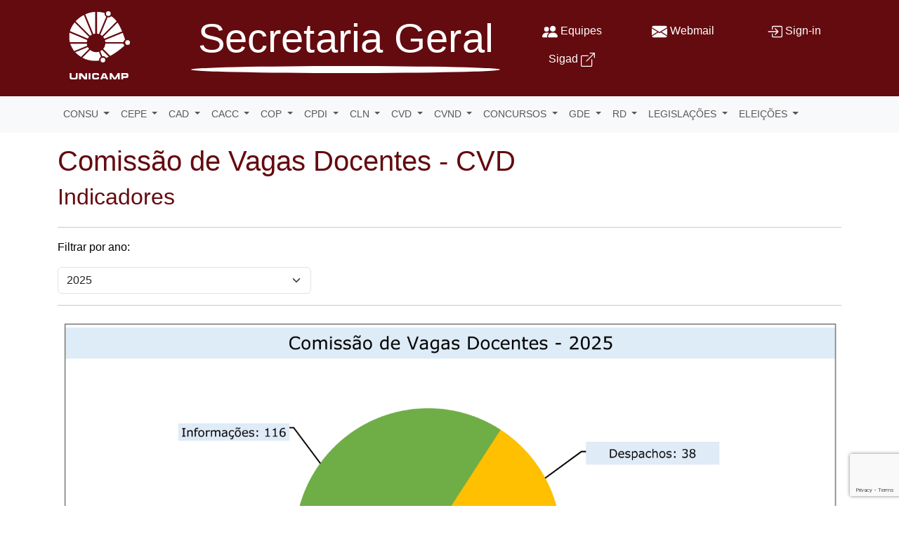

--- FILE ---
content_type: text/html; charset=UTF-8
request_url: https://www.sg.unicamp.br/cvd/indicadores
body_size: 124814
content:

<!doctype html>
<html lang="pt-br">
    <head>
        <meta charset="utf-8">
        <meta name="viewport" content="width=device-width, initial-scale=1">

        <link rel="dns-prefetch" href="https://cdn.sg.unicamp.br">
        <link rel="preconnect" href="https://cdn.sg.unicamp.br">
        <link rel="dns-prefetch" href="https://www.googletagmanager.com">
        <link rel="preconnect" href="https://www.googletagmanager.com">
        <link rel="dns-prefetch" href="https://www.google-analytics.com">
        <link rel="preconnect" href="https://www.google-analytics.com">

        <title>Secretaria Geral - Unicamp</title>

        <meta name="keywords" content="secretaria, secretarias, geral, unicamp">
        <meta name="description" content="A Secretaria Geral é responsável pela organização e direção administrativa dos trabalhos do Conselho Universitário e suas Câmaras e Comissões, assim como pela comunicação entre estes e os demais órgãos da Universidade.">
        <meta name="google-site-verification" content="gR6_Zo89JfvmNA2pace9ooJCYxrX2o8rkEZE9224QXU">
        
        <!-- Global site tag and Google Analytics -->
        <script async src="https://www.googletagmanager.com/gtag/js?id=G-9K82XZG73M"></script>
        <script async src="https://www.google-analytics.com/analytics.js"></script>
        <!--<script>const socketUrl = 'wss://wss.sg.unicamp.br';</script>-->

        <link rel="preload" as="style" href="https://cdn.sg.unicamp.br/files/css/bootstrap-min/sg-site-template-default-min" />
<link rel="stylesheet" type="text/css" href="https://cdn.sg.unicamp.br/files/css/bootstrap-min/sg-site-template-default-min" />

        <link rel="canonical" href="https://www.sg.unicamp.br/cvd/indicadores">
        <link rel="manifest" href="/manifest.webmanifest">
        <link rel="author" href="/humans.txt">

        <!-- Favicons -->
        <link rel="preload" as="style" href="https://cdn.sg.unicamp.br/files/png/favicon-57-min/favicon-72-min/favicon-114-min/favicon-120-min/favicon-144-min/favicon-152-min/favicon-180-min/favicon-192-min" />
<link rel="stylesheet" type="text/css" href="https://cdn.sg.unicamp.br/files/png/favicon-57-min/favicon-72-min/favicon-114-min/favicon-120-min/favicon-144-min/favicon-152-min/favicon-180-min/favicon-192-min" />

        <link rel="icon" sizes="16x16 24x24 32x32 48x48 64x64" href="https://cdn.sg.unicamp.br/files/ico/favicon/">
        <link rel="apple-touch-icon" type="image/png" sizes="57x57" class="css-image favicon-57-min">
        <link rel="apple-touch-icon-precomposed" type="image/png" sizes="57x57"  class=" css-image favicon-57-min">
        <link rel="apple-touch-icon" type="image/png" sizes="72x72" class="css-image favicon-72-min">
        <link rel="apple-touch-icon" type="image/png" sizes="114x114" class="css-image favicon-114-min">
        <link rel="apple-touch-icon" type="image/png" sizes="120x120" class="css-image favicon-120-min">
        <link rel="apple-touch-icon" type="image/png" sizes="144x144" class="css-image favicon-144-min">
        <link rel="apple-touch-icon" type="image/png" sizes="152x152" class="css-image favicon-152-min">
        <link rel="apple-touch-icon" type="image/png" sizes="180x180" class="css-image favicon-180-min">
        <link rel="apple-touch-icon" type="image/png" sizes="192x192" class="css-image favicon-192-min">

        <meta name="application-name" content="Secretaria Geral - Unicamp">
        <meta name="mobile-web-app-capable" content="yes">
        <meta name="msapplication-TileImage" class="favicon-144-min">
        <meta name="msapplication-TileColor" content="#640b0f">
        <meta name="apple-mobile-web-app-status-bar-style" content="#640b0f">
        <meta name="theme-color" content="#640b0f">

        <!-- Open Graph properties -->
        <meta property="og:url" content="https://www.sg.unicamp.br">
        <meta property="og:title" content="Secretaria Geral - Unicamp">
        <meta property="og:description" content="A Secretaria Geral é responsável pela organização e direção administrativa dos trabalhos do Conselho Universitário e suas Câmaras e Comissões, assim como pela comunicação entre estes e os demais órgãos da Universidade.">
        <meta property="og:type" content="website">

    </head>
    <body>

        <div class="d-print-none">
            <div class="fixed-top alerts-messages">
                <div class="d-none mt-2 position-absolute top-0 start-50 translate-middle-x" id="sgLoading">
                    <div class="alert alert-warning d-flex align-items-center" role="alert">
                        <div class="spinner-grow text-warning" role="status"></div>
                        <div class="ms-2 text-dark">Trabalhando nisso...</div>
                    </div>
                </div>

                <div class="d-none mt-2 position-absolute top-0 start-50 translate-middle-x" id="sgAlertsMessages"></div>
            </div>
            <div id="app-alerts-container"></div>
        </div>

        <header>

            <!-- TOPO -->
            <div class="container pt-3 pb-3">

                <!-- Extra Large (>=1200px) -->
                <div class="d-none d-xl-block d-print-none">
                    <div class="row">
                        <div class="col-2">
                            <a href="http://www.unicamp.br" aria-label="Unicamp" target="_blank" rel="noopener noreferrer">
                                        <svg xmlns="http://www.w3.org/2000/svg" width="110" height="97" viewBox="0 0 110 139" class="logotipo-unicamp-header">
            <title>Logotipo Unicamp</title>
            <path id="124851560SvgxlUnicampBranco" class="logotipo-unicamp-fill-white" d="M56.7685 45.7277l0 -44.5215c5.15158,0.118944 10.2834,0.852041 15.2764,2.21919 -0.515228,3.05133 0.792452,6.10255 3.32867,7.86598l-14.7414 35.2487c-1.26811,-0.41607 -2.55601,-0.673625 -3.86369,-0.812354z"/>
            <path id="124851488SvgxlUnicampBranco" class="logotipo-unicamp-fill-white" d="M52.8816 45.7277l0 -44.4621c-7.01406,0.356598 -13.8696,2.08046 -20.2298,5.07232l16.4851 40.1624c1.20864,-0.396168 2.45685,-0.65384 3.74474,-0.772667z"/>
            <path id="124851416SvgxlUnicampBranco" class="logotipo-unicamp-fill-white" d="M46.1582 47.6186l-16.4057 -39.9445c-6.30086,3.22975 -11.9873,7.58876 -16.7426,12.8394l29.5224 29.5224c1.1096,-0.931181 2.31823,-1.74354 3.62592,-2.41728z"/>
            <path id="124851344SvgxlUnicampBranco" class="logotipo-unicamp-fill-white" d="M10.9657 22.9313c-4.33923,5.15158 -7.62821,11.1155 -9.66911,17.5154l36.6951 15.3557c0.633939,-1.24833 1.42651,-2.43718 2.33802,-3.50709l-29.364 -29.364z"/>
            <path id="124851272SvgxlUnicampBranco" class="logotipo-unicamp-fill-white" d="M36.7035 58.7543l-36.1798 -15.1377c-0.832255,6.45926 -0.673742,12.9978 0.475425,19.3976l34.8524 0c0.118827,-1.44629 0.41607,-2.87292 0.851924,-4.25985z"/>
            <path id="124851200SvgxlUnicampBranco" class="logotipo-unicamp-fill-white" d="M35.8631 66.2129l-33.9607 0c2.06056,5.34978 4.73551,10.4221 7.94536,15.1575l26.8277 -11.0164c-0.41607,-1.34737 -0.69341,-2.7343 -0.812354,-4.14114z"/>
            <path id="124851128SvgxlUnicampBranco" class="logotipo-unicamp-fill-white" d="M40.3804 76.7181c-0.951083,-1.10948 -1.76344,-2.31812 -2.41728,-3.62592l-25.8965 10.6202c3.60601,3.58634 7.58864,6.73672 11.8684,9.45124l16.4454 -16.4455z"/>
            <path id="124851056SvgxlUnicampBranco" class="logotipo-unicamp-fill-white" d="M60.9707 100.46c-0.376499,-3.07112 1.03022,-6.06309 3.6457,-7.72737l-4.10146 -10.1446c-6.20171,1.92195 -12.9582,0.554798 -17.9116,-3.6457l-15.851 15.8509c10.4815,5.56777 22.5084,7.56886 34.2184,5.66681z"/>
            <path id="124850984SvgxlUnicampBranco" class="logotipo-unicamp-fill-white" d="M63.2818 81.4455l4.12124 10.2239c3.19006,-0.534897 6.36022,0.911512 8.06418,3.64582 1.76344,-0.832255 3.50697,-1.70408 5.23084,-2.61548l-13.6913 -13.7111c-1.14917,0.970868 -2.39749,1.80301 -3.72496,2.45685z"/>
            <path id="124850912SvgxlUnicampBranco" class="logotipo-unicamp-fill-white" d="M112.551 70.205c-1.14917,-1.12938 -1.94174,-2.57579 -2.25876,-4.18071l-36.6357 0c-0.317028,3.94294 -1.88226,7.68768 -4.41848,10.6994l14.365 14.3649c10.4418,-5.78564 20.1506,-12.7997 28.9478,-20.8837z"/>
            <path id="124850840SvgxlUnicampBranco" class="logotipo-unicamp-fill-white" d="M91.8559 14.9474c1.72387,1.72375 3.32879,3.54666 4.83455,5.46849l-29.7205 29.7206c-1.08981,-0.911396 -2.25876,-1.68406 -3.50709,-2.33802l14.7414 -35.2486c2.7343,0.554798 5.56765,-0.396284 7.44991,-2.47675 2.17951,1.46619 4.25997,3.1108 6.20171,4.87424z"/>
            <g>
                <ellipse id="124850768SvgxlUnicampBranco" class="logotipo-unicamp-fill-white" cx="68.6872" cy="99.552" rx="4.7751" ry="4.79488"/>
                <circle id="124850696SvgxlUnicampBranco" class="logotipo-unicamp-fill-white" cx="119.027" cy="63.8342" r="4.79487"/>
                <circle id="124850624SvgxlUnicampBranco" class="logotipo-unicamp-fill-white" cx="79.7374" cy="4.79483" r="4.79487"/>
            </g>
            <polygon id="124850528SvgxlUnicampBranco" class="logotipo-unicamp-fill-white" points="20.0002,138.909 20.0002,126.327 25.3896,126.327 32.7206,135.006 32.7206,126.407 36.4853,126.407 36.4853,138.909 30.7393,138.909 23.6856,130.667 23.6856,138.909 "/>
            <polygon id="124850456SvgxlUnicampBranco" class="logotipo-unicamp-fill-white" points="39.645,138.909 39.645,126.228 43.1718,126.228 43.1718,138.909 "/>
            <path id="124850384SvgxlUnicampBranco" class="logotipo-unicamp-fill-white" d="M57.2938 134.287l3.50709 0 0 1.68418c0,1.74354 -1.50588,3.11069 -3.24953,2.93239l-7.2914 0c-1.82291,0 -3.32867,-1.36715 -3.52687,-3.17016l0 -6.34043c0,-1.88226 1.64461,-3.36836 3.52687,-3.17016l7.2914 0c1.68418,0 3.09102,1.26799 3.26932,2.93239l0 1.70396 -3.52687 0c-0.0197851,-0.851924 -0.733097,-1.50588 -1.58502,-1.46619l-3.68539 0c-0.931297,-0.0396866 -1.72387,0.673625 -1.76344,1.58514l0 3.17016c0.0395702,0.931297 0.832139,1.62471 1.76344,1.58514l3.68539 0c0.832139,0.0395702 1.54545,-0.594485 1.58502,-1.44641z"/>
            <path id="124850312SvgxlUnicampBranco" class="logotipo-unicamp-fill-white" d="M67.9041 136.913l-0.865192 2.0189 -3.7494 0 5.19138 -12.5461 5.76829 0 5.3357 12.5461 -4.03779 0 -0.576795 -2.0189 -7.0662 0zm5.6241 -3.0284l-4.32619 0 2.1631 -5.33558 2.1631 5.33558z"/>
            <polygon id="124850240SvgxlUnicampBranco" class="logotipo-unicamp-fill-white" points="86.0781,131.661 86.0781,138.853 82.5512,138.853 82.5512,126.172 86.6131,126.172 92.9733,136.059 98.8976,126.172 102.9,126.172 102.9,138.853 99.3731,138.853 99.3731,132.057 95.2914,138.853 90.6947,138.853 "/>
            <path id="124850168SvgxlUnicampBranco" class="logotipo-unicamp-fill-white" d="M106.143 138.909l0 -12.8345 11.1039 0c1.7305,0 3.0284,1.4421 3.3168,3.1726l0 3.461c0,1.7305 -1.5863,3.3168 -3.3168,3.3168l-7.35448 0 0 2.88409 -3.7494 0zm3.7494 -6.34509l0 -3.1726 5.62398 0c2.1631,0 2.1631,3.1726 0,3.1726l-5.62398 0z"/>
            <path id="124850096SvgxlUnicampBranco" class="logotipo-unicamp-fill-white" d="M4.55756 134.077l0 -7.92546 -3.52687 0 0 9.64932c0,1.68418 1.36715,3.03143 3.03155,3.03143l9.88709 0c1.68406,0 3.03143,-1.34725 3.03143,-3.03143l0 -9.55028 -3.52687 0 0 7.82641c0,0.871826 -0.713196,1.58514 -1.58502,1.58514l-5.72616 0c-0.871826,0 -1.58514,-0.713312 -1.58514,-1.58514z"/>
            <path id="124850024SvgxlUnicampBranco" class="logotipo-unicamp-fill-white" d="M107.824 41.1055c-1.78322,-4.2204 -3.74486,-8.36143 -5.88468,-12.4233 -1.08981,-1.92195 -2.23898,-3.80421 -3.44762,-5.64691l-29.3044 29.3046c0.931181,1.12938 1.74354,2.33802 2.39738,3.62592l36.2394 -14.8603z"/>
            <path id="124849952SvgxlUnicampBranco" class="logotipo-unicamp-fill-white" d="M109.085 44.0469c1.76332,4.57688 3.36824,9.23314 4.7553,13.9489 -1.78334,1.12938 -3.05133,2.95217 -3.50709,5.03264l-36.6554 0c-0.118827,-1.40672 -0.376383,-2.79366 -0.812354,-4.14103l36.2196 -14.8405z"/>
        </svg>
                                    </a>
                        </div>
                        <div class="col-5 pt-2">
                            <a href="https://www.sg.unicamp.br" aria-label="Secretaria Geral">
                                        <svg xmlns="http://www.w3.org/2000/svg" width="440" height="97" viewBox="0 0 440 97">
            <title>Logotipo Secretaria Geral</title>
            <text x="10" y="50" textLength="420" lengthAdjust="spacingAndGlyphs" class="logotipo-secretaria-geral-text logotipo-secretaria-geral-fill-white">Secretaria Geral</text>
            <radialGradient id="SvgxlSecretariaGeralBranco" cx="50%" cy="50%" r="50%" fx="50%" fy="50%">
                <stop offset="80%" class="logotipo-secretaria-geral-stop-white" />
            </radialGradient>
            <ellipse cx="220" cy="75" rx="220" ry="5" fill="url(#SvgxlSecretariaGeralBranco)" />
        </svg>
                                    </a>
                        </div>
                        <div class="col-5">
                            <div class="row pt-3">
                                <div class="col-4 text-center">
                                    <p>
                                                        <svg xmlns="http://www.w3.org/2000/svg" width="22" height="22" fill="currentColor" class="bi bi-people-fill" viewBox="0 0 16 16">
                    <path d="M7 14s-1 0-1-1 1-4 5-4 5 3 5 4-1 1-1 1H7zm4-6a3 3 0 1 0 0-6 3 3 0 0 0 0 6z"/>
                    <path fill-rule="evenodd" d="M5.216 14A2.238 2.238 0 0 1 5 13c0-1.355.68-2.75 1.936-3.72A6.325 6.325 0 0 0 5 9c-4 0-5 3-5 4s1 1 1 1h4.216z"/>
                    <path d="M4.5 8a2.5 2.5 0 1 0 0-5 2.5 2.5 0 0 0 0 5z"/>
                </svg>
                                                        <a href="/equipes" aria-label="Equipes">Equipes</a>
                                    </p>
                                </div>
                                <div class="col-4 text-center">
                                    <p>
                                                        <svg xmlns="http://www.w3.org/2000/svg" width="22" height="22" fill="currentColor" class="bi bi-envelope-fill" viewBox="0 0 16 16">
                    <path d="M.05 3.555A2 2 0 0 1 2 2h12a2 2 0 0 1 1.95 1.555L8 8.414.05 3.555zM0 4.697v7.104l5.803-3.558L0 4.697zM6.761 8.83l-6.57 4.027A2 2 0 0 0 2 14h12a2 2 0 0 0 1.808-1.144l-6.57-4.027L8 9.586l-1.239-.757zm3.436-.586L16 11.801V4.697l-5.803 3.546z"/>
                </svg>
                                                        <a href="http://email.unicamp.br" aria-label="Webmail" target="_blank" rel="noopener noreferrer">Webmail</a>
                                    </p>
                                </div>
                                                                                                    <div class="col-4 text-center">
                                        <p>
                                                            <svg xmlns="http://www.w3.org/2000/svg" width="22" height="22" fill="currentColor" class="bi bi-box-arrow-in-right" viewBox="0 0 16 16">
                    <path fill-rule="evenodd" d="M6 3.5a.5.5 0 0 1 .5-.5h8a.5.5 0 0 1 .5.5v9a.5.5 0 0 1-.5.5h-8a.5.5 0 0 1-.5-.5v-2a.5.5 0 0 0-1 0v2A1.5 1.5 0 0 0 6.5 14h8a1.5 1.5 0 0 0 1.5-1.5v-9A1.5 1.5 0 0 0 14.5 2h-8A1.5 1.5 0 0 0 5 3.5v2a.5.5 0 0 0 1 0v-2z"/>
                    <path fill-rule="evenodd" d="M11.854 8.354a.5.5 0 0 0 0-.708l-3-3a.5.5 0 1 0-.708.708L10.293 7.5H1.5a.5.5 0 0 0 0 1h8.793l-2.147 2.146a.5.5 0 0 0 .708.708l3-3z"/>
                </svg>
                                                            <a href="http://login.sg.unicamp.br/v1.1/sign-in/?siteUrl=https%3A%2F%2Fwww.sg.unicamp.br%2Fcvd%2Findicadores&continue=https%3A%2F%2Fwww.sg.unicamp.br%2Fcvd%2Findicadores" aria-label="Sign-in">Sign-in</a>
                                        </p>
                                    </div>
                                                                                                    <div class="col-4 text-center">
                                    <p>
                                        <a href="http://sigad.unicamp.br" aria-label="Sigad" target="_blank" rel="noopener noreferrer">Sigad</a>
                                                        <svg xmlns="http://www.w3.org/2000/svg" width="20" height="20" fill="currentColor" class="bi bi-box-arrow-up-right" viewBox="0 0 16 16">
                    <path fill-rule="evenodd" d="M8.636 3.5a.5.5 0 0 0-.5-.5H1.5A1.5 1.5 0 0 0 0 4.5v10A1.5 1.5 0 0 0 1.5 16h10a1.5 1.5 0 0 0 1.5-1.5V7.864a.5.5 0 0 0-1 0V14.5a.5.5 0 0 1-.5.5h-10a.5.5 0 0 1-.5-.5v-10a.5.5 0 0 1 .5-.5h6.636a.5.5 0 0 0 .5-.5z"/>
                    <path fill-rule="evenodd" d="M16 .5a.5.5 0 0 0-.5-.5h-5a.5.5 0 0 0 0 1h3.793L6.146 9.146a.5.5 0 1 0 .708.708L15 1.707V5.5a.5.5 0 0 0 1 0v-5z"/>
                </svg>                
                                                    </p>
                                </div>
                            </div>
                        </div>
                    </div>
                </div>

                <!-- Large (>=992px) -->
                <div class="d-none d-lg-block d-xl-none d-print-none">
                    <div class="row">
                        <div class="col-2">
                            <a href="http://www.unicamp.br" aria-label="Unicamp" target="_blank" rel="noopener noreferrer">
                                        <svg xmlns="http://www.w3.org/2000/svg" width="110" height="97" viewBox="0 0 110 139" class="logotipo-unicamp-header">
            <title>Logotipo Unicamp</title>
            <path id="124851560SvglgUnicampBranco" class="logotipo-unicamp-fill-white" d="M56.7685 45.7277l0 -44.5215c5.15158,0.118944 10.2834,0.852041 15.2764,2.21919 -0.515228,3.05133 0.792452,6.10255 3.32867,7.86598l-14.7414 35.2487c-1.26811,-0.41607 -2.55601,-0.673625 -3.86369,-0.812354z"/>
            <path id="124851488SvglgUnicampBranco" class="logotipo-unicamp-fill-white" d="M52.8816 45.7277l0 -44.4621c-7.01406,0.356598 -13.8696,2.08046 -20.2298,5.07232l16.4851 40.1624c1.20864,-0.396168 2.45685,-0.65384 3.74474,-0.772667z"/>
            <path id="124851416SvglgUnicampBranco" class="logotipo-unicamp-fill-white" d="M46.1582 47.6186l-16.4057 -39.9445c-6.30086,3.22975 -11.9873,7.58876 -16.7426,12.8394l29.5224 29.5224c1.1096,-0.931181 2.31823,-1.74354 3.62592,-2.41728z"/>
            <path id="124851344SvglgUnicampBranco" class="logotipo-unicamp-fill-white" d="M10.9657 22.9313c-4.33923,5.15158 -7.62821,11.1155 -9.66911,17.5154l36.6951 15.3557c0.633939,-1.24833 1.42651,-2.43718 2.33802,-3.50709l-29.364 -29.364z"/>
            <path id="124851272SvglgUnicampBranco" class="logotipo-unicamp-fill-white" d="M36.7035 58.7543l-36.1798 -15.1377c-0.832255,6.45926 -0.673742,12.9978 0.475425,19.3976l34.8524 0c0.118827,-1.44629 0.41607,-2.87292 0.851924,-4.25985z"/>
            <path id="124851200SvglgUnicampBranco" class="logotipo-unicamp-fill-white" d="M35.8631 66.2129l-33.9607 0c2.06056,5.34978 4.73551,10.4221 7.94536,15.1575l26.8277 -11.0164c-0.41607,-1.34737 -0.69341,-2.7343 -0.812354,-4.14114z"/>
            <path id="124851128SvglgUnicampBranco" class="logotipo-unicamp-fill-white" d="M40.3804 76.7181c-0.951083,-1.10948 -1.76344,-2.31812 -2.41728,-3.62592l-25.8965 10.6202c3.60601,3.58634 7.58864,6.73672 11.8684,9.45124l16.4454 -16.4455z"/>
            <path id="124851056SvglgUnicampBranco" class="logotipo-unicamp-fill-white" d="M60.9707 100.46c-0.376499,-3.07112 1.03022,-6.06309 3.6457,-7.72737l-4.10146 -10.1446c-6.20171,1.92195 -12.9582,0.554798 -17.9116,-3.6457l-15.851 15.8509c10.4815,5.56777 22.5084,7.56886 34.2184,5.66681z"/>
            <path id="124850984SvglgUnicampBranco" class="logotipo-unicamp-fill-white" d="M63.2818 81.4455l4.12124 10.2239c3.19006,-0.534897 6.36022,0.911512 8.06418,3.64582 1.76344,-0.832255 3.50697,-1.70408 5.23084,-2.61548l-13.6913 -13.7111c-1.14917,0.970868 -2.39749,1.80301 -3.72496,2.45685z"/>
            <path id="124850912SvglgUnicampBranco" class="logotipo-unicamp-fill-white" d="M112.551 70.205c-1.14917,-1.12938 -1.94174,-2.57579 -2.25876,-4.18071l-36.6357 0c-0.317028,3.94294 -1.88226,7.68768 -4.41848,10.6994l14.365 14.3649c10.4418,-5.78564 20.1506,-12.7997 28.9478,-20.8837z"/>
            <path id="124850840SvglgUnicampBranco" class="logotipo-unicamp-fill-white" d="M91.8559 14.9474c1.72387,1.72375 3.32879,3.54666 4.83455,5.46849l-29.7205 29.7206c-1.08981,-0.911396 -2.25876,-1.68406 -3.50709,-2.33802l14.7414 -35.2486c2.7343,0.554798 5.56765,-0.396284 7.44991,-2.47675 2.17951,1.46619 4.25997,3.1108 6.20171,4.87424z"/>
            <g>
                <ellipse id="124850768SvglgUnicampBranco" class="logotipo-unicamp-fill-white" cx="68.6872" cy="99.552" rx="4.7751" ry="4.79488"/>
                <circle id="124850696SvglgUnicampBranco" class="logotipo-unicamp-fill-white" cx="119.027" cy="63.8342" r="4.79487"/>
                <circle id="124850624SvglgUnicampBranco" class="logotipo-unicamp-fill-white" cx="79.7374" cy="4.79483" r="4.79487"/>
            </g>
            <polygon id="124850528SvglgUnicampBranco" class="logotipo-unicamp-fill-white" points="20.0002,138.909 20.0002,126.327 25.3896,126.327 32.7206,135.006 32.7206,126.407 36.4853,126.407 36.4853,138.909 30.7393,138.909 23.6856,130.667 23.6856,138.909 "/>
            <polygon id="124850456SvglgUnicampBranco" class="logotipo-unicamp-fill-white" points="39.645,138.909 39.645,126.228 43.1718,126.228 43.1718,138.909 "/>
            <path id="124850384SvglgUnicampBranco" class="logotipo-unicamp-fill-white" d="M57.2938 134.287l3.50709 0 0 1.68418c0,1.74354 -1.50588,3.11069 -3.24953,2.93239l-7.2914 0c-1.82291,0 -3.32867,-1.36715 -3.52687,-3.17016l0 -6.34043c0,-1.88226 1.64461,-3.36836 3.52687,-3.17016l7.2914 0c1.68418,0 3.09102,1.26799 3.26932,2.93239l0 1.70396 -3.52687 0c-0.0197851,-0.851924 -0.733097,-1.50588 -1.58502,-1.46619l-3.68539 0c-0.931297,-0.0396866 -1.72387,0.673625 -1.76344,1.58514l0 3.17016c0.0395702,0.931297 0.832139,1.62471 1.76344,1.58514l3.68539 0c0.832139,0.0395702 1.54545,-0.594485 1.58502,-1.44641z"/>
            <path id="124850312SvglgUnicampBranco" class="logotipo-unicamp-fill-white" d="M67.9041 136.913l-0.865192 2.0189 -3.7494 0 5.19138 -12.5461 5.76829 0 5.3357 12.5461 -4.03779 0 -0.576795 -2.0189 -7.0662 0zm5.6241 -3.0284l-4.32619 0 2.1631 -5.33558 2.1631 5.33558z"/>
            <polygon id="124850240SvglgUnicampBranco" class="logotipo-unicamp-fill-white" points="86.0781,131.661 86.0781,138.853 82.5512,138.853 82.5512,126.172 86.6131,126.172 92.9733,136.059 98.8976,126.172 102.9,126.172 102.9,138.853 99.3731,138.853 99.3731,132.057 95.2914,138.853 90.6947,138.853 "/>
            <path id="124850168SvglgUnicampBranco" class="logotipo-unicamp-fill-white" d="M106.143 138.909l0 -12.8345 11.1039 0c1.7305,0 3.0284,1.4421 3.3168,3.1726l0 3.461c0,1.7305 -1.5863,3.3168 -3.3168,3.3168l-7.35448 0 0 2.88409 -3.7494 0zm3.7494 -6.34509l0 -3.1726 5.62398 0c2.1631,0 2.1631,3.1726 0,3.1726l-5.62398 0z"/>
            <path id="124850096SvglgUnicampBranco" class="logotipo-unicamp-fill-white" d="M4.55756 134.077l0 -7.92546 -3.52687 0 0 9.64932c0,1.68418 1.36715,3.03143 3.03155,3.03143l9.88709 0c1.68406,0 3.03143,-1.34725 3.03143,-3.03143l0 -9.55028 -3.52687 0 0 7.82641c0,0.871826 -0.713196,1.58514 -1.58502,1.58514l-5.72616 0c-0.871826,0 -1.58514,-0.713312 -1.58514,-1.58514z"/>
            <path id="124850024SvglgUnicampBranco" class="logotipo-unicamp-fill-white" d="M107.824 41.1055c-1.78322,-4.2204 -3.74486,-8.36143 -5.88468,-12.4233 -1.08981,-1.92195 -2.23898,-3.80421 -3.44762,-5.64691l-29.3044 29.3046c0.931181,1.12938 1.74354,2.33802 2.39738,3.62592l36.2394 -14.8603z"/>
            <path id="124849952SvglgUnicampBranco" class="logotipo-unicamp-fill-white" d="M109.085 44.0469c1.76332,4.57688 3.36824,9.23314 4.7553,13.9489 -1.78334,1.12938 -3.05133,2.95217 -3.50709,5.03264l-36.6554 0c-0.118827,-1.40672 -0.376383,-2.79366 -0.812354,-4.14103l36.2196 -14.8405z"/>
        </svg>
                                    </a>
                        </div>
                        <div class="col-6 pt-2">
                            <a href="https://www.sg.unicamp.br" aria-label="Secretaria Geral">
                                        <svg xmlns="http://www.w3.org/2000/svg" width="440" height="97" viewBox="0 0 440 97">
            <title>Logotipo Secretaria Geral</title>
            <text x="10" y="50" textLength="420" lengthAdjust="spacingAndGlyphs" class="logotipo-secretaria-geral-text logotipo-secretaria-geral-fill-white">Secretaria Geral</text>
            <radialGradient id="SvglgSecretariaGeralBranco" cx="50%" cy="50%" r="50%" fx="50%" fy="50%">
                <stop offset="80%" class="logotipo-secretaria-geral-stop-white" />
            </radialGradient>
            <ellipse cx="220" cy="75" rx="220" ry="5" fill="url(#SvglgSecretariaGeralBranco)" />
        </svg>
                                    </a>
                        </div>
                        <div class="col-4">
                            <div class="row pt-3">
                                <div class="col-4 text-center">
                                    <p>
                                                        <svg xmlns="http://www.w3.org/2000/svg" width="22" height="22" fill="currentColor" class="bi bi-people-fill" viewBox="0 0 16 16">
                    <path d="M7 14s-1 0-1-1 1-4 5-4 5 3 5 4-1 1-1 1H7zm4-6a3 3 0 1 0 0-6 3 3 0 0 0 0 6z"/>
                    <path fill-rule="evenodd" d="M5.216 14A2.238 2.238 0 0 1 5 13c0-1.355.68-2.75 1.936-3.72A6.325 6.325 0 0 0 5 9c-4 0-5 3-5 4s1 1 1 1h4.216z"/>
                    <path d="M4.5 8a2.5 2.5 0 1 0 0-5 2.5 2.5 0 0 0 0 5z"/>
                </svg>
                                                        <a href="/equipes" aria-label="Equipes">Equipes</a>
                                    </p>
                                </div>
                                <div class="col-4 text-center">
                                    <p>
                                                        <svg xmlns="http://www.w3.org/2000/svg" width="22" height="22" fill="currentColor" class="bi bi-envelope-fill" viewBox="0 0 16 16">
                    <path d="M.05 3.555A2 2 0 0 1 2 2h12a2 2 0 0 1 1.95 1.555L8 8.414.05 3.555zM0 4.697v7.104l5.803-3.558L0 4.697zM6.761 8.83l-6.57 4.027A2 2 0 0 0 2 14h12a2 2 0 0 0 1.808-1.144l-6.57-4.027L8 9.586l-1.239-.757zm3.436-.586L16 11.801V4.697l-5.803 3.546z"/>
                </svg>
                                                        <a href="http://email.unicamp.br" aria-label="Webmail" target="_blank" rel="noopener noreferrer">Webmail</a>
                                    </p>
                                </div>
                                                                                                    <div class="col-4 text-center">
                                        <p>
                                                            <svg xmlns="http://www.w3.org/2000/svg" width="22" height="22" fill="currentColor" class="bi bi-box-arrow-in-right" viewBox="0 0 16 16">
                    <path fill-rule="evenodd" d="M6 3.5a.5.5 0 0 1 .5-.5h8a.5.5 0 0 1 .5.5v9a.5.5 0 0 1-.5.5h-8a.5.5 0 0 1-.5-.5v-2a.5.5 0 0 0-1 0v2A1.5 1.5 0 0 0 6.5 14h8a1.5 1.5 0 0 0 1.5-1.5v-9A1.5 1.5 0 0 0 14.5 2h-8A1.5 1.5 0 0 0 5 3.5v2a.5.5 0 0 0 1 0v-2z"/>
                    <path fill-rule="evenodd" d="M11.854 8.354a.5.5 0 0 0 0-.708l-3-3a.5.5 0 1 0-.708.708L10.293 7.5H1.5a.5.5 0 0 0 0 1h8.793l-2.147 2.146a.5.5 0 0 0 .708.708l3-3z"/>
                </svg>
                                                            <a href="http://login.sg.unicamp.br/v1.1/sign-in/?siteUrl=https%3A%2F%2Fwww.sg.unicamp.br%2Fcvd%2Findicadores&continue=https%3A%2F%2Fwww.sg.unicamp.br%2Fcvd%2Findicadores" aria-label="Sign-in">Sign-in</a>
                                        </p>
                                    </div>
                                                                                                    <div class="col-4 text-center">
                                    <p>
                                        <a href="http://sigad.unicamp.br" aria-label="Sigad" target="_blank" rel="noopener noreferrer">Sigad</a>
                                                        <svg xmlns="http://www.w3.org/2000/svg" width="20" height="20" fill="currentColor" class="bi bi-box-arrow-up-right" viewBox="0 0 16 16">
                    <path fill-rule="evenodd" d="M8.636 3.5a.5.5 0 0 0-.5-.5H1.5A1.5 1.5 0 0 0 0 4.5v10A1.5 1.5 0 0 0 1.5 16h10a1.5 1.5 0 0 0 1.5-1.5V7.864a.5.5 0 0 0-1 0V14.5a.5.5 0 0 1-.5.5h-10a.5.5 0 0 1-.5-.5v-10a.5.5 0 0 1 .5-.5h6.636a.5.5 0 0 0 .5-.5z"/>
                    <path fill-rule="evenodd" d="M16 .5a.5.5 0 0 0-.5-.5h-5a.5.5 0 0 0 0 1h3.793L6.146 9.146a.5.5 0 1 0 .708.708L15 1.707V5.5a.5.5 0 0 0 1 0v-5z"/>
                </svg>                
                                                    </p>
                                </div>
                            </div>
                        </div>
                    </div>
                </div>

                <!-- Medium (>=768px) -->
                <div class="d-none d-md-block d-lg-none d-print-none">
                    <div class="row">
                        <div class="col-3">
                            <a href="http://www.unicamp.br" aria-label="Unicamp" target="_blank" rel="noopener noreferrer">
                                        <svg xmlns="http://www.w3.org/2000/svg" width="110" height="97" viewBox="0 0 110 139" class="logotipo-unicamp-header">
            <title>Logotipo Unicamp</title>
            <path id="124851560SvgmdUnicampBranco" class="logotipo-unicamp-fill-white" d="M56.7685 45.7277l0 -44.5215c5.15158,0.118944 10.2834,0.852041 15.2764,2.21919 -0.515228,3.05133 0.792452,6.10255 3.32867,7.86598l-14.7414 35.2487c-1.26811,-0.41607 -2.55601,-0.673625 -3.86369,-0.812354z"/>
            <path id="124851488SvgmdUnicampBranco" class="logotipo-unicamp-fill-white" d="M52.8816 45.7277l0 -44.4621c-7.01406,0.356598 -13.8696,2.08046 -20.2298,5.07232l16.4851 40.1624c1.20864,-0.396168 2.45685,-0.65384 3.74474,-0.772667z"/>
            <path id="124851416SvgmdUnicampBranco" class="logotipo-unicamp-fill-white" d="M46.1582 47.6186l-16.4057 -39.9445c-6.30086,3.22975 -11.9873,7.58876 -16.7426,12.8394l29.5224 29.5224c1.1096,-0.931181 2.31823,-1.74354 3.62592,-2.41728z"/>
            <path id="124851344SvgmdUnicampBranco" class="logotipo-unicamp-fill-white" d="M10.9657 22.9313c-4.33923,5.15158 -7.62821,11.1155 -9.66911,17.5154l36.6951 15.3557c0.633939,-1.24833 1.42651,-2.43718 2.33802,-3.50709l-29.364 -29.364z"/>
            <path id="124851272SvgmdUnicampBranco" class="logotipo-unicamp-fill-white" d="M36.7035 58.7543l-36.1798 -15.1377c-0.832255,6.45926 -0.673742,12.9978 0.475425,19.3976l34.8524 0c0.118827,-1.44629 0.41607,-2.87292 0.851924,-4.25985z"/>
            <path id="124851200SvgmdUnicampBranco" class="logotipo-unicamp-fill-white" d="M35.8631 66.2129l-33.9607 0c2.06056,5.34978 4.73551,10.4221 7.94536,15.1575l26.8277 -11.0164c-0.41607,-1.34737 -0.69341,-2.7343 -0.812354,-4.14114z"/>
            <path id="124851128SvgmdUnicampBranco" class="logotipo-unicamp-fill-white" d="M40.3804 76.7181c-0.951083,-1.10948 -1.76344,-2.31812 -2.41728,-3.62592l-25.8965 10.6202c3.60601,3.58634 7.58864,6.73672 11.8684,9.45124l16.4454 -16.4455z"/>
            <path id="124851056SvgmdUnicampBranco" class="logotipo-unicamp-fill-white" d="M60.9707 100.46c-0.376499,-3.07112 1.03022,-6.06309 3.6457,-7.72737l-4.10146 -10.1446c-6.20171,1.92195 -12.9582,0.554798 -17.9116,-3.6457l-15.851 15.8509c10.4815,5.56777 22.5084,7.56886 34.2184,5.66681z"/>
            <path id="124850984SvgmdUnicampBranco" class="logotipo-unicamp-fill-white" d="M63.2818 81.4455l4.12124 10.2239c3.19006,-0.534897 6.36022,0.911512 8.06418,3.64582 1.76344,-0.832255 3.50697,-1.70408 5.23084,-2.61548l-13.6913 -13.7111c-1.14917,0.970868 -2.39749,1.80301 -3.72496,2.45685z"/>
            <path id="124850912SvgmdUnicampBranco" class="logotipo-unicamp-fill-white" d="M112.551 70.205c-1.14917,-1.12938 -1.94174,-2.57579 -2.25876,-4.18071l-36.6357 0c-0.317028,3.94294 -1.88226,7.68768 -4.41848,10.6994l14.365 14.3649c10.4418,-5.78564 20.1506,-12.7997 28.9478,-20.8837z"/>
            <path id="124850840SvgmdUnicampBranco" class="logotipo-unicamp-fill-white" d="M91.8559 14.9474c1.72387,1.72375 3.32879,3.54666 4.83455,5.46849l-29.7205 29.7206c-1.08981,-0.911396 -2.25876,-1.68406 -3.50709,-2.33802l14.7414 -35.2486c2.7343,0.554798 5.56765,-0.396284 7.44991,-2.47675 2.17951,1.46619 4.25997,3.1108 6.20171,4.87424z"/>
            <g>
                <ellipse id="124850768SvgmdUnicampBranco" class="logotipo-unicamp-fill-white" cx="68.6872" cy="99.552" rx="4.7751" ry="4.79488"/>
                <circle id="124850696SvgmdUnicampBranco" class="logotipo-unicamp-fill-white" cx="119.027" cy="63.8342" r="4.79487"/>
                <circle id="124850624SvgmdUnicampBranco" class="logotipo-unicamp-fill-white" cx="79.7374" cy="4.79483" r="4.79487"/>
            </g>
            <polygon id="124850528SvgmdUnicampBranco" class="logotipo-unicamp-fill-white" points="20.0002,138.909 20.0002,126.327 25.3896,126.327 32.7206,135.006 32.7206,126.407 36.4853,126.407 36.4853,138.909 30.7393,138.909 23.6856,130.667 23.6856,138.909 "/>
            <polygon id="124850456SvgmdUnicampBranco" class="logotipo-unicamp-fill-white" points="39.645,138.909 39.645,126.228 43.1718,126.228 43.1718,138.909 "/>
            <path id="124850384SvgmdUnicampBranco" class="logotipo-unicamp-fill-white" d="M57.2938 134.287l3.50709 0 0 1.68418c0,1.74354 -1.50588,3.11069 -3.24953,2.93239l-7.2914 0c-1.82291,0 -3.32867,-1.36715 -3.52687,-3.17016l0 -6.34043c0,-1.88226 1.64461,-3.36836 3.52687,-3.17016l7.2914 0c1.68418,0 3.09102,1.26799 3.26932,2.93239l0 1.70396 -3.52687 0c-0.0197851,-0.851924 -0.733097,-1.50588 -1.58502,-1.46619l-3.68539 0c-0.931297,-0.0396866 -1.72387,0.673625 -1.76344,1.58514l0 3.17016c0.0395702,0.931297 0.832139,1.62471 1.76344,1.58514l3.68539 0c0.832139,0.0395702 1.54545,-0.594485 1.58502,-1.44641z"/>
            <path id="124850312SvgmdUnicampBranco" class="logotipo-unicamp-fill-white" d="M67.9041 136.913l-0.865192 2.0189 -3.7494 0 5.19138 -12.5461 5.76829 0 5.3357 12.5461 -4.03779 0 -0.576795 -2.0189 -7.0662 0zm5.6241 -3.0284l-4.32619 0 2.1631 -5.33558 2.1631 5.33558z"/>
            <polygon id="124850240SvgmdUnicampBranco" class="logotipo-unicamp-fill-white" points="86.0781,131.661 86.0781,138.853 82.5512,138.853 82.5512,126.172 86.6131,126.172 92.9733,136.059 98.8976,126.172 102.9,126.172 102.9,138.853 99.3731,138.853 99.3731,132.057 95.2914,138.853 90.6947,138.853 "/>
            <path id="124850168SvgmdUnicampBranco" class="logotipo-unicamp-fill-white" d="M106.143 138.909l0 -12.8345 11.1039 0c1.7305,0 3.0284,1.4421 3.3168,3.1726l0 3.461c0,1.7305 -1.5863,3.3168 -3.3168,3.3168l-7.35448 0 0 2.88409 -3.7494 0zm3.7494 -6.34509l0 -3.1726 5.62398 0c2.1631,0 2.1631,3.1726 0,3.1726l-5.62398 0z"/>
            <path id="124850096SvgmdUnicampBranco" class="logotipo-unicamp-fill-white" d="M4.55756 134.077l0 -7.92546 -3.52687 0 0 9.64932c0,1.68418 1.36715,3.03143 3.03155,3.03143l9.88709 0c1.68406,0 3.03143,-1.34725 3.03143,-3.03143l0 -9.55028 -3.52687 0 0 7.82641c0,0.871826 -0.713196,1.58514 -1.58502,1.58514l-5.72616 0c-0.871826,0 -1.58514,-0.713312 -1.58514,-1.58514z"/>
            <path id="124850024SvgmdUnicampBranco" class="logotipo-unicamp-fill-white" d="M107.824 41.1055c-1.78322,-4.2204 -3.74486,-8.36143 -5.88468,-12.4233 -1.08981,-1.92195 -2.23898,-3.80421 -3.44762,-5.64691l-29.3044 29.3046c0.931181,1.12938 1.74354,2.33802 2.39738,3.62592l36.2394 -14.8603z"/>
            <path id="124849952SvgmdUnicampBranco" class="logotipo-unicamp-fill-white" d="M109.085 44.0469c1.76332,4.57688 3.36824,9.23314 4.7553,13.9489 -1.78334,1.12938 -3.05133,2.95217 -3.50709,5.03264l-36.6554 0c-0.118827,-1.40672 -0.376383,-2.79366 -0.812354,-4.14103l36.2196 -14.8405z"/>
        </svg>
                                    </a>
                        </div>
                        <div class="col-9 pt-2">
                            <a href="https://www.sg.unicamp.br" aria-label="Secretaria Geral">
                                        <svg xmlns="http://www.w3.org/2000/svg" width="440" height="97" viewBox="0 0 440 97">
            <title>Logotipo Secretaria Geral</title>
            <text x="10" y="50" textLength="420" lengthAdjust="spacingAndGlyphs" class="logotipo-secretaria-geral-text logotipo-secretaria-geral-fill-white">Secretaria Geral</text>
            <radialGradient id="SvgmdSecretariaGeralBranco" cx="50%" cy="50%" r="50%" fx="50%" fy="50%">
                <stop offset="80%" class="logotipo-secretaria-geral-stop-white" />
            </radialGradient>
            <ellipse cx="220" cy="75" rx="220" ry="5" fill="url(#SvgmdSecretariaGeralBranco)" />
        </svg>
                                    </a>
                        </div>
                    </div>
                    <div class="row pt-4">
                        <div class="col-4 text-center">
                            <p>
                                                <svg xmlns="http://www.w3.org/2000/svg" width="22" height="22" fill="currentColor" class="bi bi-people-fill" viewBox="0 0 16 16">
                    <path d="M7 14s-1 0-1-1 1-4 5-4 5 3 5 4-1 1-1 1H7zm4-6a3 3 0 1 0 0-6 3 3 0 0 0 0 6z"/>
                    <path fill-rule="evenodd" d="M5.216 14A2.238 2.238 0 0 1 5 13c0-1.355.68-2.75 1.936-3.72A6.325 6.325 0 0 0 5 9c-4 0-5 3-5 4s1 1 1 1h4.216z"/>
                    <path d="M4.5 8a2.5 2.5 0 1 0 0-5 2.5 2.5 0 0 0 0 5z"/>
                </svg>
                                                <a href="/equipes" aria-label="Equipes">Equipes</a>
                            </p>
                        </div>
                        <div class="col-4 text-center">
                            <p>
                                                <svg xmlns="http://www.w3.org/2000/svg" width="22" height="22" fill="currentColor" class="bi bi-envelope-fill" viewBox="0 0 16 16">
                    <path d="M.05 3.555A2 2 0 0 1 2 2h12a2 2 0 0 1 1.95 1.555L8 8.414.05 3.555zM0 4.697v7.104l5.803-3.558L0 4.697zM6.761 8.83l-6.57 4.027A2 2 0 0 0 2 14h12a2 2 0 0 0 1.808-1.144l-6.57-4.027L8 9.586l-1.239-.757zm3.436-.586L16 11.801V4.697l-5.803 3.546z"/>
                </svg>
                                                <a href="http://email.unicamp.br" aria-label="Webmail" target="_blank" rel="noopener noreferrer">Webmail</a>
                            </p>
                        </div>
                                                                            <div class="col-4 text-center">
                                <p>
                                                    <svg xmlns="http://www.w3.org/2000/svg" width="22" height="22" fill="currentColor" class="bi bi-box-arrow-in-right" viewBox="0 0 16 16">
                    <path fill-rule="evenodd" d="M6 3.5a.5.5 0 0 1 .5-.5h8a.5.5 0 0 1 .5.5v9a.5.5 0 0 1-.5.5h-8a.5.5 0 0 1-.5-.5v-2a.5.5 0 0 0-1 0v2A1.5 1.5 0 0 0 6.5 14h8a1.5 1.5 0 0 0 1.5-1.5v-9A1.5 1.5 0 0 0 14.5 2h-8A1.5 1.5 0 0 0 5 3.5v2a.5.5 0 0 0 1 0v-2z"/>
                    <path fill-rule="evenodd" d="M11.854 8.354a.5.5 0 0 0 0-.708l-3-3a.5.5 0 1 0-.708.708L10.293 7.5H1.5a.5.5 0 0 0 0 1h8.793l-2.147 2.146a.5.5 0 0 0 .708.708l3-3z"/>
                </svg>
                                                    <a href="http://login.sg.unicamp.br/v1.1/sign-in/?siteUrl=https%3A%2F%2Fwww.sg.unicamp.br%2Fcvd%2Findicadores&continue=https%3A%2F%2Fwww.sg.unicamp.br%2Fcvd%2Findicadores" aria-label="Sign-in">Sign-in</a>
                                </p>
                            </div>
                                                                            <div class="col-4 text-center">
                            <p>
                                <a href="http://sigad.unicamp.br" aria-label="Sigad" target="_blank" rel="noopener noreferrer">Sigad</a>
                                                <svg xmlns="http://www.w3.org/2000/svg" width="20" height="20" fill="currentColor" class="bi bi-box-arrow-up-right" viewBox="0 0 16 16">
                    <path fill-rule="evenodd" d="M8.636 3.5a.5.5 0 0 0-.5-.5H1.5A1.5 1.5 0 0 0 0 4.5v10A1.5 1.5 0 0 0 1.5 16h10a1.5 1.5 0 0 0 1.5-1.5V7.864a.5.5 0 0 0-1 0V14.5a.5.5 0 0 1-.5.5h-10a.5.5 0 0 1-.5-.5v-10a.5.5 0 0 1 .5-.5h6.636a.5.5 0 0 0 .5-.5z"/>
                    <path fill-rule="evenodd" d="M16 .5a.5.5 0 0 0-.5-.5h-5a.5.5 0 0 0 0 1h3.793L6.146 9.146a.5.5 0 1 0 .708.708L15 1.707V5.5a.5.5 0 0 0 1 0v-5z"/>
                </svg>                
                                            </p>
                        </div>
                    </div>
                </div>

                <!-- Small (>=576px) -->
                <div class="d-none d-sm-block d-md-none d-print-none">
                    <div class="row">
                        <div class="col-2">
                            <a href="http://www.unicamp.br" aria-label="Unicamp" target="_blank" rel="noopener noreferrer">
                                        <svg xmlns="http://www.w3.org/2000/svg" width="110" height="97" viewBox="0 0 110 139" class="logotipo-unicamp-header">
            <title>Logotipo Unicamp</title>
            <path id="124851560SvgsmUnicampBranco" class="logotipo-unicamp-fill-white" d="M56.7685 45.7277l0 -44.5215c5.15158,0.118944 10.2834,0.852041 15.2764,2.21919 -0.515228,3.05133 0.792452,6.10255 3.32867,7.86598l-14.7414 35.2487c-1.26811,-0.41607 -2.55601,-0.673625 -3.86369,-0.812354z"/>
            <path id="124851488SvgsmUnicampBranco" class="logotipo-unicamp-fill-white" d="M52.8816 45.7277l0 -44.4621c-7.01406,0.356598 -13.8696,2.08046 -20.2298,5.07232l16.4851 40.1624c1.20864,-0.396168 2.45685,-0.65384 3.74474,-0.772667z"/>
            <path id="124851416SvgsmUnicampBranco" class="logotipo-unicamp-fill-white" d="M46.1582 47.6186l-16.4057 -39.9445c-6.30086,3.22975 -11.9873,7.58876 -16.7426,12.8394l29.5224 29.5224c1.1096,-0.931181 2.31823,-1.74354 3.62592,-2.41728z"/>
            <path id="124851344SvgsmUnicampBranco" class="logotipo-unicamp-fill-white" d="M10.9657 22.9313c-4.33923,5.15158 -7.62821,11.1155 -9.66911,17.5154l36.6951 15.3557c0.633939,-1.24833 1.42651,-2.43718 2.33802,-3.50709l-29.364 -29.364z"/>
            <path id="124851272SvgsmUnicampBranco" class="logotipo-unicamp-fill-white" d="M36.7035 58.7543l-36.1798 -15.1377c-0.832255,6.45926 -0.673742,12.9978 0.475425,19.3976l34.8524 0c0.118827,-1.44629 0.41607,-2.87292 0.851924,-4.25985z"/>
            <path id="124851200SvgsmUnicampBranco" class="logotipo-unicamp-fill-white" d="M35.8631 66.2129l-33.9607 0c2.06056,5.34978 4.73551,10.4221 7.94536,15.1575l26.8277 -11.0164c-0.41607,-1.34737 -0.69341,-2.7343 -0.812354,-4.14114z"/>
            <path id="124851128SvgsmUnicampBranco" class="logotipo-unicamp-fill-white" d="M40.3804 76.7181c-0.951083,-1.10948 -1.76344,-2.31812 -2.41728,-3.62592l-25.8965 10.6202c3.60601,3.58634 7.58864,6.73672 11.8684,9.45124l16.4454 -16.4455z"/>
            <path id="124851056SvgsmUnicampBranco" class="logotipo-unicamp-fill-white" d="M60.9707 100.46c-0.376499,-3.07112 1.03022,-6.06309 3.6457,-7.72737l-4.10146 -10.1446c-6.20171,1.92195 -12.9582,0.554798 -17.9116,-3.6457l-15.851 15.8509c10.4815,5.56777 22.5084,7.56886 34.2184,5.66681z"/>
            <path id="124850984SvgsmUnicampBranco" class="logotipo-unicamp-fill-white" d="M63.2818 81.4455l4.12124 10.2239c3.19006,-0.534897 6.36022,0.911512 8.06418,3.64582 1.76344,-0.832255 3.50697,-1.70408 5.23084,-2.61548l-13.6913 -13.7111c-1.14917,0.970868 -2.39749,1.80301 -3.72496,2.45685z"/>
            <path id="124850912SvgsmUnicampBranco" class="logotipo-unicamp-fill-white" d="M112.551 70.205c-1.14917,-1.12938 -1.94174,-2.57579 -2.25876,-4.18071l-36.6357 0c-0.317028,3.94294 -1.88226,7.68768 -4.41848,10.6994l14.365 14.3649c10.4418,-5.78564 20.1506,-12.7997 28.9478,-20.8837z"/>
            <path id="124850840SvgsmUnicampBranco" class="logotipo-unicamp-fill-white" d="M91.8559 14.9474c1.72387,1.72375 3.32879,3.54666 4.83455,5.46849l-29.7205 29.7206c-1.08981,-0.911396 -2.25876,-1.68406 -3.50709,-2.33802l14.7414 -35.2486c2.7343,0.554798 5.56765,-0.396284 7.44991,-2.47675 2.17951,1.46619 4.25997,3.1108 6.20171,4.87424z"/>
            <g>
                <ellipse id="124850768SvgsmUnicampBranco" class="logotipo-unicamp-fill-white" cx="68.6872" cy="99.552" rx="4.7751" ry="4.79488"/>
                <circle id="124850696SvgsmUnicampBranco" class="logotipo-unicamp-fill-white" cx="119.027" cy="63.8342" r="4.79487"/>
                <circle id="124850624SvgsmUnicampBranco" class="logotipo-unicamp-fill-white" cx="79.7374" cy="4.79483" r="4.79487"/>
            </g>
            <polygon id="124850528SvgsmUnicampBranco" class="logotipo-unicamp-fill-white" points="20.0002,138.909 20.0002,126.327 25.3896,126.327 32.7206,135.006 32.7206,126.407 36.4853,126.407 36.4853,138.909 30.7393,138.909 23.6856,130.667 23.6856,138.909 "/>
            <polygon id="124850456SvgsmUnicampBranco" class="logotipo-unicamp-fill-white" points="39.645,138.909 39.645,126.228 43.1718,126.228 43.1718,138.909 "/>
            <path id="124850384SvgsmUnicampBranco" class="logotipo-unicamp-fill-white" d="M57.2938 134.287l3.50709 0 0 1.68418c0,1.74354 -1.50588,3.11069 -3.24953,2.93239l-7.2914 0c-1.82291,0 -3.32867,-1.36715 -3.52687,-3.17016l0 -6.34043c0,-1.88226 1.64461,-3.36836 3.52687,-3.17016l7.2914 0c1.68418,0 3.09102,1.26799 3.26932,2.93239l0 1.70396 -3.52687 0c-0.0197851,-0.851924 -0.733097,-1.50588 -1.58502,-1.46619l-3.68539 0c-0.931297,-0.0396866 -1.72387,0.673625 -1.76344,1.58514l0 3.17016c0.0395702,0.931297 0.832139,1.62471 1.76344,1.58514l3.68539 0c0.832139,0.0395702 1.54545,-0.594485 1.58502,-1.44641z"/>
            <path id="124850312SvgsmUnicampBranco" class="logotipo-unicamp-fill-white" d="M67.9041 136.913l-0.865192 2.0189 -3.7494 0 5.19138 -12.5461 5.76829 0 5.3357 12.5461 -4.03779 0 -0.576795 -2.0189 -7.0662 0zm5.6241 -3.0284l-4.32619 0 2.1631 -5.33558 2.1631 5.33558z"/>
            <polygon id="124850240SvgsmUnicampBranco" class="logotipo-unicamp-fill-white" points="86.0781,131.661 86.0781,138.853 82.5512,138.853 82.5512,126.172 86.6131,126.172 92.9733,136.059 98.8976,126.172 102.9,126.172 102.9,138.853 99.3731,138.853 99.3731,132.057 95.2914,138.853 90.6947,138.853 "/>
            <path id="124850168SvgsmUnicampBranco" class="logotipo-unicamp-fill-white" d="M106.143 138.909l0 -12.8345 11.1039 0c1.7305,0 3.0284,1.4421 3.3168,3.1726l0 3.461c0,1.7305 -1.5863,3.3168 -3.3168,3.3168l-7.35448 0 0 2.88409 -3.7494 0zm3.7494 -6.34509l0 -3.1726 5.62398 0c2.1631,0 2.1631,3.1726 0,3.1726l-5.62398 0z"/>
            <path id="124850096SvgsmUnicampBranco" class="logotipo-unicamp-fill-white" d="M4.55756 134.077l0 -7.92546 -3.52687 0 0 9.64932c0,1.68418 1.36715,3.03143 3.03155,3.03143l9.88709 0c1.68406,0 3.03143,-1.34725 3.03143,-3.03143l0 -9.55028 -3.52687 0 0 7.82641c0,0.871826 -0.713196,1.58514 -1.58502,1.58514l-5.72616 0c-0.871826,0 -1.58514,-0.713312 -1.58514,-1.58514z"/>
            <path id="124850024SvgsmUnicampBranco" class="logotipo-unicamp-fill-white" d="M107.824 41.1055c-1.78322,-4.2204 -3.74486,-8.36143 -5.88468,-12.4233 -1.08981,-1.92195 -2.23898,-3.80421 -3.44762,-5.64691l-29.3044 29.3046c0.931181,1.12938 1.74354,2.33802 2.39738,3.62592l36.2394 -14.8603z"/>
            <path id="124849952SvgsmUnicampBranco" class="logotipo-unicamp-fill-white" d="M109.085 44.0469c1.76332,4.57688 3.36824,9.23314 4.7553,13.9489 -1.78334,1.12938 -3.05133,2.95217 -3.50709,5.03264l-36.6554 0c-0.118827,-1.40672 -0.376383,-2.79366 -0.812354,-4.14103l36.2196 -14.8405z"/>
        </svg>
                                    </a>
                        </div>
                        <div class="col-10 pt-2">
                            <a href="https://www.sg.unicamp.br" aria-label="Secretaria Geral">
                                        <svg xmlns="http://www.w3.org/2000/svg" width="440" height="97" viewBox="0 0 440 97">
            <title>Logotipo Secretaria Geral</title>
            <text x="10" y="50" textLength="420" lengthAdjust="spacingAndGlyphs" class="logotipo-secretaria-geral-text logotipo-secretaria-geral-fill-white">Secretaria Geral</text>
            <radialGradient id="SvgsmSecretariaGeralBranco" cx="50%" cy="50%" r="50%" fx="50%" fy="50%">
                <stop offset="80%" class="logotipo-secretaria-geral-stop-white" />
            </radialGradient>
            <ellipse cx="220" cy="75" rx="220" ry="5" fill="url(#SvgsmSecretariaGeralBranco)" />
        </svg>
                                    </a>
                        </div>
                    </div>
                    <div class="row pt-4">
                        <div class="col-4 text-center">
                            <p>
                                                <svg xmlns="http://www.w3.org/2000/svg" width="22" height="22" fill="currentColor" class="bi bi-people-fill" viewBox="0 0 16 16">
                    <path d="M7 14s-1 0-1-1 1-4 5-4 5 3 5 4-1 1-1 1H7zm4-6a3 3 0 1 0 0-6 3 3 0 0 0 0 6z"/>
                    <path fill-rule="evenodd" d="M5.216 14A2.238 2.238 0 0 1 5 13c0-1.355.68-2.75 1.936-3.72A6.325 6.325 0 0 0 5 9c-4 0-5 3-5 4s1 1 1 1h4.216z"/>
                    <path d="M4.5 8a2.5 2.5 0 1 0 0-5 2.5 2.5 0 0 0 0 5z"/>
                </svg>
                                                <a href="/equipes" aria-label="Equipes">Equipes</a>
                            </p>
                        </div>
                        <div class="col-4 text-center">
                            <p>
                                                <svg xmlns="http://www.w3.org/2000/svg" width="22" height="22" fill="currentColor" class="bi bi-envelope-fill" viewBox="0 0 16 16">
                    <path d="M.05 3.555A2 2 0 0 1 2 2h12a2 2 0 0 1 1.95 1.555L8 8.414.05 3.555zM0 4.697v7.104l5.803-3.558L0 4.697zM6.761 8.83l-6.57 4.027A2 2 0 0 0 2 14h12a2 2 0 0 0 1.808-1.144l-6.57-4.027L8 9.586l-1.239-.757zm3.436-.586L16 11.801V4.697l-5.803 3.546z"/>
                </svg>
                                                <a href="http://email.unicamp.br" aria-label="Webmail" target="_blank" rel="noopener noreferrer">Webmail</a>
                            </p>
                        </div>
                                                                            <div class="col-4 text-center">
                                <p>
                                                    <svg xmlns="http://www.w3.org/2000/svg" width="22" height="22" fill="currentColor" class="bi bi-box-arrow-in-right" viewBox="0 0 16 16">
                    <path fill-rule="evenodd" d="M6 3.5a.5.5 0 0 1 .5-.5h8a.5.5 0 0 1 .5.5v9a.5.5 0 0 1-.5.5h-8a.5.5 0 0 1-.5-.5v-2a.5.5 0 0 0-1 0v2A1.5 1.5 0 0 0 6.5 14h8a1.5 1.5 0 0 0 1.5-1.5v-9A1.5 1.5 0 0 0 14.5 2h-8A1.5 1.5 0 0 0 5 3.5v2a.5.5 0 0 0 1 0v-2z"/>
                    <path fill-rule="evenodd" d="M11.854 8.354a.5.5 0 0 0 0-.708l-3-3a.5.5 0 1 0-.708.708L10.293 7.5H1.5a.5.5 0 0 0 0 1h8.793l-2.147 2.146a.5.5 0 0 0 .708.708l3-3z"/>
                </svg>
                                                    <a href="http://login.sg.unicamp.br/v1.1/sign-in/?siteUrl=https%3A%2F%2Fwww.sg.unicamp.br%2Fcvd%2Findicadores&continue=https%3A%2F%2Fwww.sg.unicamp.br%2Fcvd%2Findicadores" aria-label="Sign-in">Sign-in</a>
                                </p>
                            </div>
                                                                            <div class="col-4 text-center">
                            <p>
                                <a href="http://sigad.unicamp.br" aria-label="Sigad" target="_blank" rel="noopener noreferrer">Sigad</a>
                                                <svg xmlns="http://www.w3.org/2000/svg" width="20" height="20" fill="currentColor" class="bi bi-box-arrow-up-right" viewBox="0 0 16 16">
                    <path fill-rule="evenodd" d="M8.636 3.5a.5.5 0 0 0-.5-.5H1.5A1.5 1.5 0 0 0 0 4.5v10A1.5 1.5 0 0 0 1.5 16h10a1.5 1.5 0 0 0 1.5-1.5V7.864a.5.5 0 0 0-1 0V14.5a.5.5 0 0 1-.5.5h-10a.5.5 0 0 1-.5-.5v-10a.5.5 0 0 1 .5-.5h6.636a.5.5 0 0 0 .5-.5z"/>
                    <path fill-rule="evenodd" d="M16 .5a.5.5 0 0 0-.5-.5h-5a.5.5 0 0 0 0 1h3.793L6.146 9.146a.5.5 0 1 0 .708.708L15 1.707V5.5a.5.5 0 0 0 1 0v-5z"/>
                </svg>                
                                            </p>
                        </div>
                    </div>
                </div>

                <!-- Extra small (<576px) -->
                <div class="d-block d-sm-none d-print-none">
                    <div class="row">
                        <div class="col-6 px-5">
                            <a href="http://www.unicamp.br" aria-label="Unicamp" target="_blank" rel="noopener noreferrer">
                                        <svg xmlns="http://www.w3.org/2000/svg" width="110" height="97" viewBox="0 0 110 139" class="logotipo-unicamp-header">
            <title>Logotipo Unicamp</title>
            <path id="124851560SvgxsUnicampBranco" class="logotipo-unicamp-fill-white" d="M56.7685 45.7277l0 -44.5215c5.15158,0.118944 10.2834,0.852041 15.2764,2.21919 -0.515228,3.05133 0.792452,6.10255 3.32867,7.86598l-14.7414 35.2487c-1.26811,-0.41607 -2.55601,-0.673625 -3.86369,-0.812354z"/>
            <path id="124851488SvgxsUnicampBranco" class="logotipo-unicamp-fill-white" d="M52.8816 45.7277l0 -44.4621c-7.01406,0.356598 -13.8696,2.08046 -20.2298,5.07232l16.4851 40.1624c1.20864,-0.396168 2.45685,-0.65384 3.74474,-0.772667z"/>
            <path id="124851416SvgxsUnicampBranco" class="logotipo-unicamp-fill-white" d="M46.1582 47.6186l-16.4057 -39.9445c-6.30086,3.22975 -11.9873,7.58876 -16.7426,12.8394l29.5224 29.5224c1.1096,-0.931181 2.31823,-1.74354 3.62592,-2.41728z"/>
            <path id="124851344SvgxsUnicampBranco" class="logotipo-unicamp-fill-white" d="M10.9657 22.9313c-4.33923,5.15158 -7.62821,11.1155 -9.66911,17.5154l36.6951 15.3557c0.633939,-1.24833 1.42651,-2.43718 2.33802,-3.50709l-29.364 -29.364z"/>
            <path id="124851272SvgxsUnicampBranco" class="logotipo-unicamp-fill-white" d="M36.7035 58.7543l-36.1798 -15.1377c-0.832255,6.45926 -0.673742,12.9978 0.475425,19.3976l34.8524 0c0.118827,-1.44629 0.41607,-2.87292 0.851924,-4.25985z"/>
            <path id="124851200SvgxsUnicampBranco" class="logotipo-unicamp-fill-white" d="M35.8631 66.2129l-33.9607 0c2.06056,5.34978 4.73551,10.4221 7.94536,15.1575l26.8277 -11.0164c-0.41607,-1.34737 -0.69341,-2.7343 -0.812354,-4.14114z"/>
            <path id="124851128SvgxsUnicampBranco" class="logotipo-unicamp-fill-white" d="M40.3804 76.7181c-0.951083,-1.10948 -1.76344,-2.31812 -2.41728,-3.62592l-25.8965 10.6202c3.60601,3.58634 7.58864,6.73672 11.8684,9.45124l16.4454 -16.4455z"/>
            <path id="124851056SvgxsUnicampBranco" class="logotipo-unicamp-fill-white" d="M60.9707 100.46c-0.376499,-3.07112 1.03022,-6.06309 3.6457,-7.72737l-4.10146 -10.1446c-6.20171,1.92195 -12.9582,0.554798 -17.9116,-3.6457l-15.851 15.8509c10.4815,5.56777 22.5084,7.56886 34.2184,5.66681z"/>
            <path id="124850984SvgxsUnicampBranco" class="logotipo-unicamp-fill-white" d="M63.2818 81.4455l4.12124 10.2239c3.19006,-0.534897 6.36022,0.911512 8.06418,3.64582 1.76344,-0.832255 3.50697,-1.70408 5.23084,-2.61548l-13.6913 -13.7111c-1.14917,0.970868 -2.39749,1.80301 -3.72496,2.45685z"/>
            <path id="124850912SvgxsUnicampBranco" class="logotipo-unicamp-fill-white" d="M112.551 70.205c-1.14917,-1.12938 -1.94174,-2.57579 -2.25876,-4.18071l-36.6357 0c-0.317028,3.94294 -1.88226,7.68768 -4.41848,10.6994l14.365 14.3649c10.4418,-5.78564 20.1506,-12.7997 28.9478,-20.8837z"/>
            <path id="124850840SvgxsUnicampBranco" class="logotipo-unicamp-fill-white" d="M91.8559 14.9474c1.72387,1.72375 3.32879,3.54666 4.83455,5.46849l-29.7205 29.7206c-1.08981,-0.911396 -2.25876,-1.68406 -3.50709,-2.33802l14.7414 -35.2486c2.7343,0.554798 5.56765,-0.396284 7.44991,-2.47675 2.17951,1.46619 4.25997,3.1108 6.20171,4.87424z"/>
            <g>
                <ellipse id="124850768SvgxsUnicampBranco" class="logotipo-unicamp-fill-white" cx="68.6872" cy="99.552" rx="4.7751" ry="4.79488"/>
                <circle id="124850696SvgxsUnicampBranco" class="logotipo-unicamp-fill-white" cx="119.027" cy="63.8342" r="4.79487"/>
                <circle id="124850624SvgxsUnicampBranco" class="logotipo-unicamp-fill-white" cx="79.7374" cy="4.79483" r="4.79487"/>
            </g>
            <polygon id="124850528SvgxsUnicampBranco" class="logotipo-unicamp-fill-white" points="20.0002,138.909 20.0002,126.327 25.3896,126.327 32.7206,135.006 32.7206,126.407 36.4853,126.407 36.4853,138.909 30.7393,138.909 23.6856,130.667 23.6856,138.909 "/>
            <polygon id="124850456SvgxsUnicampBranco" class="logotipo-unicamp-fill-white" points="39.645,138.909 39.645,126.228 43.1718,126.228 43.1718,138.909 "/>
            <path id="124850384SvgxsUnicampBranco" class="logotipo-unicamp-fill-white" d="M57.2938 134.287l3.50709 0 0 1.68418c0,1.74354 -1.50588,3.11069 -3.24953,2.93239l-7.2914 0c-1.82291,0 -3.32867,-1.36715 -3.52687,-3.17016l0 -6.34043c0,-1.88226 1.64461,-3.36836 3.52687,-3.17016l7.2914 0c1.68418,0 3.09102,1.26799 3.26932,2.93239l0 1.70396 -3.52687 0c-0.0197851,-0.851924 -0.733097,-1.50588 -1.58502,-1.46619l-3.68539 0c-0.931297,-0.0396866 -1.72387,0.673625 -1.76344,1.58514l0 3.17016c0.0395702,0.931297 0.832139,1.62471 1.76344,1.58514l3.68539 0c0.832139,0.0395702 1.54545,-0.594485 1.58502,-1.44641z"/>
            <path id="124850312SvgxsUnicampBranco" class="logotipo-unicamp-fill-white" d="M67.9041 136.913l-0.865192 2.0189 -3.7494 0 5.19138 -12.5461 5.76829 0 5.3357 12.5461 -4.03779 0 -0.576795 -2.0189 -7.0662 0zm5.6241 -3.0284l-4.32619 0 2.1631 -5.33558 2.1631 5.33558z"/>
            <polygon id="124850240SvgxsUnicampBranco" class="logotipo-unicamp-fill-white" points="86.0781,131.661 86.0781,138.853 82.5512,138.853 82.5512,126.172 86.6131,126.172 92.9733,136.059 98.8976,126.172 102.9,126.172 102.9,138.853 99.3731,138.853 99.3731,132.057 95.2914,138.853 90.6947,138.853 "/>
            <path id="124850168SvgxsUnicampBranco" class="logotipo-unicamp-fill-white" d="M106.143 138.909l0 -12.8345 11.1039 0c1.7305,0 3.0284,1.4421 3.3168,3.1726l0 3.461c0,1.7305 -1.5863,3.3168 -3.3168,3.3168l-7.35448 0 0 2.88409 -3.7494 0zm3.7494 -6.34509l0 -3.1726 5.62398 0c2.1631,0 2.1631,3.1726 0,3.1726l-5.62398 0z"/>
            <path id="124850096SvgxsUnicampBranco" class="logotipo-unicamp-fill-white" d="M4.55756 134.077l0 -7.92546 -3.52687 0 0 9.64932c0,1.68418 1.36715,3.03143 3.03155,3.03143l9.88709 0c1.68406,0 3.03143,-1.34725 3.03143,-3.03143l0 -9.55028 -3.52687 0 0 7.82641c0,0.871826 -0.713196,1.58514 -1.58502,1.58514l-5.72616 0c-0.871826,0 -1.58514,-0.713312 -1.58514,-1.58514z"/>
            <path id="124850024SvgxsUnicampBranco" class="logotipo-unicamp-fill-white" d="M107.824 41.1055c-1.78322,-4.2204 -3.74486,-8.36143 -5.88468,-12.4233 -1.08981,-1.92195 -2.23898,-3.80421 -3.44762,-5.64691l-29.3044 29.3046c0.931181,1.12938 1.74354,2.33802 2.39738,3.62592l36.2394 -14.8603z"/>
            <path id="124849952SvgxsUnicampBranco" class="logotipo-unicamp-fill-white" d="M109.085 44.0469c1.76332,4.57688 3.36824,9.23314 4.7553,13.9489 -1.78334,1.12938 -3.05133,2.95217 -3.50709,5.03264l-36.6554 0c-0.118827,-1.40672 -0.376383,-2.79366 -0.812354,-4.14103l36.2196 -14.8405z"/>
        </svg>
                                    </a>
                        </div>
                        <div class="col-6 px-5">
                            <a href="https://www.sg.unicamp.br" aria-label="SG">
                                        <svg xmlns="http://www.w3.org/2000/svg" width="110" height="97" viewBox="0 0 110 97">
            <title>Logotipo SG</title>
            <text x="3" y="55" textLength="97" lengthAdjust="spacingAndGlyphs" class="logotipo-sg-text logotipo-sg-fill-white">SG</text>
            <defs>
                <radialGradient id="SvgxsSgBranco" cx="50%" cy="50%" r="50%" fx="50%" fy="50%">
                    <stop offset="80%" class="logotipo-sg-stop-white" />
                </radialGradient>
            </defs>
            <ellipse cx="50" cy="80" rx="50" ry="5" fill="url(#SvgxsSgBranco)" />
        </svg>
                                    </a>
                        </div>
                    </div>
                    <div class="row pt-4">
                        <div class="col-4 text-center">
                            <p>
                                                <svg xmlns="http://www.w3.org/2000/svg" width="22" height="22" fill="currentColor" class="bi bi-people-fill" viewBox="0 0 16 16">
                    <path d="M7 14s-1 0-1-1 1-4 5-4 5 3 5 4-1 1-1 1H7zm4-6a3 3 0 1 0 0-6 3 3 0 0 0 0 6z"/>
                    <path fill-rule="evenodd" d="M5.216 14A2.238 2.238 0 0 1 5 13c0-1.355.68-2.75 1.936-3.72A6.325 6.325 0 0 0 5 9c-4 0-5 3-5 4s1 1 1 1h4.216z"/>
                    <path d="M4.5 8a2.5 2.5 0 1 0 0-5 2.5 2.5 0 0 0 0 5z"/>
                </svg>
                                                <a href="/equipes" aria-label="Equipes">Equipes</a>
                            </p>
                        </div>
                        <div class="col-4 text-center">
                            <p>
                                                <svg xmlns="http://www.w3.org/2000/svg" width="22" height="22" fill="currentColor" class="bi bi-envelope-fill" viewBox="0 0 16 16">
                    <path d="M.05 3.555A2 2 0 0 1 2 2h12a2 2 0 0 1 1.95 1.555L8 8.414.05 3.555zM0 4.697v7.104l5.803-3.558L0 4.697zM6.761 8.83l-6.57 4.027A2 2 0 0 0 2 14h12a2 2 0 0 0 1.808-1.144l-6.57-4.027L8 9.586l-1.239-.757zm3.436-.586L16 11.801V4.697l-5.803 3.546z"/>
                </svg>
                                                <a href="http://email.unicamp.br" aria-label="Webmail" target="_blank" rel="noopener noreferrer">Webmail</a>
                            </p>
                        </div>
                                                                            <div class="col-4 text-center">
                                <p>
                                                    <svg xmlns="http://www.w3.org/2000/svg" width="22" height="22" fill="currentColor" class="bi bi-box-arrow-in-right" viewBox="0 0 16 16">
                    <path fill-rule="evenodd" d="M6 3.5a.5.5 0 0 1 .5-.5h8a.5.5 0 0 1 .5.5v9a.5.5 0 0 1-.5.5h-8a.5.5 0 0 1-.5-.5v-2a.5.5 0 0 0-1 0v2A1.5 1.5 0 0 0 6.5 14h8a1.5 1.5 0 0 0 1.5-1.5v-9A1.5 1.5 0 0 0 14.5 2h-8A1.5 1.5 0 0 0 5 3.5v2a.5.5 0 0 0 1 0v-2z"/>
                    <path fill-rule="evenodd" d="M11.854 8.354a.5.5 0 0 0 0-.708l-3-3a.5.5 0 1 0-.708.708L10.293 7.5H1.5a.5.5 0 0 0 0 1h8.793l-2.147 2.146a.5.5 0 0 0 .708.708l3-3z"/>
                </svg>
                                                    <a href="http://login.sg.unicamp.br/v1.1/sign-in/?siteUrl=https%3A%2F%2Fwww.sg.unicamp.br%2Fcvd%2Findicadores&continue=https%3A%2F%2Fwww.sg.unicamp.br%2Fcvd%2Findicadores" aria-label="Sign-in">Sign-in</a>
                                </p>
                            </div>
                                                                            <div class="col-4 text-center">
                            <p>
                                <a href="http://sigad.unicamp.br" aria-label="Sigad" target="_blank" rel="noopener noreferrer">Sigad</a>
                                                <svg xmlns="http://www.w3.org/2000/svg" width="20" height="20" fill="currentColor" class="bi bi-box-arrow-up-right" viewBox="0 0 16 16">
                    <path fill-rule="evenodd" d="M8.636 3.5a.5.5 0 0 0-.5-.5H1.5A1.5 1.5 0 0 0 0 4.5v10A1.5 1.5 0 0 0 1.5 16h10a1.5 1.5 0 0 0 1.5-1.5V7.864a.5.5 0 0 0-1 0V14.5a.5.5 0 0 1-.5.5h-10a.5.5 0 0 1-.5-.5v-10a.5.5 0 0 1 .5-.5h6.636a.5.5 0 0 0 .5-.5z"/>
                    <path fill-rule="evenodd" d="M16 .5a.5.5 0 0 0-.5-.5h-5a.5.5 0 0 0 0 1h3.793L6.146 9.146a.5.5 0 1 0 .708.708L15 1.707V5.5a.5.5 0 0 0 1 0v-5z"/>
                </svg>                
                                            </p>
                        </div>
                    </div>
                </div>

            </div>
            <!-- / TOPO -->

        </header>

        <!-- Print -->
        <div class="d-none d-print-block mt-3">
            <div class="row">
                <div class="col-2">
                            <svg xmlns="http://www.w3.org/2000/svg" width="110" height="97" viewBox="0 0 110 139" class="logotipo-unicamp-header">
            <title>Logotipo Unicamp</title>
            <path id="124851560SvglgUnicampPretoVermelho" class="logotipo-unicamp-fill-black" d="M56.7685 45.7277l0 -44.5215c5.15158,0.118944 10.2834,0.852041 15.2764,2.21919 -0.515228,3.05133 0.792452,6.10255 3.32867,7.86598l-14.7414 35.2487c-1.26811,-0.41607 -2.55601,-0.673625 -3.86369,-0.812354z"/>
            <path id="124851488SvglgUnicampPretoVermelho" class="logotipo-unicamp-fill-black" d="M52.8816 45.7277l0 -44.4621c-7.01406,0.356598 -13.8696,2.08046 -20.2298,5.07232l16.4851 40.1624c1.20864,-0.396168 2.45685,-0.65384 3.74474,-0.772667z"/>
            <path id="124851416SvglgUnicampPretoVermelho" class="logotipo-unicamp-fill-black" d="M46.1582 47.6186l-16.4057 -39.9445c-6.30086,3.22975 -11.9873,7.58876 -16.7426,12.8394l29.5224 29.5224c1.1096,-0.931181 2.31823,-1.74354 3.62592,-2.41728z"/>
            <path id="124851344SvglgUnicampPretoVermelho" class="logotipo-unicamp-fill-black" d="M10.9657 22.9313c-4.33923,5.15158 -7.62821,11.1155 -9.66911,17.5154l36.6951 15.3557c0.633939,-1.24833 1.42651,-2.43718 2.33802,-3.50709l-29.364 -29.364z"/>
            <path id="124851272SvglgUnicampPretoVermelho" class="logotipo-unicamp-fill-black" d="M36.7035 58.7543l-36.1798 -15.1377c-0.832255,6.45926 -0.673742,12.9978 0.475425,19.3976l34.8524 0c0.118827,-1.44629 0.41607,-2.87292 0.851924,-4.25985z"/>
            <path id="124851200SvglgUnicampPretoVermelho" class="logotipo-unicamp-fill-black" d="M35.8631 66.2129l-33.9607 0c2.06056,5.34978 4.73551,10.4221 7.94536,15.1575l26.8277 -11.0164c-0.41607,-1.34737 -0.69341,-2.7343 -0.812354,-4.14114z"/>
            <path id="124851128SvglgUnicampPretoVermelho" class="logotipo-unicamp-fill-black" d="M40.3804 76.7181c-0.951083,-1.10948 -1.76344,-2.31812 -2.41728,-3.62592l-25.8965 10.6202c3.60601,3.58634 7.58864,6.73672 11.8684,9.45124l16.4454 -16.4455z"/>
            <path id="124851056SvglgUnicampPretoVermelho" class="logotipo-unicamp-fill-black" d="M60.9707 100.46c-0.376499,-3.07112 1.03022,-6.06309 3.6457,-7.72737l-4.10146 -10.1446c-6.20171,1.92195 -12.9582,0.554798 -17.9116,-3.6457l-15.851 15.8509c10.4815,5.56777 22.5084,7.56886 34.2184,5.66681z"/>
            <path id="124850984SvglgUnicampPretoVermelho" class="logotipo-unicamp-fill-black" d="M63.2818 81.4455l4.12124 10.2239c3.19006,-0.534897 6.36022,0.911512 8.06418,3.64582 1.76344,-0.832255 3.50697,-1.70408 5.23084,-2.61548l-13.6913 -13.7111c-1.14917,0.970868 -2.39749,1.80301 -3.72496,2.45685z"/>
            <path id="124850912SvglgUnicampPretoVermelho" class="logotipo-unicamp-fill-black" d="M112.551 70.205c-1.14917,-1.12938 -1.94174,-2.57579 -2.25876,-4.18071l-36.6357 0c-0.317028,3.94294 -1.88226,7.68768 -4.41848,10.6994l14.365 14.3649c10.4418,-5.78564 20.1506,-12.7997 28.9478,-20.8837z"/>
            <path id="124850840SvglgUnicampPretoVermelho" class="logotipo-unicamp-fill-black" d="M91.8559 14.9474c1.72387,1.72375 3.32879,3.54666 4.83455,5.46849l-29.7205 29.7206c-1.08981,-0.911396 -2.25876,-1.68406 -3.50709,-2.33802l14.7414 -35.2486c2.7343,0.554798 5.56765,-0.396284 7.44991,-2.47675 2.17951,1.46619 4.25997,3.1108 6.20171,4.87424z"/>
            <g>
                <ellipse id="124850768SvglgUnicampPretoVermelho" class="logotipo-unicamp-fill-red" cx="68.6872" cy="99.552" rx="4.7751" ry="4.79488"/>
                <circle id="124850696SvglgUnicampPretoVermelho" class="logotipo-unicamp-fill-red" cx="119.027" cy="63.8342" r="4.79487"/>
                <circle id="124850624SvglgUnicampPretoVermelho" class="logotipo-unicamp-fill-red" cx="79.7374" cy="4.79483" r="4.79487"/>
            </g>
            <polygon id="124850528SvglgUnicampPretoVermelho" class="logotipo-unicamp-fill-black" points="20.0002,138.909 20.0002,126.327 25.3896,126.327 32.7206,135.006 32.7206,126.407 36.4853,126.407 36.4853,138.909 30.7393,138.909 23.6856,130.667 23.6856,138.909 "/>
            <polygon id="124850456SvglgUnicampPretoVermelho" class="logotipo-unicamp-fill-black" points="39.645,138.909 39.645,126.228 43.1718,126.228 43.1718,138.909 "/>
            <path id="124850384SvglgUnicampPretoVermelho" class="logotipo-unicamp-fill-black" d="M57.2938 134.287l3.50709 0 0 1.68418c0,1.74354 -1.50588,3.11069 -3.24953,2.93239l-7.2914 0c-1.82291,0 -3.32867,-1.36715 -3.52687,-3.17016l0 -6.34043c0,-1.88226 1.64461,-3.36836 3.52687,-3.17016l7.2914 0c1.68418,0 3.09102,1.26799 3.26932,2.93239l0 1.70396 -3.52687 0c-0.0197851,-0.851924 -0.733097,-1.50588 -1.58502,-1.46619l-3.68539 0c-0.931297,-0.0396866 -1.72387,0.673625 -1.76344,1.58514l0 3.17016c0.0395702,0.931297 0.832139,1.62471 1.76344,1.58514l3.68539 0c0.832139,0.0395702 1.54545,-0.594485 1.58502,-1.44641z"/>
            <path id="124850312SvglgUnicampPretoVermelho" class="logotipo-unicamp-fill-black" d="M67.9041 136.913l-0.865192 2.0189 -3.7494 0 5.19138 -12.5461 5.76829 0 5.3357 12.5461 -4.03779 0 -0.576795 -2.0189 -7.0662 0zm5.6241 -3.0284l-4.32619 0 2.1631 -5.33558 2.1631 5.33558z"/>
            <polygon id="124850240SvglgUnicampPretoVermelho" class="logotipo-unicamp-fill-black" points="86.0781,131.661 86.0781,138.853 82.5512,138.853 82.5512,126.172 86.6131,126.172 92.9733,136.059 98.8976,126.172 102.9,126.172 102.9,138.853 99.3731,138.853 99.3731,132.057 95.2914,138.853 90.6947,138.853 "/>
            <path id="124850168SvglgUnicampPretoVermelho" class="logotipo-unicamp-fill-black" d="M106.143 138.909l0 -12.8345 11.1039 0c1.7305,0 3.0284,1.4421 3.3168,3.1726l0 3.461c0,1.7305 -1.5863,3.3168 -3.3168,3.3168l-7.35448 0 0 2.88409 -3.7494 0zm3.7494 -6.34509l0 -3.1726 5.62398 0c2.1631,0 2.1631,3.1726 0,3.1726l-5.62398 0z"/>
            <path id="124850096SvglgUnicampPretoVermelho" class="logotipo-unicamp-fill-black" d="M4.55756 134.077l0 -7.92546 -3.52687 0 0 9.64932c0,1.68418 1.36715,3.03143 3.03155,3.03143l9.88709 0c1.68406,0 3.03143,-1.34725 3.03143,-3.03143l0 -9.55028 -3.52687 0 0 7.82641c0,0.871826 -0.713196,1.58514 -1.58502,1.58514l-5.72616 0c-0.871826,0 -1.58514,-0.713312 -1.58514,-1.58514z"/>
            <path id="124850024SvglgUnicampPretoVermelho" class="logotipo-unicamp-fill-black" d="M107.824 41.1055c-1.78322,-4.2204 -3.74486,-8.36143 -5.88468,-12.4233 -1.08981,-1.92195 -2.23898,-3.80421 -3.44762,-5.64691l-29.3044 29.3046c0.931181,1.12938 1.74354,2.33802 2.39738,3.62592l36.2394 -14.8603z"/>
            <path id="124849952SvglgUnicampPretoVermelho" class="logotipo-unicamp-fill-black" d="M109.085 44.0469c1.76332,4.57688 3.36824,9.23314 4.7553,13.9489 -1.78334,1.12938 -3.05133,2.95217 -3.50709,5.03264l-36.6554 0c-0.118827,-1.40672 -0.376383,-2.79366 -0.812354,-4.14103l36.2196 -14.8405z"/>
        </svg>
                        </div>
                <div class="col-10 pt-1">
                            <svg xmlns="http://www.w3.org/2000/svg" width="440" height="97" viewBox="0 0 440 97">
            <title>Logotipo Secretaria Geral</title>
            <text x="10" y="50" textLength="420" lengthAdjust="spacingAndGlyphs" class="logotipo-secretaria-geral-text logotipo-secretaria-geral-fill-black">Secretaria Geral</text>
            <radialGradient id="SvglgSecretariaGeralPretoVermelho" cx="50%" cy="50%" r="50%" fx="50%" fy="50%">
                <stop offset="80%" class="logotipo-secretaria-geral-stop-black" />
            </radialGradient>
            <ellipse cx="220" cy="75" rx="220" ry="5" fill="url(#SvglgSecretariaGeralPretoVermelho)" />
        </svg>
                        </div>
            </div>
            <div class="row">
                <div class="col text-end">
                    <p>Página de impressão criada em: 26 de Janeiro de 2026 às 12:46:06</p>
                </div>
            </div>
        </div>

        <main>

            <!-- MENU -->
            <nav class="navbar navbar-expand-lg navbar-light bg-light sticky-top d-print-none">
                <div class="container">
                    <button class="navbar-toggler" type="button" data-bs-toggle="collapse" data-bs-target="#navbarNavDropdown" aria-controls="navbarNavDropdown" aria-expanded="false" aria-label="Toggle navigation">
                        <span class="navbar-toggler-icon"></span>
                    </button>
                    <div class="collapse navbar-collapse" id="navbarNavDropdown">
                        <ul class="navbar-nav">
                            <li class="nav-item dropdown">
                                <a class="nav-link dropdown-toggle" href="/consu" aria-label="Consu" title="Conselho Universitário - CONSU" id="DropdownConsu" data-bs-toggle="dropdown" role="button" aria-expanded="false">
                                    CONSU                                </a>
                                        <ul class="dropdown-menu" aria-labelledby="DropdownConsu">
            <li><a class="dropdown-item" href="/consu" aria-label="Página inicial do Consu">                <svg xmlns="http://www.w3.org/2000/svg" width="20" height="20" fill="currentColor" class="bi bi-house-fill" viewBox="0 0 16 16">
                    <path fill-rule="evenodd" d="m8 3.293 6 6V13.5a1.5 1.5 0 0 1-1.5 1.5h-9A1.5 1.5 0 0 1 2 13.5V9.293l6-6zm5-.793V6l-2-2V2.5a.5.5 0 0 1 .5-.5h1a.5.5 0 0 1 .5.5z"/>
                    <path fill-rule="evenodd" d="M7.293 1.5a1 1 0 0 1 1.414 0l6.647 6.646a.5.5 0 0 1-.708.708L8 2.207 1.354 8.854a.5.5 0 1 1-.708-.708L7.293 1.5z"/>
                </svg>
                 Página inicial</a></li>
            <li><hr class="dropdown-divider"></li>
            <li><a class="dropdown-item" href="/consu/sessoes" aria-label="Sessões">Sessões</a></li>
            <li><a class="dropdown-item" href="/consu/pautas-e-atas" aria-label="Pautas e Atas">Pautas e Atas (Até 2020)</a></li>
            <li><hr class="dropdown-divider"></li>
            <li><a class="dropdown-item" href="/consu/calendarios-de-reunioes" aria-label="Calendário de Reuniões">Calendário de Reuniões</a></li>
            <li><a class="dropdown-item" href="/consu/composicoes" aria-label="Composição">Composição</a></li>
            <li><a class="dropdown-item" href="/consu/deliberacoes" aria-label="Deliberações">Deliberações</a></li>
            <li><a class="dropdown-item" href="/consu/indicadores" aria-label="Indicadores">Indicadores</a></li>
            <li><a class="dropdown-item" href="/consu/informacoes" aria-label="Informações">Informações</a></li>
            <li><a class="dropdown-item" href="/consu/historias" aria-label="História">História</a></li>
            <li><hr class="dropdown-divider"></li>
            <li><a class="dropdown-item" href="/consu/deliberacoes-articuladas" aria-label="Deliberações Articuladas" target="_blank" rel="noopener noreferrer">Deliberações Articuladas                 <svg xmlns="http://www.w3.org/2000/svg" width="20" height="20" fill="currentColor" class="bi bi-box-arrow-up-right" viewBox="0 0 16 16">
                    <path fill-rule="evenodd" d="M8.636 3.5a.5.5 0 0 0-.5-.5H1.5A1.5 1.5 0 0 0 0 4.5v10A1.5 1.5 0 0 0 1.5 16h10a1.5 1.5 0 0 0 1.5-1.5V7.864a.5.5 0 0 0-1 0V14.5a.5.5 0 0 1-.5.5h-10a.5.5 0 0 1-.5-.5v-10a.5.5 0 0 1 .5-.5h6.636a.5.5 0 0 0 .5-.5z"/>
                    <path fill-rule="evenodd" d="M16 .5a.5.5 0 0 0-.5-.5h-5a.5.5 0 0 0 0 1h3.793L6.146 9.146a.5.5 0 1 0 .708.708L15 1.707V5.5a.5.5 0 0 0 1 0v-5z"/>
                </svg>                
                </a></li>
        </ul>
                                    </li>
                            <li class="nav-item dropdown">
                                <a class="nav-link dropdown-toggle" href="/cepe" aria-label="Cepe" title="Câmara de Ensino, Pesquisa e Extensão - CEPE" id="DropdownCepe" data-bs-toggle="dropdown" role="button" aria-expanded="false">
                                    CEPE                                </a>
                                        <ul class="dropdown-menu" aria-labelledby="DropdownCepe">
            <li><a class="dropdown-item" href="/cepe" aria-label="Página inicial da Cepe">                <svg xmlns="http://www.w3.org/2000/svg" width="20" height="20" fill="currentColor" class="bi bi-house-fill" viewBox="0 0 16 16">
                    <path fill-rule="evenodd" d="m8 3.293 6 6V13.5a1.5 1.5 0 0 1-1.5 1.5h-9A1.5 1.5 0 0 1 2 13.5V9.293l6-6zm5-.793V6l-2-2V2.5a.5.5 0 0 1 .5-.5h1a.5.5 0 0 1 .5.5z"/>
                    <path fill-rule="evenodd" d="M7.293 1.5a1 1 0 0 1 1.414 0l6.647 6.646a.5.5 0 0 1-.708.708L8 2.207 1.354 8.854a.5.5 0 1 1-.708-.708L7.293 1.5z"/>
                </svg>
                 Página inicial</a></li>
            <li><hr class="dropdown-divider"></li>
            <li><a class="dropdown-item" href="/cepe/sessoes" aria-label="Sessões">Sessões</a></li>
            <li><a class="dropdown-item" href="/cepe/pautas-e-atas" aria-label="Pautas e Atas">Pautas e Atas (Até 2020)</a></li>
            <li><hr class="dropdown-divider"></li>
            <li><a class="dropdown-item" href="/cepe/calendarios-de-reunioes" aria-label="Calendário de Reuniões">Calendário de Reuniões</a></li>
            <li><a class="dropdown-item" href="/cepe/composicoes" aria-label="Composição">Composição</a></li>
            <li><a class="dropdown-item" href="/cepe/deliberacoes" aria-label="Deliberações">Deliberações</a></li>
            <li><a class="dropdown-item" href="/cepe/indicadores" aria-label="Indicadores">Indicadores</a></li>
            <li><a class="dropdown-item" href="/cepe/informacoes" aria-label="Informações">Informações</a></li>
            <li><a class="dropdown-item" href="/cepe/pareceres" aria-label="Pareceres">Pareceres</a></li>
            <li><hr class="dropdown-divider"></li>
            <li><a class="dropdown-item" href="/cepe/deliberacoes-articuladas" aria-label="Deliberações Articuladas" target="_blank" rel="noopener noreferrer">Deliberações Articuladas                 <svg xmlns="http://www.w3.org/2000/svg" width="20" height="20" fill="currentColor" class="bi bi-box-arrow-up-right" viewBox="0 0 16 16">
                    <path fill-rule="evenodd" d="M8.636 3.5a.5.5 0 0 0-.5-.5H1.5A1.5 1.5 0 0 0 0 4.5v10A1.5 1.5 0 0 0 1.5 16h10a1.5 1.5 0 0 0 1.5-1.5V7.864a.5.5 0 0 0-1 0V14.5a.5.5 0 0 1-.5.5h-10a.5.5 0 0 1-.5-.5v-10a.5.5 0 0 1 .5-.5h6.636a.5.5 0 0 0 .5-.5z"/>
                    <path fill-rule="evenodd" d="M16 .5a.5.5 0 0 0-.5-.5h-5a.5.5 0 0 0 0 1h3.793L6.146 9.146a.5.5 0 1 0 .708.708L15 1.707V5.5a.5.5 0 0 0 1 0v-5z"/>
                </svg>                
                </a></li>
        </ul>
                                    </li>
                            <li class="nav-item dropdown">
                                <a class="nav-link dropdown-toggle" href="/cad" aria-label="CAD" title="Câmara de Administração - CAD" id="DropdownCad" data-bs-toggle="dropdown" role="button" aria-expanded="false">
                                    CAD                                </a>
                                        <ul class="dropdown-menu" aria-labelledby="DropdownCad">
            <li><a class="dropdown-item" href="/cad" aria-label="Página inicial da CAD">                <svg xmlns="http://www.w3.org/2000/svg" width="20" height="20" fill="currentColor" class="bi bi-house-fill" viewBox="0 0 16 16">
                    <path fill-rule="evenodd" d="m8 3.293 6 6V13.5a1.5 1.5 0 0 1-1.5 1.5h-9A1.5 1.5 0 0 1 2 13.5V9.293l6-6zm5-.793V6l-2-2V2.5a.5.5 0 0 1 .5-.5h1a.5.5 0 0 1 .5.5z"/>
                    <path fill-rule="evenodd" d="M7.293 1.5a1 1 0 0 1 1.414 0l6.647 6.646a.5.5 0 0 1-.708.708L8 2.207 1.354 8.854a.5.5 0 1 1-.708-.708L7.293 1.5z"/>
                </svg>
                 Página inicial</a></li>
            <li><hr class="dropdown-divider"></li>
            <li><a class="dropdown-item" href="/cad/sessoes" aria-label="Sessões">Sessões</a></li>
            <li><a class="dropdown-item" href="/cad/pautas-e-atas" aria-label="Pautas e Atas">Pautas e Atas (Até 2020)</a></li>
            <li><hr class="dropdown-divider"></li>
            <li><a class="dropdown-item" href="/cad/calendarios-de-reunioes" aria-label="Calendário de Reuniões">Calendário de Reuniões</a></li>
            <li><a class="dropdown-item" href="/cad/composicoes" aria-label="Composição">Composição</a></li>
            <li><a class="dropdown-item" href="/cad/deliberacoes" aria-label="Deliberações">Deliberações</a></li>
            <li><a class="dropdown-item" href="/cad/certificacoes" aria-label="Certificações">Certificações</a></li>
            <li><a class="dropdown-item" href="/cad/indicadores" aria-label="Indicadores">Indicadores</a></li>
            <li><a class="dropdown-item" href="/cad/informacoes" aria-label="Informações">Informações</a></li>
            <li><a class="dropdown-item" href="/cad/pareceres" aria-label="Pareceres">Pareceres</a></li>
            <li><a class="dropdown-item" href="/cad/taxas-administrativas" aria-label="Taxas Administrativas">Taxas Administrativas</a></li>
            <li><hr class="dropdown-divider"></li>
            <li><a class="dropdown-item" href="/cad/deliberacoes-articuladas" aria-label="Deliberações Articuladas" target="_blank" rel="noopener noreferrer">Deliberações Articuladas                 <svg xmlns="http://www.w3.org/2000/svg" width="20" height="20" fill="currentColor" class="bi bi-box-arrow-up-right" viewBox="0 0 16 16">
                    <path fill-rule="evenodd" d="M8.636 3.5a.5.5 0 0 0-.5-.5H1.5A1.5 1.5 0 0 0 0 4.5v10A1.5 1.5 0 0 0 1.5 16h10a1.5 1.5 0 0 0 1.5-1.5V7.864a.5.5 0 0 0-1 0V14.5a.5.5 0 0 1-.5.5h-10a.5.5 0 0 1-.5-.5v-10a.5.5 0 0 1 .5-.5h6.636a.5.5 0 0 0 .5-.5z"/>
                    <path fill-rule="evenodd" d="M16 .5a.5.5 0 0 0-.5-.5h-5a.5.5 0 0 0 0 1h3.793L6.146 9.146a.5.5 0 1 0 .708.708L15 1.707V5.5a.5.5 0 0 0 1 0v-5z"/>
                </svg>                
                </a>
        </ul>
                                    </li>
                            <li class="nav-item dropdown">
                                <a class="nav-link dropdown-toggle" href="/cacc" aria-label="CACC" title="Comissão para Análise de Convênios e Contratos - CACC" id="DropdownCacc" data-bs-toggle="dropdown" role="button" aria-expanded="false">
                                    CACC                                </a>
                                        <ul class="dropdown-menu" aria-labelledby="DropdownCacc">
            <li><a class="dropdown-item" href="/cacc" aria-label="Página inicial da CACC">                <svg xmlns="http://www.w3.org/2000/svg" width="20" height="20" fill="currentColor" class="bi bi-house-fill" viewBox="0 0 16 16">
                    <path fill-rule="evenodd" d="m8 3.293 6 6V13.5a1.5 1.5 0 0 1-1.5 1.5h-9A1.5 1.5 0 0 1 2 13.5V9.293l6-6zm5-.793V6l-2-2V2.5a.5.5 0 0 1 .5-.5h1a.5.5 0 0 1 .5.5z"/>
                    <path fill-rule="evenodd" d="M7.293 1.5a1 1 0 0 1 1.414 0l6.647 6.646a.5.5 0 0 1-.708.708L8 2.207 1.354 8.854a.5.5 0 1 1-.708-.708L7.293 1.5z"/>
                </svg>
                 Página inicial</a></li>
            <li><hr class="dropdown-divider"></li>
            <li><a class="dropdown-item" href="/cacc/sessoes" aria-label="Sessões">Sessões</a></li>
            <li><hr class="dropdown-divider"></li>
            <li><a class="dropdown-item" href="/cacc/calendarios-de-reunioes" aria-label="Calendário de Reuniões">Calendário de Reuniões</a></li>
            <li><a class="dropdown-item" href="/cacc/composicoes" aria-label="Composição">Composição</a></li>
            <li><a class="dropdown-item" href="/cacc/formularios" aria-label="Formulários">Formulários</a></li>
            <li><a class="dropdown-item" href="/cacc/indicadores" aria-label="Indicadores">Indicadores</a></li>
            <li><a class="dropdown-item" href="/cacc/modelos" aria-label="Modelos">Modelos</a></li>
            <li><a class="dropdown-item" href="/cacc/normas" aria-label="Normas">Normas</a></li>
            <li><a class="dropdown-item" href="/cacc/orientacoes" aria-label="Orientações">Orientações</a></li>
            <li><hr class="dropdown-divider"></li>
            <li><a class="dropdown-item" href="/cacc/convenio-digital" aria-label="Convênio Digital" target="_blank" rel="noopener noreferrer">Convênio Digital                 <svg xmlns="http://www.w3.org/2000/svg" width="20" height="20" fill="currentColor" class="bi bi-box-arrow-up-right" viewBox="0 0 16 16">
                    <path fill-rule="evenodd" d="M8.636 3.5a.5.5 0 0 0-.5-.5H1.5A1.5 1.5 0 0 0 0 4.5v10A1.5 1.5 0 0 0 1.5 16h10a1.5 1.5 0 0 0 1.5-1.5V7.864a.5.5 0 0 0-1 0V14.5a.5.5 0 0 1-.5.5h-10a.5.5 0 0 1-.5-.5v-10a.5.5 0 0 1 .5-.5h6.636a.5.5 0 0 0 .5-.5z"/>
                    <path fill-rule="evenodd" d="M16 .5a.5.5 0 0 0-.5-.5h-5a.5.5 0 0 0 0 1h3.793L6.146 9.146a.5.5 0 1 0 .708.708L15 1.707V5.5a.5.5 0 0 0 1 0v-5z"/>
                </svg>                
                </a>
        </ul>
                                    </li>
                            <li class="nav-item dropdown">
                                <a class="nav-link dropdown-toggle" href="/cop" aria-label="COP" title="Comissão de Orçamento e Patrimônio - COP" id="DropdownCop" data-bs-toggle="dropdown" role="button" aria-expanded="false">
                                    COP                                </a>
                                        <ul class="dropdown-menu" aria-labelledby="DropdownCop">
            <li><a class="dropdown-item" href="/cop" aria-label="Página inicial da COP">                <svg xmlns="http://www.w3.org/2000/svg" width="20" height="20" fill="currentColor" class="bi bi-house-fill" viewBox="0 0 16 16">
                    <path fill-rule="evenodd" d="m8 3.293 6 6V13.5a1.5 1.5 0 0 1-1.5 1.5h-9A1.5 1.5 0 0 1 2 13.5V9.293l6-6zm5-.793V6l-2-2V2.5a.5.5 0 0 1 .5-.5h1a.5.5 0 0 1 .5.5z"/>
                    <path fill-rule="evenodd" d="M7.293 1.5a1 1 0 0 1 1.414 0l6.647 6.646a.5.5 0 0 1-.708.708L8 2.207 1.354 8.854a.5.5 0 1 1-.708-.708L7.293 1.5z"/>
                </svg>
                 Página inicial</a></li>
            <li><hr class="dropdown-divider"></li>
            <li><a class="dropdown-item" href="/cop/sessoes" aria-label="Sessões">Sessões</a></li>
            <li><a class="dropdown-item" href="/cop/pautas-atas-e-pareceres" aria-label="Pautas, Atas e Pareceres">Pautas, Atas e Pareceres (Até 2021)</a></li>
            <li><hr class="dropdown-divider"></li>
            <li><a class="dropdown-item" href="/cop/calendarios-de-reunioes" aria-label="Calendário de Reuniões">Calendário de Reuniões</a></li>
            <li><a class="dropdown-item" href="/cop/composicoes" aria-label="Composição">Composição</a></li>
            <li><a class="dropdown-item" href="/cop/indicadores" aria-label="Indicadores">Indicadores</a></li>
            <li><a class="dropdown-item" href="/cop/regimentos-internos" aria-label="Regimento Interno">Regimento Interno</a></li>
        </ul>
                                    </li>
                            <li class="nav-item dropdown">
                                <a class="nav-link dropdown-toggle" href="/cpdi" aria-label="CPDI" title="Comissão Permanente de Dedicação Integral à Docência e à Pesquisa - CPDI" id="DropdownCpdi" data-bs-toggle="dropdown" role="button" aria-expanded="false">
                                    CPDI                                </a>
                                        <ul class="dropdown-menu" aria-labelledby="DropdownCpdi">
            <li><a class="dropdown-item" href="/cpdi" aria-label="Página inicial da CPDI">                <svg xmlns="http://www.w3.org/2000/svg" width="20" height="20" fill="currentColor" class="bi bi-house-fill" viewBox="0 0 16 16">
                    <path fill-rule="evenodd" d="m8 3.293 6 6V13.5a1.5 1.5 0 0 1-1.5 1.5h-9A1.5 1.5 0 0 1 2 13.5V9.293l6-6zm5-.793V6l-2-2V2.5a.5.5 0 0 1 .5-.5h1a.5.5 0 0 1 .5.5z"/>
                    <path fill-rule="evenodd" d="M7.293 1.5a1 1 0 0 1 1.414 0l6.647 6.646a.5.5 0 0 1-.708.708L8 2.207 1.354 8.854a.5.5 0 1 1-.708-.708L7.293 1.5z"/>
                </svg>
                 Página inicial</a></li>
            <li><hr class="dropdown-divider"></li>
            <li><a class="dropdown-item" href="/cpdi/sessoes" aria-label="Sessões">Sessões</a></li>
            <li><a class="dropdown-item" href="/cpdi/pautas-e-atas" aria-label="Pautas e Atas">Pautas e Atas (Até 2022)</a></li>
            <li><hr class="dropdown-divider"></li>
            <li><a class="dropdown-item" href="/cpdi/calendarios-de-reunioes" aria-label="Calendário de Reuniões">Calendário de Reuniões</a></li>
            <li><a class="dropdown-item" href="/cpdi/carreira-pesquisador" aria-label="Carreira de Pesquisador">Carreira de Pesquisador</a></li>
            <li><a class="dropdown-item" href="/cpdi/composicoes" aria-label="Composição">Composição</a></li>
            <li><a class="dropdown-item" href="/cpdi/indicadores" aria-label="Indicadores">Indicadores</a></li>
            <li><a class="dropdown-item" href="/cpdi/normas" aria-label="Normas">Normas</a></li>
            <li><a class="dropdown-item" href="/cpdi/orientacoes" aria-label="Orientações">Orientações</a></li>
            <li><a class="dropdown-item" href="/cpdi/regimentos" aria-label="Regimento">Regimento</a></li>
        </ul>
                                    </li>
                            <li class="nav-item dropdown">
                                <a class="nav-link dropdown-toggle" href="/cln" aria-label="CLN" title="Comissão de Legislação e Normas - CLN" id="DropdownCln" data-bs-toggle="dropdown" role="button" aria-expanded="false">
                                    CLN                                </a>
                                        <ul class="dropdown-menu" aria-labelledby="DropdownCln">
            <li><a class="dropdown-item" href="/cln" aria-label="Página inicial da CLN">                <svg xmlns="http://www.w3.org/2000/svg" width="20" height="20" fill="currentColor" class="bi bi-house-fill" viewBox="0 0 16 16">
                    <path fill-rule="evenodd" d="m8 3.293 6 6V13.5a1.5 1.5 0 0 1-1.5 1.5h-9A1.5 1.5 0 0 1 2 13.5V9.293l6-6zm5-.793V6l-2-2V2.5a.5.5 0 0 1 .5-.5h1a.5.5 0 0 1 .5.5z"/>
                    <path fill-rule="evenodd" d="M7.293 1.5a1 1 0 0 1 1.414 0l6.647 6.646a.5.5 0 0 1-.708.708L8 2.207 1.354 8.854a.5.5 0 1 1-.708-.708L7.293 1.5z"/>
                </svg>
                 Página inicial</a></li>
            <li><hr class="dropdown-divider"></li>
            <li><a class="dropdown-item" href="/cln/sessoes" aria-label="Sessões">Sessões</a></li>
            <li><a class="dropdown-item" href="/cln/pautas-e-pareceres" aria-label="Pautas e Pareceres">Pautas e Pareceres (Até 2022)</a></li>
            <li><hr class="dropdown-divider"></li>
            <li><a class="dropdown-item" href="/cln/calendarios-de-reunioes" aria-label="Calendário de Reuniões">Calendário de Reuniões</a></li>
            <li><a class="dropdown-item" href="/cln/composicoes" aria-label="Composição">Composição</a></li>
            <li><a class="dropdown-item" href="/cln/indicadores" aria-label="Indicadores">Indicadores</a></li>
        </ul>
                                    </li>
                            <li class="nav-item dropdown">
                                <a class="nav-link dropdown-toggle" href="/cvd" aria-label="CVD" title="Comissão de Vagas Docentes - CVD" id="DropdownCvd" data-bs-toggle="dropdown" role="button" aria-expanded="false">
                                    CVD                                </a>
                                        <ul class="dropdown-menu" aria-labelledby="DropdownCvd">
            <li><a class="dropdown-item" href="/cvd" aria-label="Página inicial da CVD">                <svg xmlns="http://www.w3.org/2000/svg" width="20" height="20" fill="currentColor" class="bi bi-house-fill" viewBox="0 0 16 16">
                    <path fill-rule="evenodd" d="m8 3.293 6 6V13.5a1.5 1.5 0 0 1-1.5 1.5h-9A1.5 1.5 0 0 1 2 13.5V9.293l6-6zm5-.793V6l-2-2V2.5a.5.5 0 0 1 .5-.5h1a.5.5 0 0 1 .5.5z"/>
                    <path fill-rule="evenodd" d="M7.293 1.5a1 1 0 0 1 1.414 0l6.647 6.646a.5.5 0 0 1-.708.708L8 2.207 1.354 8.854a.5.5 0 1 1-.708-.708L7.293 1.5z"/>
                </svg>
                 Página inicial</a></li>
            <li><hr class="dropdown-divider"></li>
            <li><a class="dropdown-item" href="/cvd/sessoes" aria-label="Sessões">Sessões</a></li>
            <li><hr class="dropdown-divider"></li>
            <li><a class="dropdown-item" href="/cvd/calendarios-de-reunioes" aria-label="Calendário de Reuniões">Calendário de Reuniões</a></li>
            <li><a class="dropdown-item" href="/cvd/composicoes" aria-label="Composição">Composição</a></li>
            <!--<li><a class="dropdown-item" href="/cvd/cargos-do-qd-ms" aria-label="Cargos do QD-MS">Cargos do QD-MS</a></li>-->
            <li><a class="dropdown-item" href="/cvd/formularios" aria-label="Formulários">Formulários</a></li>
            <li><a class="dropdown-item" href="/cvd/indicadores" aria-label="Indicadores">Indicadores</a></li>
            <li><a class="dropdown-item" href="/cvd/normas" aria-label="Normas">Normas</a></li>
            <li><a class="dropdown-item" href="/cvd/quadro-pessoal-unicamp" aria-label="Quadro de Pessoal da Unicamp">Quadro de Pessoal da Unicamp</a></li>
        </ul>
                                    </li>
                            <li class="nav-item dropdown">
                                <a class="nav-link dropdown-toggle" href="/cvnd" aria-label="CVND" title="Comissão de Vagas Não Docentes - CVND" id="DropdownCvnd" data-bs-toggle="dropdown" role="button" aria-expanded="false">
                                    CVND                                </a>
                                        <ul class="dropdown-menu" aria-labelledby="DropdownCvnd">
            <li><a class="dropdown-item" href="/cvnd" aria-label="Página inicial da CVND">                <svg xmlns="http://www.w3.org/2000/svg" width="20" height="20" fill="currentColor" class="bi bi-house-fill" viewBox="0 0 16 16">
                    <path fill-rule="evenodd" d="m8 3.293 6 6V13.5a1.5 1.5 0 0 1-1.5 1.5h-9A1.5 1.5 0 0 1 2 13.5V9.293l6-6zm5-.793V6l-2-2V2.5a.5.5 0 0 1 .5-.5h1a.5.5 0 0 1 .5.5z"/>
                    <path fill-rule="evenodd" d="M7.293 1.5a1 1 0 0 1 1.414 0l6.647 6.646a.5.5 0 0 1-.708.708L8 2.207 1.354 8.854a.5.5 0 1 1-.708-.708L7.293 1.5z"/>
                </svg>
                 Página inicial</a></li>
            <li><hr class="dropdown-divider"></li>
            <li><a class="dropdown-item" href="/cvnd/sessoes" aria-label="Sessões">Sessões</a></li>
            <li><hr class="dropdown-divider"></li>
            <li><a class="dropdown-item" href="/cvnd/calendarios-de-reunioes" aria-label="Calendário de Reuniões">Calendário de Reuniões</a></li>
            <li><a class="dropdown-item" href="/cvnd/composicoes" aria-label="Composição">Composição</a></li>
            <li><a class="dropdown-item" href="/cvnd/distribuicoes-de-cargos" aria-label="Distribuições de Cargos">Distribuições de Cargos</a></li>
            <li><a class="dropdown-item" href="/cvnd/indicadores" aria-label="Indicadores">Indicadores</a></li>
            <!--<li><a class="dropdown-item" href="/cvnd/metodologias" aria-label=""></a></li>-->
            <li><a class="dropdown-item" href="/cvnd/normas" aria-label="Normas">Normas</a></li>
            <li><a class="dropdown-item" href="/cvnd/quadro-pessoal-unicamp" aria-label="Quadro de Pessoal da Unicamp">Quadro de Pessoal da Unicamp</a></li>
            <li><hr class="dropdown-divider"></li>
            <li><a class="dropdown-item" href="/cvnd/solicitacoes-de-vagas-nao-docentes" aria-label="Solicitações de Vagas Não Docentes" target="_blank" rel="noopener noreferrer">Solicitações de Vagas Não Docentes                 <svg xmlns="http://www.w3.org/2000/svg" width="20" height="20" fill="currentColor" class="bi bi-box-arrow-up-right" viewBox="0 0 16 16">
                    <path fill-rule="evenodd" d="M8.636 3.5a.5.5 0 0 0-.5-.5H1.5A1.5 1.5 0 0 0 0 4.5v10A1.5 1.5 0 0 0 1.5 16h10a1.5 1.5 0 0 0 1.5-1.5V7.864a.5.5 0 0 0-1 0V14.5a.5.5 0 0 1-.5.5h-10a.5.5 0 0 1-.5-.5v-10a.5.5 0 0 1 .5-.5h6.636a.5.5 0 0 0 .5-.5z"/>
                    <path fill-rule="evenodd" d="M16 .5a.5.5 0 0 0-.5-.5h-5a.5.5 0 0 0 0 1h3.793L6.146 9.146a.5.5 0 1 0 .708.708L15 1.707V5.5a.5.5 0 0 0 1 0v-5z"/>
                </svg>                
                </a>
        </ul>
                                    </li>
                            <li class="nav-item dropdown">
                                <a class="nav-link dropdown-toggle" href="/concursos" aria-label="Concursos" title="Concursos e/ou processos seletivos docentes" id="DropdownConcursos" data-bs-toggle="dropdown" role="button" aria-expanded="false">
                                    CONCURSOS                                </a>
                                        <ul class="dropdown-menu" aria-labelledby="DropdownConcursos">
            <li><a class="dropdown-item" href="/concursos" aria-label="Página inicial">                <svg xmlns="http://www.w3.org/2000/svg" width="20" height="20" fill="currentColor" class="bi bi-house-fill" viewBox="0 0 16 16">
                    <path fill-rule="evenodd" d="m8 3.293 6 6V13.5a1.5 1.5 0 0 1-1.5 1.5h-9A1.5 1.5 0 0 1 2 13.5V9.293l6-6zm5-.793V6l-2-2V2.5a.5.5 0 0 1 .5-.5h1a.5.5 0 0 1 .5.5z"/>
                    <path fill-rule="evenodd" d="M7.293 1.5a1 1 0 0 1 1.414 0l6.647 6.646a.5.5 0 0 1-.708.708L8 2.207 1.354 8.854a.5.5 0 1 1-.708-.708L7.293 1.5z"/>
                </svg>
                 Página inicial</a></li>
            <li><hr class="dropdown-divider"></li>
                                    <li><a class="dropdown-item" href="/concursos?status=abertos" aria-label="Status dos Concursos">Abertos</a></li>
                                                <li><a class="dropdown-item" href="/concursos?status=em-andamento" aria-label="Status dos Concursos">Em andamento</a></li>
                                                <li><a class="dropdown-item" href="/concursos?status=finalizados" aria-label="Status dos Concursos">Finalizados</a></li>
                                </ul>
                                    </li>
                            <li class="nav-item dropdown">
                                <a class="nav-link dropdown-toggle" href="/gde" aria-label="GDE" title="Gestão Documental e Eleições - GDE" id="DropdownGde" data-bs-toggle="dropdown" role="button" aria-expanded="false">
                                    GDE                                </a>
                                        <ul class="dropdown-menu" aria-labelledby="DropdownGde">
            <li><a class="dropdown-item" href="/gde" aria-label="Página inicial">                <svg xmlns="http://www.w3.org/2000/svg" width="20" height="20" fill="currentColor" class="bi bi-house-fill" viewBox="0 0 16 16">
                    <path fill-rule="evenodd" d="m8 3.293 6 6V13.5a1.5 1.5 0 0 1-1.5 1.5h-9A1.5 1.5 0 0 1 2 13.5V9.293l6-6zm5-.793V6l-2-2V2.5a.5.5 0 0 1 .5-.5h1a.5.5 0 0 1 .5.5z"/>
                    <path fill-rule="evenodd" d="M7.293 1.5a1 1 0 0 1 1.414 0l6.647 6.646a.5.5 0 0 1-.708.708L8 2.207 1.354 8.854a.5.5 0 1 1-.708-.708L7.293 1.5z"/>
                </svg>
                 Página inicial</a></li>
            <li><hr class="dropdown-divider"></li>
            <li><a class="dropdown-item" href="/gde/areas-e-disciplinas-concursaveis/catalogo" aria-label="Catálogo - Áreas e Disciplinas Concursáveis">Catálogo - Áreas e Disciplinas Concursáveis</a></li>
            <li><a class="dropdown-item" href="/gde/indicadores" aria-label="Indicadores">Indicadores</a></li>
            <li><hr class="dropdown-divider"></li>
            <li><a class="dropdown-item" href="/gde/procedimentos-para-realizacao/concurso-livre-docente" aria-label="Concurso Livre Docente">Concurso Livre Docente</a></li>
            <li><a class="dropdown-item" href="/gde/procedimentos-para-realizacao/concurso-pesquisador" aria-label="Concurso Pesquisador">Concurso Pesquisador</a></li>
            <li><a class="dropdown-item" href="/gde/procedimentos-para-realizacao/concurso-professor-doutor" aria-label="Concurso Professor Doutor">Concurso Professor Doutor</a></li>
            <li><a class="dropdown-item" href="/gde/procedimentos-para-realizacao/concurso-professor-titular" aria-label="Concurso Professor Titular">Concurso Professor Titular</a></li>
            <li><a class="dropdown-item" href="/gde/procedimentos-para-realizacao/processo-seletivo-sumario-professor-doutor" aria-label="Processo Seletivo Sumário para Professor Doutor">Processo Seletivo Sumário para Professor Doutor</a></li>
            <li><a class="dropdown-item" href="/gde/concursos-docentes" aria-label="Concursos on-line">Concursos on-line</a></li>
            <li><hr class="dropdown-divider"></li>
            <li><a class="dropdown-item" href="/gde/declaracoes" aria-label="Declarações">Declarações</a></li>
        </ul>
                                    </li>
                            <li class="nav-item dropdown">
                                <a class="nav-link dropdown-toggle" href="/rd" aria-label="RD" title="Registro de Diplomas - RD" id="DropdownRd" data-bs-toggle="dropdown" role="button" aria-expanded="false">
                                    RD                                </a>
                                        <ul class="dropdown-menu" aria-labelledby="DropdownRd">
            <li><a class="dropdown-item" href="/rd" aria-label="Página inicial">                <svg xmlns="http://www.w3.org/2000/svg" width="20" height="20" fill="currentColor" class="bi bi-house-fill" viewBox="0 0 16 16">
                    <path fill-rule="evenodd" d="m8 3.293 6 6V13.5a1.5 1.5 0 0 1-1.5 1.5h-9A1.5 1.5 0 0 1 2 13.5V9.293l6-6zm5-.793V6l-2-2V2.5a.5.5 0 0 1 .5-.5h1a.5.5 0 0 1 .5.5z"/>
                    <path fill-rule="evenodd" d="M7.293 1.5a1 1 0 0 1 1.414 0l6.647 6.646a.5.5 0 0 1-.708.708L8 2.207 1.354 8.854a.5.5 0 1 1-.708-.708L7.293 1.5z"/>
                </svg>
                 Página inicial</a></li>
            <li><hr class="dropdown-divider"></li>
            <li><a class="dropdown-item" href="/rd/legislacoes" aria-label="Legislações" rel="noopener">Legislação</a></li>
            <li><a class="dropdown-item" href="/rd/prazos" aria-label="Prazos" rel="noopener">Prazos</a></li>
            <li><a class="dropdown-item" href="/cad/taxas-administrativas" aria-label="Taxas" rel="noopener">Taxas</a></li>
            <li><a class="dropdown-item" href="/rd/atendimentos" aria-label="Atendimentos" rel="noopener">Atendimento</a></li>
            <li><a class="dropdown-item" href="/rd/indicadores" aria-label="Indicadores">Indicadores</a></li>
            <li><hr class="dropdown-divider"></li>
            <li><a class="dropdown-item" href="/rd/area-de-acesso-das-ies" aria-label="Área de acesso das IES" target="_blank" rel="noopener">Área de acesso das IES</a></li>
            <li><a class="dropdown-item" href="/rd/consultar-situacao-de-diplomas/digital" aria-label="Consultar situação de diplomas digitais" rel="noopener">Consultar situação de diplomas digitais</a></li>
            <li><a class="dropdown-item" href="/rd/consultar-situacao-de-diplomas/papel" aria-label="Consultar situação de diplomas físicos" rel="noopener">Consultar situação de diplomas físicos</a></li>
            <li><hr class="dropdown-divider"></li>
            <li><a class="dropdown-item" href="/rd/autenticidade-de-diplomas-de-alunos-unicamp" aria-label="Autenticidade de diplomas de alunos Unicamp" target="_blank" rel="noopener noreferrer">Autenticidade de diplomas de alunos Unicamp                 <svg xmlns="http://www.w3.org/2000/svg" width="20" height="20" fill="currentColor" class="bi bi-box-arrow-up-right" viewBox="0 0 16 16">
                    <path fill-rule="evenodd" d="M8.636 3.5a.5.5 0 0 0-.5-.5H1.5A1.5 1.5 0 0 0 0 4.5v10A1.5 1.5 0 0 0 1.5 16h10a1.5 1.5 0 0 0 1.5-1.5V7.864a.5.5 0 0 0-1 0V14.5a.5.5 0 0 1-.5.5h-10a.5.5 0 0 1-.5-.5v-10a.5.5 0 0 1 .5-.5h6.636a.5.5 0 0 0 .5-.5z"/>
                    <path fill-rule="evenodd" d="M16 .5a.5.5 0 0 0-.5-.5h-5a.5.5 0 0 0 0 1h3.793L6.146 9.146a.5.5 0 1 0 .708.708L15 1.707V5.5a.5.5 0 0 0 1 0v-5z"/>
                </svg>                
                </a></li>
            <li><a class="dropdown-item" href="/rd/revalidacao-de-diplomas-de-graduacao" aria-label="Revalidação de Diploma - Graduação" target="_blank" rel="noopener noreferrer">Revalidação de Diploma - Graduação                 <svg xmlns="http://www.w3.org/2000/svg" width="20" height="20" fill="currentColor" class="bi bi-box-arrow-up-right" viewBox="0 0 16 16">
                    <path fill-rule="evenodd" d="M8.636 3.5a.5.5 0 0 0-.5-.5H1.5A1.5 1.5 0 0 0 0 4.5v10A1.5 1.5 0 0 0 1.5 16h10a1.5 1.5 0 0 0 1.5-1.5V7.864a.5.5 0 0 0-1 0V14.5a.5.5 0 0 1-.5.5h-10a.5.5 0 0 1-.5-.5v-10a.5.5 0 0 1 .5-.5h6.636a.5.5 0 0 0 .5-.5z"/>
                    <path fill-rule="evenodd" d="M16 .5a.5.5 0 0 0-.5-.5h-5a.5.5 0 0 0 0 1h3.793L6.146 9.146a.5.5 0 1 0 .708.708L15 1.707V5.5a.5.5 0 0 0 1 0v-5z"/>
                </svg>                
                </a></li>
            <li><a class="dropdown-item" href="/rd/reconhecimento-de-diplomas-de-pos-graduacao" aria-label="Reconhecimento de Diploma - Pós-Graduação" target="_blank" rel="noopener noreferrer">Reconhecimento de Diploma - Pós-Graduação                 <svg xmlns="http://www.w3.org/2000/svg" width="20" height="20" fill="currentColor" class="bi bi-box-arrow-up-right" viewBox="0 0 16 16">
                    <path fill-rule="evenodd" d="M8.636 3.5a.5.5 0 0 0-.5-.5H1.5A1.5 1.5 0 0 0 0 4.5v10A1.5 1.5 0 0 0 1.5 16h10a1.5 1.5 0 0 0 1.5-1.5V7.864a.5.5 0 0 0-1 0V14.5a.5.5 0 0 1-.5.5h-10a.5.5 0 0 1-.5-.5v-10a.5.5 0 0 1 .5-.5h6.636a.5.5 0 0 0 .5-.5z"/>
                    <path fill-rule="evenodd" d="M16 .5a.5.5 0 0 0-.5-.5h-5a.5.5 0 0 0 0 1h3.793L6.146 9.146a.5.5 0 1 0 .708.708L15 1.707V5.5a.5.5 0 0 0 1 0v-5z"/>
                </svg>                
                </a></li>
            <li><a class="dropdown-item" href="#avisoCartorio" aria-label="Reconhecimento de assinatura em cartório" data-bs-toggle="offcanvas" data-bs-target="#offcanvasResponsive" aria-controls="offcanvasResponsive">Reconhecimento de assinatura em cartório</a></li>
        </ul>
                                    </li>
                            <li class="nav-item dropdown">
                                <a class="nav-link dropdown-toggle" href="/legislacoes" aria-label="Legislações" title="Legislações" id="DropdownLegislacoes" data-bs-toggle="dropdown" role="button" aria-expanded="false">
                                    LEGISLAÇÕES                                </a>
                                        <ul class="dropdown-menu" aria-labelledby="DropdownLegislacoes">
            <li><a class="dropdown-item" href="/legislacoes" aria-label="Página inicial">                <svg xmlns="http://www.w3.org/2000/svg" width="20" height="20" fill="currentColor" class="bi bi-house-fill" viewBox="0 0 16 16">
                    <path fill-rule="evenodd" d="m8 3.293 6 6V13.5a1.5 1.5 0 0 1-1.5 1.5h-9A1.5 1.5 0 0 1 2 13.5V9.293l6-6zm5-.793V6l-2-2V2.5a.5.5 0 0 1 .5-.5h1a.5.5 0 0 1 .5.5z"/>
                    <path fill-rule="evenodd" d="M7.293 1.5a1 1 0 0 1 1.414 0l6.647 6.646a.5.5 0 0 1-.708.708L8 2.207 1.354 8.854a.5.5 0 1 1-.708-.708L7.293 1.5z"/>
                </svg>
                 Página inicial</a></li>
            <li><hr class="dropdown-divider"></li>
            <li><a class="dropdown-item" href="/legislacoes" aria-label="Legislação por Tema">Legislação por Tema</a></li>
        </ul>
                                    </li>
                            <li class="nav-item dropdown">
                                <a class="nav-link dropdown-toggle" href="/eleicoes" aria-label="Eleições" title="Eleições" id="DropdownEleicoes" data-bs-toggle="dropdown" role="button" aria-expanded="false">
                                    ELEIÇÕES                                </a>
                                        <ul class="dropdown-menu" aria-labelledby="DropdownEleicoes">
            <li><a class="dropdown-item" href="/eleicoes" aria-label="Página inicial">                <svg xmlns="http://www.w3.org/2000/svg" width="20" height="20" fill="currentColor" class="bi bi-house-fill" viewBox="0 0 16 16">
                    <path fill-rule="evenodd" d="m8 3.293 6 6V13.5a1.5 1.5 0 0 1-1.5 1.5h-9A1.5 1.5 0 0 1 2 13.5V9.293l6-6zm5-.793V6l-2-2V2.5a.5.5 0 0 1 .5-.5h1a.5.5 0 0 1 .5.5z"/>
                    <path fill-rule="evenodd" d="M7.293 1.5a1 1 0 0 1 1.414 0l6.647 6.646a.5.5 0 0 1-.708.708L8 2.207 1.354 8.854a.5.5 0 1 1-.708-.708L7.293 1.5z"/>
                </svg>
                 Página inicial</a></li>
            <li><hr class="dropdown-divider"></li>
            <li><a class="dropdown-item" href="/eleicoes/docentes" aria-label="Docentes">Docentes</a></li>
            <li><a class="dropdown-item" href="/eleicoes/graduacao" aria-label="Graduação">Graduação</a></li>
            <li><a class="dropdown-item" href="/eleicoes/pos-graduacao" aria-label="Pós-Graduação">Pós-Graduação</a></li>
            <li><a class="dropdown-item" href="/eleicoes/representacao-dos-servidores" aria-label="Servidores e Pesquisadores">Servidores e Pesquisadores</a></li>
        </ul>
                                    </li>
                        </ul>
                    </div>
                </div>
            </nav>
            <!-- / MENU -->

            <div class="container pt-3 pb-3">

                <noscript>
                <div class="alert alert-danger" role="alert">
                    <h4>JavaScript</h4>
                    <p>O navegador que você está usando parece não ter suporte para ao javascript ou o javascript está sendo bloqueado.</p>
                </div>
                </noscript>

                <div class="d-print-none"><div class="row align-items-center" ><div class="col-12"><h1><a href="https://www.sg.unicamp.br/cvd/" aria-label="Comissão de Vagas Docentes - CVD">Comissão de Vagas Docentes - CVD</a></h1></div><div class="col-10"><h2>Indicadores</h2></div></div></div><hr><form method="get" class="row g-3 d-print-none" role="form" name="formSgSiteIndicadores" id="formSgSiteIndicadores"><div id="divAnos" class="col-xs-12 col-sm-12 col-md-4 col-ld-4 col-xl-4"><label class="control-label" for="ano"><p>Filtrar por ano:</p></label><select class="form-select" name="ano" id="ano"><option value="2022"  >2022</option><option value="2023"  >2023</option><option value="2024"  >2024</option><option value="2025" selected >2025</option></select></div></form><hr><img src="https://downloads.sg.unicamp.br/?t=5bfbe908bd530d5c43f99eb09d2d37e4&f=99e5139f32ff506770cf13bf69d9ffe2" class="mw-100" alt="Indicadores da cvd do ano de 2025" /><hr><div class="d-print-none"><div class="row " ><div class="col-12"><h2 >Detalhamento por área</h2></div><div class="col-12"><p > <a href="https://www.sg.unicamp.br/atas/indicadores/" rel="noopener" aria-label="Indicadores das Atas">Atas</a>, <a href="https://www.sg.unicamp.br/cacc/indicadores/" rel="noopener" aria-label="Indicadores da Comissão para Análise de Convênios e Contratos - CACC">Cacc</a>, <a href="https://www.sg.unicamp.br/cad/indicadores/" rel="noopener" aria-label="Indicadores da Câmara de Administração - CAD">CAD</a>, <a href="https://www.sg.unicamp.br/cepe/indicadores/" rel="noopener" aria-label="Indicadores da Câmara de Ensino, Pesquisa e Extensão - CEPE">Cepe</a>, <a href="https://www.sg.unicamp.br/cln/indicadores/" rel="noopener" aria-label="Indicadores da Comissão de Legislação e Normas - CLN">CLN</a>, <a href="https://www.sg.unicamp.br/consu/indicadores/" rel="noopener" aria-label="Indicadores do Conselho Universitário - CONSU">Consu</a>, <a href="https://www.sg.unicamp.br/cop/indicadores/" rel="noopener" aria-label="Indicadores da Comissão de Orçamento e Patrimônio - COP">COP</a>, <a href="https://www.sg.unicamp.br/cpdi/indicadores/" rel="noopener" aria-label="Indicadores da Comissão Permanente de Dedicação Integral à Docência e à Pesquisa - CPDI">CPDI</a>, <a href="https://www.sg.unicamp.br/cvnd/indicadores/" rel="noopener" aria-label="Indicadores da Comissão de Vagas Não Docentes - CVND">CVND</a>, <a href="https://www.sg.unicamp.br/gde/indicadores/" rel="noopener" aria-label="Indicadores da Gestão Documental e Eleições - GDE">GDE</a>, <a href="https://www.sg.unicamp.br/geral/indicadores/" rel="noopener" aria-label="Indicadores da Secretaria Geral">Indicadores Geral</a>, <a href="https://www.sg.unicamp.br/indicadores/" rel="noopener" aria-label="Indicadores da Secretaria Geral">Indicadores</a>, <a href="https://www.sg.unicamp.br/processos/indicadores/" rel="noopener" aria-label="Indicadores dos Processos">Processos</a>, <a href="https://www.sg.unicamp.br/rd/indicadores/" rel="noopener" aria-label="Indicadores do Registro de Diplomas - RD">RD</a></p></div></div></div>        <div id="g-recaptcha-response"></div>
        <script src="https://www.google.com/recaptcha/api.js?render=6LdkjJYUAAAAAKzmGh0fL3HACmHk-wJ49Kq4XT4d"></script>
        
</div>
</main>

<footer>
    
    <div class="container d-print-none">
        <div class="row mt-3">
            <div class="col-xs-12 col-sm-12 col-md-4 col-ld-4 col-xl-4 col-xxl-4">
                <p><a href="/autonomia-universitaria" aria-label="Autonomia Universitária">Autonomia Universitária</a></p>
                <!--<p><a href="/camera-web" aria-label="Câmera Web" target="_blank" rel="noreferrer">Câmera Web</a>                 <svg xmlns="http://www.w3.org/2000/svg" width="20" height="20" fill="currentColor" class="bi bi-box-arrow-up-right" viewBox="0 0 16 16">
                    <path fill-rule="evenodd" d="M8.636 3.5a.5.5 0 0 0-.5-.5H1.5A1.5 1.5 0 0 0 0 4.5v10A1.5 1.5 0 0 0 1.5 16h10a1.5 1.5 0 0 0 1.5-1.5V7.864a.5.5 0 0 0-1 0V14.5a.5.5 0 0 1-.5.5h-10a.5.5 0 0 1-.5-.5v-10a.5.5 0 0 1 .5-.5h6.636a.5.5 0 0 0 .5-.5z"/>
                    <path fill-rule="evenodd" d="M16 .5a.5.5 0 0 0-.5-.5h-5a.5.5 0 0 0 0 1h3.793L6.146 9.146a.5.5 0 1 0 .708.708L15 1.707V5.5a.5.5 0 0 0 1 0v-5z"/>
                </svg>                
                </p>-->
                <p><a href="/consultas-para-reitor" aria-label="Consultas para Reitor">Consultas para Reitor</a></p>
                <!--<p><a href="/eleicoes" aria-label="Eleições">Eleições</a></p>-->
            </div>

            <div class="col-xs-12 col-sm-12 col-md-4 col-ld-4 col-xl-4 col-xxl-4">
                <p>
                                    <svg xmlns="http://www.w3.org/2000/svg" width="22" height="22" fill="currentColor" class="bi bi-headset" viewBox="0 0 16 16">
                    <path d="M8 1a5 5 0 0 0-5 5v1h1a1 1 0 0 1 1 1v3a1 1 0 0 1-1 1H3a1 1 0 0 1-1-1V6a6 6 0 1 1 12 0v6a2.5 2.5 0 0 1-2.5 2.5H9.366a1 1 0 0 1-.866.5h-1a1 1 0 1 1 0-2h1a1 1 0 0 1 .866.5H11.5A1.5 1.5 0 0 0 13 12h-1a1 1 0 0 1-1-1V8a1 1 0 0 1 1-1h1V6a5 5 0 0 0-5-5z"/>
                </svg>
                                    <a href="/fale-conosco" aria-label="Fale conosco">Fale conosco</a>
                </p>
                <!--<p><a href="/legislacoes" aria-label="Legislações">Legislações</a></p>-->
                <p><a href="/links-externos" aria-label="Links externos">Links externos</a></p>
                <p><a href="/videos-institucionais" aria-label="Vídeos Institucionais">Vídeos Institucionais</a></p>
            </div>

            <div class="col-xs-12 col-sm-12 col-md-4 col-ld-4 col-xl-4 col-xxl-4">
                <p class="fs-5">Opções do site</p>
                <!-- Trigger the modal with a button -->
                <p>
                                    <svg xmlns="http://www.w3.org/2000/svg" width="22" height="22" fill="currentColor" class="bi bi-globe" viewBox="0 0 16 16">
                    <path d="M0 8a8 8 0 1 1 16 0A8 8 0 0 1 0 8zm7.5-6.923c-.67.204-1.335.82-1.887 1.855A7.97 7.97 0 0 0 5.145 4H7.5V1.077zM4.09 4a9.267 9.267 0 0 1 .64-1.539 6.7 6.7 0 0 1 .597-.933A7.025 7.025 0 0 0 2.255 4H4.09zm-.582 3.5c.03-.877.138-1.718.312-2.5H1.674a6.958 6.958 0 0 0-.656 2.5h2.49zM4.847 5a12.5 12.5 0 0 0-.338 2.5H7.5V5H4.847zM8.5 5v2.5h2.99a12.495 12.495 0 0 0-.337-2.5H8.5zM4.51 8.5a12.5 12.5 0 0 0 .337 2.5H7.5V8.5H4.51zm3.99 0V11h2.653c.187-.765.306-1.608.338-2.5H8.5zM5.145 12c.138.386.295.744.468 1.068.552 1.035 1.218 1.65 1.887 1.855V12H5.145zm.182 2.472a6.696 6.696 0 0 1-.597-.933A9.268 9.268 0 0 1 4.09 12H2.255a7.024 7.024 0 0 0 3.072 2.472zM3.82 11a13.652 13.652 0 0 1-.312-2.5h-2.49c.062.89.291 1.733.656 2.5H3.82zm6.853 3.472A7.024 7.024 0 0 0 13.745 12H11.91a9.27 9.27 0 0 1-.64 1.539 6.688 6.688 0 0 1-.597.933zM8.5 12v2.923c.67-.204 1.335-.82 1.887-1.855.173-.324.33-.682.468-1.068H8.5zm3.68-1h2.146c.365-.767.594-1.61.656-2.5h-2.49a13.65 13.65 0 0 1-.312 2.5zm2.802-3.5a6.959 6.959 0 0 0-.656-2.5H12.18c.174.782.282 1.623.312 2.5h2.49zM11.27 2.461c.247.464.462.98.64 1.539h1.835a7.024 7.024 0 0 0-3.072-2.472c.218.284.418.598.597.933zM10.855 4a7.966 7.966 0 0 0-.468-1.068C9.835 1.897 9.17 1.282 8.5 1.077V4h2.355z"/>
                </svg>
                                    <a href="#sgSiteIdiomas" data-bs-toggle="modal" data-bs-target="#sgSiteIdiomas" aria-label="Idiomas">Idiomas</a>
                </p>
            </div>
        </div>
        <hr class="border-white">        <div class="row">
            <div class="col-xs-12 col-sm-12 col-md-12 col-ld-6 col-xl-6 col-xxl-6 mt-3">
                <p class="fs-5">Nosso endereço</p>
                <p>Rua da Reitoria nº 81, Cidade Universitária "Zeferino Vaz" - Unicamp</p>
                <p>Barão Geraldo - Campinas - São Paulo</p>
                <p>CEP: 13083-872</p>
            </div>
            <div class="col-xs-12 col-sm-12 col-md-12 col-ld-6 col-xl-6 col-xxl-6 mt-3 text-center">
                <iframe 
                    src="https://www.google.com/maps/embed?pb=!1m18!1m12!1m3!1d3677.398878670596!2d-47.06877714548641!3d-22.824727593461677!2m3!1f0!2f0!3f0!3m2!1i1024!2i768!4f13.1!3m3!1m2!1s0x94c8c773e4889513%3A0x869dea34973d39e3!2sSecretaria%20Geral!5e0!3m2!1spt-BR!2sbr!4v1733419480387!5m2!1spt-BR!2sbr" 
                    width="100%" height="150" 
                    class="fc-gm" allowfullscreen="" loading="lazy" referrerpolicy="no-referrer-when-downgrade">
                </iframe>
            </div>
        </div>
        <hr class="border-white">        <div class="row">
            <div class="col mt-3">
                <p class="text-center">&copy; 2026 Secretaria Geral - Unicamp</p>
            </div>
        </div>
    </div>

</footer>

<!-- Modal Idiomas -->
<div class="modal fade" id="sgSiteIdiomas" tabindex="-1" aria-labelledby="Opções de idiomas">
    <div class="modal-dialog modal-lg modal-dialog-scrollable">
        <div class="modal-content">
            <div class="modal-header">
                <h2 class="modal-title">Opções de idiomas</h2>
                <button type="button" class="btn-close" data-bs-dismiss="modal" aria-label="Close"></button>
            </div>
            <div class="modal-body">
                            <div class="row">
                <div class="col-xs-12 col-sm-12 col-md-12 col-lg-12">
                    <h4>Escolha o idioma em que deseja visualizar o site.</h4>
                    <hr />
                    <h4>Idiomas disponíveis</h4>
                                            <h4>
                            <a href="#sgSiteIdiomas" class="IdiomasTextoLink" aria-label="Português (BR)" id="pt_BR">
                                Português (BR)*
                            </a>
                        </h4>
                                                <h4>
                            <a href="#sgSiteIdiomas" class="IdiomasTextoLink" aria-label="Español (ES)" id="es_ES">
                                Español (ES)*
                            </a>
                        </h4>
                                                <h4>
                            <a href="#sgSiteIdiomas" class="IdiomasTextoLink" aria-label="English (US)" id="en_US">
                                English (US)*
                            </a>
                        </h4>
                                            <hr />
                    <p>*Os idiomas são traduzidos automaticamente pelo Google Tradutor.</p>
                </div>
            </div>
                        </div>
            <div class="modal-footer">
                <button type="button" class="btn btn-danger" data-bs-dismiss="modal">Fechar</button>
            </div>

        </div>
    </div>
</div>

<div class="offcanvas offcanvas-bottom" tabindex="-1" id="offcanvasResponsive" aria-labelledby="offcanvasResponsiveLabel">
    <div class="offcanvas-header">
        <h5 class="offcanvas-title" id="offcanvasResponsiveLabel">Reconhecimento de assinatura em cartório</h5>
        <button type="button" class="btn-close" data-bs-dismiss="offcanvas" data-bs-target="#offcanvasResponsive" aria-label="Fechar"></button>
    </div>
    <div class="offcanvas-body">

        <p > Onde reconhecer as assinaturas constantes no diploma</p><p > <a href="https://www.google.com/search?q=cartorio+barao+geraldo" target="_blank" rel="noopener noreferrer" aria-label="Cartório do Distrito de Barão Geraldo">Cartório do Distrito de Barão Geraldo</a> <svg xmlns="http://www.w3.org/2000/svg" width="22" height="22" fill="currentColor" class="bi bi-box-arrow-up-right" viewBox="0 0 16 16">
                    <path fill-rule="evenodd" d="M8.636 3.5a.5.5 0 0 0-.5-.5H1.5A1.5 1.5 0 0 0 0 4.5v10A1.5 1.5 0 0 0 1.5 16h10a1.5 1.5 0 0 0 1.5-1.5V7.864a.5.5 0 0 0-1 0V14.5a.5.5 0 0 1-.5.5h-10a.5.5 0 0 1-.5-.5v-10a.5.5 0 0 1 .5-.5h6.636a.5.5 0 0 0 .5-.5z"/>
                    <path fill-rule="evenodd" d="M16 .5a.5.5 0 0 0-.5-.5h-5a.5.5 0 0 0 0 1h3.793L6.146 9.146a.5.5 0 1 0 .708.708L15 1.707V5.5a.5.5 0 0 0 1 0v-5z"/>
                </svg></p>
    </div>
</div>

<div id="ajax-response"></div>

<!-- Popper, Bootstrap, Template Default and Scripts to this page JS -->
<script src="https://cdn.sg.unicamp.br/files/js/bootstrap-bundle-min/sg-functions-min/sg-storage-min/sg-ajax-min/sg-fetch-min/sg-site-min/sg-site-template-default-min/sg-site-indicadores-min" defer ></script>

<div class="d-print-none">
    <!-- Go to down button -->
    <button type="button" class="btn btn-template-default btn-floating btn-lg d-none" id="btn-go-to-down" aria-label="Rolar para o final da página">
        <svg xmlns="http://www.w3.org/2000/svg" width="32" height="32" fill="currentColor" class="bi bi-arrow-down-circle-fill" viewBox="0 0 16 16">
                    <path d="M16 8A8 8 0 1 1 0 8a8 8 0 0 1 16 0zM8.5 4.5a.5.5 0 0 0-1 0v5.793L5.354 8.146a.5.5 0 1 0-.708.708l3 3a.5.5 0 0 0 .708 0l3-3a.5.5 0 0 0-.708-.708L8.5 10.293V4.5z"/>
                </svg>    </button>

    <!-- Back to top button -->
    <button type="button" class="btn btn-template-default btn-floating btn-lg d-none" id="btn-back-to-top" aria-label="Voltar para o início da página">
        <svg xmlns="http://www.w3.org/2000/svg" width="32" height="32" fill="currentColor" class="bi bi-arrow-up-circle-fill" viewBox="0 0 16 16">
                    <path d="M16 8A8 8 0 1 0 0 8a8 8 0 0 0 16 0zm-7.5 3.5a.5.5 0 0 1-1 0V5.707L5.354 7.854a.5.5 0 1 1-.708-.708l3-3a.5.5 0 0 1 .708 0l3 3a.5.5 0 0 1-.708.708L8.5 5.707V11.5z"/>
                </svg>    </button>
</div>

</body>
</html>


--- FILE ---
content_type: text/html; charset=utf-8
request_url: https://www.google.com/recaptcha/api2/anchor?ar=1&k=6LdkjJYUAAAAAKzmGh0fL3HACmHk-wJ49Kq4XT4d&co=aHR0cHM6Ly93d3cuc2cudW5pY2FtcC5icjo0NDM.&hl=en&v=N67nZn4AqZkNcbeMu4prBgzg&size=invisible&anchor-ms=20000&execute-ms=30000&cb=fm6c3iq3qckr
body_size: 48642
content:
<!DOCTYPE HTML><html dir="ltr" lang="en"><head><meta http-equiv="Content-Type" content="text/html; charset=UTF-8">
<meta http-equiv="X-UA-Compatible" content="IE=edge">
<title>reCAPTCHA</title>
<style type="text/css">
/* cyrillic-ext */
@font-face {
  font-family: 'Roboto';
  font-style: normal;
  font-weight: 400;
  font-stretch: 100%;
  src: url(//fonts.gstatic.com/s/roboto/v48/KFO7CnqEu92Fr1ME7kSn66aGLdTylUAMa3GUBHMdazTgWw.woff2) format('woff2');
  unicode-range: U+0460-052F, U+1C80-1C8A, U+20B4, U+2DE0-2DFF, U+A640-A69F, U+FE2E-FE2F;
}
/* cyrillic */
@font-face {
  font-family: 'Roboto';
  font-style: normal;
  font-weight: 400;
  font-stretch: 100%;
  src: url(//fonts.gstatic.com/s/roboto/v48/KFO7CnqEu92Fr1ME7kSn66aGLdTylUAMa3iUBHMdazTgWw.woff2) format('woff2');
  unicode-range: U+0301, U+0400-045F, U+0490-0491, U+04B0-04B1, U+2116;
}
/* greek-ext */
@font-face {
  font-family: 'Roboto';
  font-style: normal;
  font-weight: 400;
  font-stretch: 100%;
  src: url(//fonts.gstatic.com/s/roboto/v48/KFO7CnqEu92Fr1ME7kSn66aGLdTylUAMa3CUBHMdazTgWw.woff2) format('woff2');
  unicode-range: U+1F00-1FFF;
}
/* greek */
@font-face {
  font-family: 'Roboto';
  font-style: normal;
  font-weight: 400;
  font-stretch: 100%;
  src: url(//fonts.gstatic.com/s/roboto/v48/KFO7CnqEu92Fr1ME7kSn66aGLdTylUAMa3-UBHMdazTgWw.woff2) format('woff2');
  unicode-range: U+0370-0377, U+037A-037F, U+0384-038A, U+038C, U+038E-03A1, U+03A3-03FF;
}
/* math */
@font-face {
  font-family: 'Roboto';
  font-style: normal;
  font-weight: 400;
  font-stretch: 100%;
  src: url(//fonts.gstatic.com/s/roboto/v48/KFO7CnqEu92Fr1ME7kSn66aGLdTylUAMawCUBHMdazTgWw.woff2) format('woff2');
  unicode-range: U+0302-0303, U+0305, U+0307-0308, U+0310, U+0312, U+0315, U+031A, U+0326-0327, U+032C, U+032F-0330, U+0332-0333, U+0338, U+033A, U+0346, U+034D, U+0391-03A1, U+03A3-03A9, U+03B1-03C9, U+03D1, U+03D5-03D6, U+03F0-03F1, U+03F4-03F5, U+2016-2017, U+2034-2038, U+203C, U+2040, U+2043, U+2047, U+2050, U+2057, U+205F, U+2070-2071, U+2074-208E, U+2090-209C, U+20D0-20DC, U+20E1, U+20E5-20EF, U+2100-2112, U+2114-2115, U+2117-2121, U+2123-214F, U+2190, U+2192, U+2194-21AE, U+21B0-21E5, U+21F1-21F2, U+21F4-2211, U+2213-2214, U+2216-22FF, U+2308-230B, U+2310, U+2319, U+231C-2321, U+2336-237A, U+237C, U+2395, U+239B-23B7, U+23D0, U+23DC-23E1, U+2474-2475, U+25AF, U+25B3, U+25B7, U+25BD, U+25C1, U+25CA, U+25CC, U+25FB, U+266D-266F, U+27C0-27FF, U+2900-2AFF, U+2B0E-2B11, U+2B30-2B4C, U+2BFE, U+3030, U+FF5B, U+FF5D, U+1D400-1D7FF, U+1EE00-1EEFF;
}
/* symbols */
@font-face {
  font-family: 'Roboto';
  font-style: normal;
  font-weight: 400;
  font-stretch: 100%;
  src: url(//fonts.gstatic.com/s/roboto/v48/KFO7CnqEu92Fr1ME7kSn66aGLdTylUAMaxKUBHMdazTgWw.woff2) format('woff2');
  unicode-range: U+0001-000C, U+000E-001F, U+007F-009F, U+20DD-20E0, U+20E2-20E4, U+2150-218F, U+2190, U+2192, U+2194-2199, U+21AF, U+21E6-21F0, U+21F3, U+2218-2219, U+2299, U+22C4-22C6, U+2300-243F, U+2440-244A, U+2460-24FF, U+25A0-27BF, U+2800-28FF, U+2921-2922, U+2981, U+29BF, U+29EB, U+2B00-2BFF, U+4DC0-4DFF, U+FFF9-FFFB, U+10140-1018E, U+10190-1019C, U+101A0, U+101D0-101FD, U+102E0-102FB, U+10E60-10E7E, U+1D2C0-1D2D3, U+1D2E0-1D37F, U+1F000-1F0FF, U+1F100-1F1AD, U+1F1E6-1F1FF, U+1F30D-1F30F, U+1F315, U+1F31C, U+1F31E, U+1F320-1F32C, U+1F336, U+1F378, U+1F37D, U+1F382, U+1F393-1F39F, U+1F3A7-1F3A8, U+1F3AC-1F3AF, U+1F3C2, U+1F3C4-1F3C6, U+1F3CA-1F3CE, U+1F3D4-1F3E0, U+1F3ED, U+1F3F1-1F3F3, U+1F3F5-1F3F7, U+1F408, U+1F415, U+1F41F, U+1F426, U+1F43F, U+1F441-1F442, U+1F444, U+1F446-1F449, U+1F44C-1F44E, U+1F453, U+1F46A, U+1F47D, U+1F4A3, U+1F4B0, U+1F4B3, U+1F4B9, U+1F4BB, U+1F4BF, U+1F4C8-1F4CB, U+1F4D6, U+1F4DA, U+1F4DF, U+1F4E3-1F4E6, U+1F4EA-1F4ED, U+1F4F7, U+1F4F9-1F4FB, U+1F4FD-1F4FE, U+1F503, U+1F507-1F50B, U+1F50D, U+1F512-1F513, U+1F53E-1F54A, U+1F54F-1F5FA, U+1F610, U+1F650-1F67F, U+1F687, U+1F68D, U+1F691, U+1F694, U+1F698, U+1F6AD, U+1F6B2, U+1F6B9-1F6BA, U+1F6BC, U+1F6C6-1F6CF, U+1F6D3-1F6D7, U+1F6E0-1F6EA, U+1F6F0-1F6F3, U+1F6F7-1F6FC, U+1F700-1F7FF, U+1F800-1F80B, U+1F810-1F847, U+1F850-1F859, U+1F860-1F887, U+1F890-1F8AD, U+1F8B0-1F8BB, U+1F8C0-1F8C1, U+1F900-1F90B, U+1F93B, U+1F946, U+1F984, U+1F996, U+1F9E9, U+1FA00-1FA6F, U+1FA70-1FA7C, U+1FA80-1FA89, U+1FA8F-1FAC6, U+1FACE-1FADC, U+1FADF-1FAE9, U+1FAF0-1FAF8, U+1FB00-1FBFF;
}
/* vietnamese */
@font-face {
  font-family: 'Roboto';
  font-style: normal;
  font-weight: 400;
  font-stretch: 100%;
  src: url(//fonts.gstatic.com/s/roboto/v48/KFO7CnqEu92Fr1ME7kSn66aGLdTylUAMa3OUBHMdazTgWw.woff2) format('woff2');
  unicode-range: U+0102-0103, U+0110-0111, U+0128-0129, U+0168-0169, U+01A0-01A1, U+01AF-01B0, U+0300-0301, U+0303-0304, U+0308-0309, U+0323, U+0329, U+1EA0-1EF9, U+20AB;
}
/* latin-ext */
@font-face {
  font-family: 'Roboto';
  font-style: normal;
  font-weight: 400;
  font-stretch: 100%;
  src: url(//fonts.gstatic.com/s/roboto/v48/KFO7CnqEu92Fr1ME7kSn66aGLdTylUAMa3KUBHMdazTgWw.woff2) format('woff2');
  unicode-range: U+0100-02BA, U+02BD-02C5, U+02C7-02CC, U+02CE-02D7, U+02DD-02FF, U+0304, U+0308, U+0329, U+1D00-1DBF, U+1E00-1E9F, U+1EF2-1EFF, U+2020, U+20A0-20AB, U+20AD-20C0, U+2113, U+2C60-2C7F, U+A720-A7FF;
}
/* latin */
@font-face {
  font-family: 'Roboto';
  font-style: normal;
  font-weight: 400;
  font-stretch: 100%;
  src: url(//fonts.gstatic.com/s/roboto/v48/KFO7CnqEu92Fr1ME7kSn66aGLdTylUAMa3yUBHMdazQ.woff2) format('woff2');
  unicode-range: U+0000-00FF, U+0131, U+0152-0153, U+02BB-02BC, U+02C6, U+02DA, U+02DC, U+0304, U+0308, U+0329, U+2000-206F, U+20AC, U+2122, U+2191, U+2193, U+2212, U+2215, U+FEFF, U+FFFD;
}
/* cyrillic-ext */
@font-face {
  font-family: 'Roboto';
  font-style: normal;
  font-weight: 500;
  font-stretch: 100%;
  src: url(//fonts.gstatic.com/s/roboto/v48/KFO7CnqEu92Fr1ME7kSn66aGLdTylUAMa3GUBHMdazTgWw.woff2) format('woff2');
  unicode-range: U+0460-052F, U+1C80-1C8A, U+20B4, U+2DE0-2DFF, U+A640-A69F, U+FE2E-FE2F;
}
/* cyrillic */
@font-face {
  font-family: 'Roboto';
  font-style: normal;
  font-weight: 500;
  font-stretch: 100%;
  src: url(//fonts.gstatic.com/s/roboto/v48/KFO7CnqEu92Fr1ME7kSn66aGLdTylUAMa3iUBHMdazTgWw.woff2) format('woff2');
  unicode-range: U+0301, U+0400-045F, U+0490-0491, U+04B0-04B1, U+2116;
}
/* greek-ext */
@font-face {
  font-family: 'Roboto';
  font-style: normal;
  font-weight: 500;
  font-stretch: 100%;
  src: url(//fonts.gstatic.com/s/roboto/v48/KFO7CnqEu92Fr1ME7kSn66aGLdTylUAMa3CUBHMdazTgWw.woff2) format('woff2');
  unicode-range: U+1F00-1FFF;
}
/* greek */
@font-face {
  font-family: 'Roboto';
  font-style: normal;
  font-weight: 500;
  font-stretch: 100%;
  src: url(//fonts.gstatic.com/s/roboto/v48/KFO7CnqEu92Fr1ME7kSn66aGLdTylUAMa3-UBHMdazTgWw.woff2) format('woff2');
  unicode-range: U+0370-0377, U+037A-037F, U+0384-038A, U+038C, U+038E-03A1, U+03A3-03FF;
}
/* math */
@font-face {
  font-family: 'Roboto';
  font-style: normal;
  font-weight: 500;
  font-stretch: 100%;
  src: url(//fonts.gstatic.com/s/roboto/v48/KFO7CnqEu92Fr1ME7kSn66aGLdTylUAMawCUBHMdazTgWw.woff2) format('woff2');
  unicode-range: U+0302-0303, U+0305, U+0307-0308, U+0310, U+0312, U+0315, U+031A, U+0326-0327, U+032C, U+032F-0330, U+0332-0333, U+0338, U+033A, U+0346, U+034D, U+0391-03A1, U+03A3-03A9, U+03B1-03C9, U+03D1, U+03D5-03D6, U+03F0-03F1, U+03F4-03F5, U+2016-2017, U+2034-2038, U+203C, U+2040, U+2043, U+2047, U+2050, U+2057, U+205F, U+2070-2071, U+2074-208E, U+2090-209C, U+20D0-20DC, U+20E1, U+20E5-20EF, U+2100-2112, U+2114-2115, U+2117-2121, U+2123-214F, U+2190, U+2192, U+2194-21AE, U+21B0-21E5, U+21F1-21F2, U+21F4-2211, U+2213-2214, U+2216-22FF, U+2308-230B, U+2310, U+2319, U+231C-2321, U+2336-237A, U+237C, U+2395, U+239B-23B7, U+23D0, U+23DC-23E1, U+2474-2475, U+25AF, U+25B3, U+25B7, U+25BD, U+25C1, U+25CA, U+25CC, U+25FB, U+266D-266F, U+27C0-27FF, U+2900-2AFF, U+2B0E-2B11, U+2B30-2B4C, U+2BFE, U+3030, U+FF5B, U+FF5D, U+1D400-1D7FF, U+1EE00-1EEFF;
}
/* symbols */
@font-face {
  font-family: 'Roboto';
  font-style: normal;
  font-weight: 500;
  font-stretch: 100%;
  src: url(//fonts.gstatic.com/s/roboto/v48/KFO7CnqEu92Fr1ME7kSn66aGLdTylUAMaxKUBHMdazTgWw.woff2) format('woff2');
  unicode-range: U+0001-000C, U+000E-001F, U+007F-009F, U+20DD-20E0, U+20E2-20E4, U+2150-218F, U+2190, U+2192, U+2194-2199, U+21AF, U+21E6-21F0, U+21F3, U+2218-2219, U+2299, U+22C4-22C6, U+2300-243F, U+2440-244A, U+2460-24FF, U+25A0-27BF, U+2800-28FF, U+2921-2922, U+2981, U+29BF, U+29EB, U+2B00-2BFF, U+4DC0-4DFF, U+FFF9-FFFB, U+10140-1018E, U+10190-1019C, U+101A0, U+101D0-101FD, U+102E0-102FB, U+10E60-10E7E, U+1D2C0-1D2D3, U+1D2E0-1D37F, U+1F000-1F0FF, U+1F100-1F1AD, U+1F1E6-1F1FF, U+1F30D-1F30F, U+1F315, U+1F31C, U+1F31E, U+1F320-1F32C, U+1F336, U+1F378, U+1F37D, U+1F382, U+1F393-1F39F, U+1F3A7-1F3A8, U+1F3AC-1F3AF, U+1F3C2, U+1F3C4-1F3C6, U+1F3CA-1F3CE, U+1F3D4-1F3E0, U+1F3ED, U+1F3F1-1F3F3, U+1F3F5-1F3F7, U+1F408, U+1F415, U+1F41F, U+1F426, U+1F43F, U+1F441-1F442, U+1F444, U+1F446-1F449, U+1F44C-1F44E, U+1F453, U+1F46A, U+1F47D, U+1F4A3, U+1F4B0, U+1F4B3, U+1F4B9, U+1F4BB, U+1F4BF, U+1F4C8-1F4CB, U+1F4D6, U+1F4DA, U+1F4DF, U+1F4E3-1F4E6, U+1F4EA-1F4ED, U+1F4F7, U+1F4F9-1F4FB, U+1F4FD-1F4FE, U+1F503, U+1F507-1F50B, U+1F50D, U+1F512-1F513, U+1F53E-1F54A, U+1F54F-1F5FA, U+1F610, U+1F650-1F67F, U+1F687, U+1F68D, U+1F691, U+1F694, U+1F698, U+1F6AD, U+1F6B2, U+1F6B9-1F6BA, U+1F6BC, U+1F6C6-1F6CF, U+1F6D3-1F6D7, U+1F6E0-1F6EA, U+1F6F0-1F6F3, U+1F6F7-1F6FC, U+1F700-1F7FF, U+1F800-1F80B, U+1F810-1F847, U+1F850-1F859, U+1F860-1F887, U+1F890-1F8AD, U+1F8B0-1F8BB, U+1F8C0-1F8C1, U+1F900-1F90B, U+1F93B, U+1F946, U+1F984, U+1F996, U+1F9E9, U+1FA00-1FA6F, U+1FA70-1FA7C, U+1FA80-1FA89, U+1FA8F-1FAC6, U+1FACE-1FADC, U+1FADF-1FAE9, U+1FAF0-1FAF8, U+1FB00-1FBFF;
}
/* vietnamese */
@font-face {
  font-family: 'Roboto';
  font-style: normal;
  font-weight: 500;
  font-stretch: 100%;
  src: url(//fonts.gstatic.com/s/roboto/v48/KFO7CnqEu92Fr1ME7kSn66aGLdTylUAMa3OUBHMdazTgWw.woff2) format('woff2');
  unicode-range: U+0102-0103, U+0110-0111, U+0128-0129, U+0168-0169, U+01A0-01A1, U+01AF-01B0, U+0300-0301, U+0303-0304, U+0308-0309, U+0323, U+0329, U+1EA0-1EF9, U+20AB;
}
/* latin-ext */
@font-face {
  font-family: 'Roboto';
  font-style: normal;
  font-weight: 500;
  font-stretch: 100%;
  src: url(//fonts.gstatic.com/s/roboto/v48/KFO7CnqEu92Fr1ME7kSn66aGLdTylUAMa3KUBHMdazTgWw.woff2) format('woff2');
  unicode-range: U+0100-02BA, U+02BD-02C5, U+02C7-02CC, U+02CE-02D7, U+02DD-02FF, U+0304, U+0308, U+0329, U+1D00-1DBF, U+1E00-1E9F, U+1EF2-1EFF, U+2020, U+20A0-20AB, U+20AD-20C0, U+2113, U+2C60-2C7F, U+A720-A7FF;
}
/* latin */
@font-face {
  font-family: 'Roboto';
  font-style: normal;
  font-weight: 500;
  font-stretch: 100%;
  src: url(//fonts.gstatic.com/s/roboto/v48/KFO7CnqEu92Fr1ME7kSn66aGLdTylUAMa3yUBHMdazQ.woff2) format('woff2');
  unicode-range: U+0000-00FF, U+0131, U+0152-0153, U+02BB-02BC, U+02C6, U+02DA, U+02DC, U+0304, U+0308, U+0329, U+2000-206F, U+20AC, U+2122, U+2191, U+2193, U+2212, U+2215, U+FEFF, U+FFFD;
}
/* cyrillic-ext */
@font-face {
  font-family: 'Roboto';
  font-style: normal;
  font-weight: 900;
  font-stretch: 100%;
  src: url(//fonts.gstatic.com/s/roboto/v48/KFO7CnqEu92Fr1ME7kSn66aGLdTylUAMa3GUBHMdazTgWw.woff2) format('woff2');
  unicode-range: U+0460-052F, U+1C80-1C8A, U+20B4, U+2DE0-2DFF, U+A640-A69F, U+FE2E-FE2F;
}
/* cyrillic */
@font-face {
  font-family: 'Roboto';
  font-style: normal;
  font-weight: 900;
  font-stretch: 100%;
  src: url(//fonts.gstatic.com/s/roboto/v48/KFO7CnqEu92Fr1ME7kSn66aGLdTylUAMa3iUBHMdazTgWw.woff2) format('woff2');
  unicode-range: U+0301, U+0400-045F, U+0490-0491, U+04B0-04B1, U+2116;
}
/* greek-ext */
@font-face {
  font-family: 'Roboto';
  font-style: normal;
  font-weight: 900;
  font-stretch: 100%;
  src: url(//fonts.gstatic.com/s/roboto/v48/KFO7CnqEu92Fr1ME7kSn66aGLdTylUAMa3CUBHMdazTgWw.woff2) format('woff2');
  unicode-range: U+1F00-1FFF;
}
/* greek */
@font-face {
  font-family: 'Roboto';
  font-style: normal;
  font-weight: 900;
  font-stretch: 100%;
  src: url(//fonts.gstatic.com/s/roboto/v48/KFO7CnqEu92Fr1ME7kSn66aGLdTylUAMa3-UBHMdazTgWw.woff2) format('woff2');
  unicode-range: U+0370-0377, U+037A-037F, U+0384-038A, U+038C, U+038E-03A1, U+03A3-03FF;
}
/* math */
@font-face {
  font-family: 'Roboto';
  font-style: normal;
  font-weight: 900;
  font-stretch: 100%;
  src: url(//fonts.gstatic.com/s/roboto/v48/KFO7CnqEu92Fr1ME7kSn66aGLdTylUAMawCUBHMdazTgWw.woff2) format('woff2');
  unicode-range: U+0302-0303, U+0305, U+0307-0308, U+0310, U+0312, U+0315, U+031A, U+0326-0327, U+032C, U+032F-0330, U+0332-0333, U+0338, U+033A, U+0346, U+034D, U+0391-03A1, U+03A3-03A9, U+03B1-03C9, U+03D1, U+03D5-03D6, U+03F0-03F1, U+03F4-03F5, U+2016-2017, U+2034-2038, U+203C, U+2040, U+2043, U+2047, U+2050, U+2057, U+205F, U+2070-2071, U+2074-208E, U+2090-209C, U+20D0-20DC, U+20E1, U+20E5-20EF, U+2100-2112, U+2114-2115, U+2117-2121, U+2123-214F, U+2190, U+2192, U+2194-21AE, U+21B0-21E5, U+21F1-21F2, U+21F4-2211, U+2213-2214, U+2216-22FF, U+2308-230B, U+2310, U+2319, U+231C-2321, U+2336-237A, U+237C, U+2395, U+239B-23B7, U+23D0, U+23DC-23E1, U+2474-2475, U+25AF, U+25B3, U+25B7, U+25BD, U+25C1, U+25CA, U+25CC, U+25FB, U+266D-266F, U+27C0-27FF, U+2900-2AFF, U+2B0E-2B11, U+2B30-2B4C, U+2BFE, U+3030, U+FF5B, U+FF5D, U+1D400-1D7FF, U+1EE00-1EEFF;
}
/* symbols */
@font-face {
  font-family: 'Roboto';
  font-style: normal;
  font-weight: 900;
  font-stretch: 100%;
  src: url(//fonts.gstatic.com/s/roboto/v48/KFO7CnqEu92Fr1ME7kSn66aGLdTylUAMaxKUBHMdazTgWw.woff2) format('woff2');
  unicode-range: U+0001-000C, U+000E-001F, U+007F-009F, U+20DD-20E0, U+20E2-20E4, U+2150-218F, U+2190, U+2192, U+2194-2199, U+21AF, U+21E6-21F0, U+21F3, U+2218-2219, U+2299, U+22C4-22C6, U+2300-243F, U+2440-244A, U+2460-24FF, U+25A0-27BF, U+2800-28FF, U+2921-2922, U+2981, U+29BF, U+29EB, U+2B00-2BFF, U+4DC0-4DFF, U+FFF9-FFFB, U+10140-1018E, U+10190-1019C, U+101A0, U+101D0-101FD, U+102E0-102FB, U+10E60-10E7E, U+1D2C0-1D2D3, U+1D2E0-1D37F, U+1F000-1F0FF, U+1F100-1F1AD, U+1F1E6-1F1FF, U+1F30D-1F30F, U+1F315, U+1F31C, U+1F31E, U+1F320-1F32C, U+1F336, U+1F378, U+1F37D, U+1F382, U+1F393-1F39F, U+1F3A7-1F3A8, U+1F3AC-1F3AF, U+1F3C2, U+1F3C4-1F3C6, U+1F3CA-1F3CE, U+1F3D4-1F3E0, U+1F3ED, U+1F3F1-1F3F3, U+1F3F5-1F3F7, U+1F408, U+1F415, U+1F41F, U+1F426, U+1F43F, U+1F441-1F442, U+1F444, U+1F446-1F449, U+1F44C-1F44E, U+1F453, U+1F46A, U+1F47D, U+1F4A3, U+1F4B0, U+1F4B3, U+1F4B9, U+1F4BB, U+1F4BF, U+1F4C8-1F4CB, U+1F4D6, U+1F4DA, U+1F4DF, U+1F4E3-1F4E6, U+1F4EA-1F4ED, U+1F4F7, U+1F4F9-1F4FB, U+1F4FD-1F4FE, U+1F503, U+1F507-1F50B, U+1F50D, U+1F512-1F513, U+1F53E-1F54A, U+1F54F-1F5FA, U+1F610, U+1F650-1F67F, U+1F687, U+1F68D, U+1F691, U+1F694, U+1F698, U+1F6AD, U+1F6B2, U+1F6B9-1F6BA, U+1F6BC, U+1F6C6-1F6CF, U+1F6D3-1F6D7, U+1F6E0-1F6EA, U+1F6F0-1F6F3, U+1F6F7-1F6FC, U+1F700-1F7FF, U+1F800-1F80B, U+1F810-1F847, U+1F850-1F859, U+1F860-1F887, U+1F890-1F8AD, U+1F8B0-1F8BB, U+1F8C0-1F8C1, U+1F900-1F90B, U+1F93B, U+1F946, U+1F984, U+1F996, U+1F9E9, U+1FA00-1FA6F, U+1FA70-1FA7C, U+1FA80-1FA89, U+1FA8F-1FAC6, U+1FACE-1FADC, U+1FADF-1FAE9, U+1FAF0-1FAF8, U+1FB00-1FBFF;
}
/* vietnamese */
@font-face {
  font-family: 'Roboto';
  font-style: normal;
  font-weight: 900;
  font-stretch: 100%;
  src: url(//fonts.gstatic.com/s/roboto/v48/KFO7CnqEu92Fr1ME7kSn66aGLdTylUAMa3OUBHMdazTgWw.woff2) format('woff2');
  unicode-range: U+0102-0103, U+0110-0111, U+0128-0129, U+0168-0169, U+01A0-01A1, U+01AF-01B0, U+0300-0301, U+0303-0304, U+0308-0309, U+0323, U+0329, U+1EA0-1EF9, U+20AB;
}
/* latin-ext */
@font-face {
  font-family: 'Roboto';
  font-style: normal;
  font-weight: 900;
  font-stretch: 100%;
  src: url(//fonts.gstatic.com/s/roboto/v48/KFO7CnqEu92Fr1ME7kSn66aGLdTylUAMa3KUBHMdazTgWw.woff2) format('woff2');
  unicode-range: U+0100-02BA, U+02BD-02C5, U+02C7-02CC, U+02CE-02D7, U+02DD-02FF, U+0304, U+0308, U+0329, U+1D00-1DBF, U+1E00-1E9F, U+1EF2-1EFF, U+2020, U+20A0-20AB, U+20AD-20C0, U+2113, U+2C60-2C7F, U+A720-A7FF;
}
/* latin */
@font-face {
  font-family: 'Roboto';
  font-style: normal;
  font-weight: 900;
  font-stretch: 100%;
  src: url(//fonts.gstatic.com/s/roboto/v48/KFO7CnqEu92Fr1ME7kSn66aGLdTylUAMa3yUBHMdazQ.woff2) format('woff2');
  unicode-range: U+0000-00FF, U+0131, U+0152-0153, U+02BB-02BC, U+02C6, U+02DA, U+02DC, U+0304, U+0308, U+0329, U+2000-206F, U+20AC, U+2122, U+2191, U+2193, U+2212, U+2215, U+FEFF, U+FFFD;
}

</style>
<link rel="stylesheet" type="text/css" href="https://www.gstatic.com/recaptcha/releases/N67nZn4AqZkNcbeMu4prBgzg/styles__ltr.css">
<script nonce="s7TznuZ-ExTglu9fjbZWeQ" type="text/javascript">window['__recaptcha_api'] = 'https://www.google.com/recaptcha/api2/';</script>
<script type="text/javascript" src="https://www.gstatic.com/recaptcha/releases/N67nZn4AqZkNcbeMu4prBgzg/recaptcha__en.js" nonce="s7TznuZ-ExTglu9fjbZWeQ">
      
    </script></head>
<body><div id="rc-anchor-alert" class="rc-anchor-alert"></div>
<input type="hidden" id="recaptcha-token" value="[base64]">
<script type="text/javascript" nonce="s7TznuZ-ExTglu9fjbZWeQ">
      recaptcha.anchor.Main.init("[\x22ainput\x22,[\x22bgdata\x22,\x22\x22,\[base64]/[base64]/[base64]/ZyhXLGgpOnEoW04sMjEsbF0sVywwKSxoKSxmYWxzZSxmYWxzZSl9Y2F0Y2goayl7RygzNTgsVyk/[base64]/[base64]/[base64]/[base64]/[base64]/[base64]/[base64]/bmV3IEJbT10oRFswXSk6dz09Mj9uZXcgQltPXShEWzBdLERbMV0pOnc9PTM/bmV3IEJbT10oRFswXSxEWzFdLERbMl0pOnc9PTQ/[base64]/[base64]/[base64]/[base64]/[base64]\\u003d\x22,\[base64]\\u003d\x22,\[base64]/CnEvDlhd1w7JtNsO8cTxMw4kaADR6wr7CuDLDscOcw5JoLsOFDMOnKMKhw6kEL8Kaw77DmsOEYcKOw5bCjsOvG1vDksKYw7Y0CXzCsgPDtR8NL8O8Qls1w6HCpmzCtcOXC2XCr3Fnw4FuwpHCpsKBwrjCrsKnewbClk/Cq8K/w47CgsO9R8Odw7gYwpvCmMK/IkEfUzIzI8KXwqXCj1HDnlTCkAEswo0pwoLClsOoLsKvGAHDilULb8OtworCtUx7bmktwrLClQh3w6ZOUW3DgDbCnXEPM8Kaw4HDvsKdw7o5IUrDoMOBwqDCgsO/AsOsesO/f8Kzw53DkFTDmyrDscOxMcKqLA3CkxN2IMO0wqUjEMOZwpEsE8KTw4pOwpBqAsOuwqDDgcKTSTcPw5DDlsKvJA3Dh1XCrsO0ETXDtwhWLUljw7nCnX7DtCTDuRI3R1/DgjDChExxXCwjw6DDusOEbn/Dl15ZHjhye8OZwpfDs1pGw7c3w7siw587wrLCp8KZKiPDpMK1wos6wr7Dv1MEw5trBFwEZ1bCqmfCrEQ0w4IDRsO7Ows0w6vClMOtwpPDrB8BGsOXw4ldUkMYwozCpMK+wqTDvsOew4jChsO/w4HDtcKkanNhwo/CvSt1HDHDvMOADMOjw4fDmcO2w6VWw4TCk8KywqPCj8KvAHrCjSZbw4/Cp3fCrF3DlsOUw68KRcKqfsKDJHLCmhcfw7PChcO8wrBxw6XDjcKewq3DoFEeE8OewqLCm8KGw5N/VcODd23ChsOcPTzDm8K4YcKmV2J+RHNRw6ogV0FKUsOtRcKxw6bCoMK2w7IVQcKlT8KgHQZ7NMKCw5nDjUXDn3jCimnCoHhUBsKEcsOqw4BXw5sdwq1lNDfCh8KuSRnDncKkTsKgw51Bw55JGcKAw7vCisOOwoLDqw/DkcKCw7XChcKofFjCpmg5T8OIw47DocKZwqVYNi44JzHCmQVcwqbCpXoNw6vCqcOhw5jCtMOuwrzDm0/Dm8OQw5LDokPCkVjCosKjABZnw7xpR1HDusO/wpLChm/[base64]/RMORwoJoYsK0wpHDnAvChMKIwq4Bw49WesOWw6QzcWlpWxddw7wjSz/[base64]/w7BUVmfDsMKBISHDucKLwpZUaBZ3w5cTPsOfw7DDj8OIHXwfwpdLXsOewqY3JT9awrxJZVHDisKJQwHDhEdycsOzwprDscOlw5/DiMOKw6RVw63ClcOrwopQwoHCosOIwq7CucKyeigYwpvCvcOFw4zCmjtOHFpmw6/[base64]/RsOYwqPCrknCgm0dOMOfABDCicKgwpbDjXpOwoxPKMK8I8OLw7fDqQ5Sw6TDhkh0w4XChMKfw7PDgcOQwr3Cp1LDohV1w7rCuzTCl8K4E1cZw7rDjsKbDGnCn8K/[base64]/Ci8KhCEwIw6tsfMK1wqYewpRTw6DDl0HDkER8w5sdwrdOwpfDjcKQw7LDq8KQw4p6BMKIw47DgAPDm8OPUkXCvHPCrsK8LgHCkcK/a3nChMKtwrY5FQElwq/[base64]/Dj8KAwrZnHcKEHngYw5MFw6cVJwPCozRBw4Fkw7lFw4/CsWvCjlpuw6zDojkKCSXCiVRCwoDCnU/DqE/[base64]/w4ISwpTCtCxdecO1OcKew7rDl8Ktwp/DhMK6Z8Kaw5DCvidQw6NQwpVOSBvDmHTDoTNvVjMsw5V/NcObGcKsw7tmP8KWPcOzWRk1w57CrcKFwp3DoHbDow3DslBfw4hywoZQwqzCrQB6woHCuhE0C8K1wq5yw5HChcKrw58awqAJD8KPA2rDqmxrP8K8aBMewpjCvcODSMOPF1oTw7NERMKdLMOcw4RMw7/CjsOyZTdaw4M8wqHCr1XDicKnVMK4AGTDq8O3wo4Nw4A2w6TCi0bDkGopw7pGBjHDsxwNG8OAwoXDsUxAw6jCusOBXGwgw7bClcOQw7bDv8OOdB8LwqFSwp/DtiURTkjDvzPCl8ObworCkjN9GMKpCMOnwq3DiyTClF/CvMKtPWY0w7JsSTfDhMOUTMOew7DDrEfCmcKpw7AEYwF5w6TCrcOHwq15w7HCr2PDmgfCglkrw4bDg8KGwpXDqMK+w6vCqwxQw6xhasKwO3LCpDnDvxU0woMoPkIWFcKVwr1oXV4OOSPCnQ/CmsO7CsK2dkjClBILw5dKw5LClWF3w7whOgLCo8Kew7Arw7fCscK5U3ggwrDDiMKMw64DIMO8w4wDwoLDrsO9w60Fw4VVw5rDmcOxWCnDtzTCtcOLSkFRwr9IHmrDqMKXHMKnw4gmw5ZDw77DmcODw5VOwovCvsOjw6jChUF1EBDCvcKWw6jDiHBYwoVvwp/[base64]/DhMOiwrbDuMKVwoJZw5TDjjAADW7DnjjDuUggQiPDpA4/w5DDuAwqQMOVRWAWJMKnwqXDm8OwwrLDjFtuWsKYEMK6G8Ojw5kzAcKHAsKfworDjETCtcO4w5Faw4nDsG9AEXbCmcO5wr9WIHwZw6J3w54lbMKzwofCh144wqEBOCDCqcKTw4xcwoDDhMKFE8KJfQR8NB1gWMO5woHCqcKWHBZcw7hCw7LDrsOtwow0w4jDvH45w5/CmRPCu2fCj8KGwrYMwrvCt8OBwowGw5rDmcKZw7fDncORXsO0KTnDjkowwqTCiMKQwpNpwpvDicO8w54KHDrDgcOXw50PwrEkworCqBRkw6YUw4zCjUFowoBnPkPDhsK2w64iClpXwoPCi8OgFn5aIsKswogBw4AeLC5hRcKSwq8XY1M/[base64]/DjcKZwq1CPcO/wprCv8KmwqwFHXDDgFZyVW0Bw4Jvwp0DwpDDrgrDlVpGFh7DmcKaSXnClHXDiMKMOzPCrsKxw4HCjMKNJmBQLGN8OMOJw5MNHRXCjX1Qw6nDmXxSw4cDwrHDgsOeK8OVw6HDq8KtAl3Co8OrL8ONwoh8wrLChsKRSkjDrVsww77DsXEFScKHS2Jsw4/[base64]/CoMOnKSc5wrPDm39AwpIdJwU0Bk8Ww5LClcOKwpDDlsKewoJwwoY5TSMRwq1GaELCvsKdwo/[base64]/CnMKnIcK5djIdV2PDrcK5w5EYMsONw4jChmTChcOmw6vCjsOIw4LCssKlw6XCgcO/wpIww7xowrfDlsKnR2fDlsK2byxkw7EtAR8Tw6HCnFTCkGbClMOlw5EdVyTCoiJ3w4/DrFzDvsKfUMKDfMO3Zj7CgsObWnfDggwqScKwSMOGw74+w6ZkMC1bwqhdw7QXb8O7TMO6wrN+ScOqwp7Du8O4Oihuw71Nw4/DqzU9w7rDu8KuHx/DvMKcw5wQP8OzVsKbwq7DlMOcLsOvTy55w4U1PMOneMKuw4rDty9PwqlFEx1twoXDtcOEJMOpwpFbw6nDrcOMw5zCnHxgbMKlSsOdfS/DoAbDrcO9w7/Ds8OmwoPDksOZW0AZwpgkUwQ1GcO/UDnDhsOgd8KDEcKgw7rCujHDnh4Rw4VJw6p0worDj0t6SMOewqTDg39Ww556Q8Kvw7LCpMKjwrVXOsOlPARtwo3Dn8K1ZcO5bMKKM8KDwpMVw5/CiHM2w78rFzwawpTDs8OZwrfDhW5dT8KHw5/[base64]/CnsOAS8KAw53DucK0w6DChFQzw69ew7NUYC0FbEAawpnDl0bDgyDCjCPCvwHDhVfCryPDicODwoEZP2nDgjBBLMKlwqlGwobCqsOtwp4MwrgMHcO+YsKpwrZbWcKtwoTCqsOqwrFPw7Mpwqo8wrISKcObwoYXCB/CowAQw6/DpBjCpMOIwosuJlDCoTtZwqZkwrsxJ8OMbMO7wqgkw5lww5BawoYQfEzDpAvCniDDpwRFw4zDtMOpHcOZw4vCgsK0wrzDsMKMwrvDq8Kpw7jDgMOkCHN2V1Jvwo7CgxRpWMKZOMOGDsK3wocBw7jDkD5nwrcQw552w4tuOmA7w5hRSn5gR8K5YcKhYTYlw7/Ct8OUw7DCuU0ifsOzASLCosO7TsKAZG/[base64]/wqZIwpsjbcOyZcKjw7gQX3rCrVnDtW3Cl8OOVzcxUT9Aw6zDp305NsKDwoYHwrMRwrzCjUfCtsOdcMKcfcKheMOHwpMtwpYldk4wCWl5wrU9w7gSw504dRHDlcO2K8Omw5YDwrLCpsK7wrzCuFMXwoDCm8K4e8KxwoPCoMOsVl/CmwPDvcO/wqHCqcK0PcOVHnrCq8KIwqjDpy/CmcOcGBbCtcK1c0A2w7Buw5jDiWvDv1HDvsKuwpA4P1LDlHPDicK+esOeT8K2V8ORXnPDnl43w4FXecOvMiRXRFZ/[base64]/DkMKOwopaw4PCpR9+LT9TLMKIPsK6w48JwrdXWMK0KHUrwp/DlkvDqHjCrsK2wrfDisKbwoAOwoc9OcKhwpnCnMKDSTrClz5JwoHDgH1mw7YwVsKldMK/MwYKw6Z4f8OnwrbDrsKgN8O3fsKrwrMbXkfCicKGB8KFQsKiD3Uvw5dww7o9SMO6wofCtsK7wrt/FsOAVhUCw4c3w6fCjXDDlMK7w4d2wpPDj8KLMcKSHsKJKyVDwrlJAyzDksK9IEBUw7XCksKYIcOoGDHChUzCjwUFdMKuF8OHTMOFJ8OUesOtMMKxw5TCqjjCtUXDosKiPnTCv0fCq8KvQsKkwprDicO1w65nwq/CrGAKGVXCusKJw4PDkDbDj8Kqw4seMcO7CcOQScKaw5l3w4DDlEHDqEDColXDpBzDozfDiMOjwopdw4XCl8OqwpZiwphwwqcdwrYIw7vDjsKuIyrCsG3CriTCvsKRScOhf8KKVMO7Z8OeGMOaNB9kXQ/ChcKBAsOdwq0sCRwtXsOCwqZGOsKxOsOUTMOhwpXDj8O8wqggeMKUMCrCtzTDu07CtnjCpUdewrw1R3AIScKkwqXDiiPDmDcRw63CgW/Dg8OHKsK3wqwuwoHDicObwpoewqDDkMKaw71bw4pGwqDDicO4w6fCvDvDhTrCrsO9fxTCt8KFTsOEwrLCv3DDrcOZw4x1W8O7w7QJIcOsWcKcw5k6A8KLw6PDlcOPRhTCrH/DmXo2wqsSd01mNzTDqXvCocOYKS9Dw6UJwpJow5/DgsOnw44+NsObw4QswqNEwpXCnR3CuFHCrsK6wqbDlEHDmcKZw43Cm3PDhcOrRcKybAvDny/DknvCrsOOdwdvwpvCrMOHw55DTlF9wozDtVnDr8KHfCPCm8O1w7HCuMKVwo/CmcK5wpcbwr/[base64]/Sh7DnQTCusOuw6nDqQvCnWA9w414UQAkEHQ5csOxwoHDvg7CgBXDp8OAwq0UwodtwpwiRcK5c8OKw715JR0TZ1zDkAgbfMO6wohCwr3Cj8K2VsOXwqPCtsOLwrXCvsOeDMKkwpJ/fMOGwrvCpMOCwqLDmsOhw6o0J8Kla8Osw6jDu8Kfw4trwozDkMKxajklETpVw6hvYVc/w5Ulw5wkQijCnMKiw5pCw5RcYhzClsOcayDCpAQIwpDCrMKgbwXCvCIowoHDhcKkw57DvMK8wpQqwqR7HVYlH8O2w6jDvE/[base64]/CtcKIw6LCr8K2woLDp3oAfWJUe8KHPmx9wohLR8OAwr1BJ31kw4fDuzoOIWNXw5nDqMOKMsO0w4Bzw5tpw78/[base64]/[base64]/[base64]/Cii5fw7k/wpvDlMOxwqIlLm/DjsOBwofDpExEw4vDq8KNIcKBw4TDqDzDqcO5wprCk8KzwrPDlcONwrXDjHTDkcOww7xodTxTw6bCnMOLw7XCiFEJNRXCiyJBT8KRFMO7w4rDvMKwwqMRwoNjCMOGW3HCiDnDjGHCnsKRHMOFw6VHEsO/QcOGwpTCrMOnPsOuXsK3w7vCpURrBsKaPG/CvkDDnCfChkoTwo4/JVnCosKgwqDDr8OuB8K2AcOjQsKHQsOmAVlpwpUaAmR6w5/CpMOCcGbCtsKqVcOjwqt0w6YffcOaw6vDkcKfFcKSRB3DqsKPRyEdVkHCjwkUw682wqTDt8K6TsKubcK5wrF3wr5RJm1WEC7DhMOlwofDgsKJXwRnNMONEiojwppsE1YiAMKSZ8KUOC7Cly/DliBHwrLCtEnCkgLCv0J6w5t3VTxFB8KdCcOxMxkHfRt7RMK4wq/[base64]/CocKNwpJQM2fCjj3CgmfCkxfDucOSwoNJw7zCoEp9KMKYMAvDqDcrHwrCnwbDl8OPw4fCl8Ohwp/DignCs0E4DsO8wpHCmcOwP8Kqw6VEw5HDo8OfwoEKwp8Iw6V6EsOTwolWTMO1wqc/[base64]/[base64]/Cj8KAwqhnwp3DicKmCcOmwqXDp37DhSQJLsObPwTDomDCr1gsYkjCvMK3woUEw5wEWMOmEjTCncOCw5LDvsK4QkPCtcOuwoNSwoksFFpZGsOieVBCwq/CoMO3STMyZUNVGcKTEMO4ASzCpRIsaMKFOMO8dUQ7w6zDjMKEYcOCw5h9X2jDnkpbSX/[base64]/Dt8O9w4JkVMK7FE0Qwp/CjsOyGDLCsVlwbMKMPGfDlsOJwpE0LcKDw75Uw7jDv8KqHxILw67Ch8KLAh85w7jDginDsG7DisKAEcOTJjdNwoHDpiXDjSPDqS89wrR4HsOjwpjDlzp7wq1/wqwpQsO1woNwKSTDuh3DpMK4wpIEN8KSw40fw4Zmwr08w4pUwrkvw7DCk8KIKUrClHwnw5s1wr3DugHDnUh0w75EwrhIw4wtwoLDunkjdMKwQMOJw6TCucOGw4BPwoDCpsOAwqPDvVUpwp5ow4PDqyHCpl/DhkfCtFDCiMOqwrPDvcO3XWBlwoc8wofDrX/CjMKAwpDDixl8AV7DvcO6aFYCIsKodBw2wqTDrSbDlcKtBW/[base64]/Dj8KgwozCuUEDURHChsOyOcOcwpNnZyHCocK4woTCoAchRUvDkcKcQ8OewqDCqSwdwpBSwpDDpMKxd8Oyw4/CtFHCliMZw5XDhhFvwq7Do8KzwrfCr8K5WMOGwpTCvBPCiG7CqkdBw67Dj1zCiMKSJ1gMdsO+w5rDuAdjPBnChcOgFcKpwpzDmSzDncOONMOCGkJgY8OiesOgShI0ccOyLcKhwp/ChsOcwq7DrRUaw693w6DDqsO1B8KLT8KIHsKdO8OoRMOtwq7DkGLCkzLDgltIHMKhwpnCtcODwqLDosKefMOywp3DvEYWKS/DhxbDhR5sLsKNw4PCqBvDqX4RM8OrwqJ4wpxpQXrDtFQzVMKFwoPCgcOQw7hpc8OPXMKuwq9xwpd5w7LCkMKiwosremDCh8O2wosiwpUwJcOBQcOkwo7DuQ4hXsOxP8Kuw7/DrMO5Fypqw6jDkl/[base64]/w7c/w5PDtsKcWXIXw6rCuMOxwoVIw47CuTTDjsOIBSLDgTpCwr3Cl8KUw5Zpw7V/ScObSilxN0hOIMKFAMOVwrBpWjvCl8Oie33ClsK+wo3CpcKEw75fa8KEJcKwPcObdhciw7sUTSrCvMKow641w7cjVQAQwqvDlj7DoMO/[base64]/JMOrAMKfEgbCsWgDF8K/[base64]/CgsOYw4jDlHN4wp0/[base64]/CocOIw4rDosOeKsK/[base64]/[base64]/DosKawrpsHcOkQ1DDj8KQHcKjK1cDfsKsCmk3Pg4vwqjDkcOdO8Ozwr9eaCTDvH7CvMKXUBwCwqE1HsOmBS3Dr8KXRxwcw63Dg8OHfUV4PcOowoQJZ1R0KcKYOWPCmW7Cj2lkahvDq3xywp9qwrkkdxRRAAjDl8OgwrYQYMOQJh4VKcKjZkF4wqEIwp/[base64]/CiQHDj8OJwqZpRMKhwp9IKcO9ZTPCiTNCw6lVREXDtXvDh1zCksO4MMKBLkzDicOJwonDuntzw4fClcOpwrjCucOIWMKjAlBSCMO4wrxmGGnCuFXCigDDlsOpFm47wpZIfBBmQcO6wq/[base64]/DunszMnXCicOMw6jDssOpwonDgQJAwrR5w7HDv37Cg8O1WcKRwqXDm8KmcMODVHQ/NcOfwqrDvDXDkcOrQMKEw7d5wqkbw6XDrcORw6TCg33Dh8KTacKGw6rDtsOTM8K5w7h1w7k8w4AxDsKIwr8zwroBbUzCtFvDtcOCYMKNw5nDoEjCvwldaFTDisOMw43Di8OVw5/CnsOWwpnDjDvClUogw5BNw4rDrsOvw6PDusOWw5bCigzDo8Kec1BlMg5dw6rDiQrDgMKuLcO7B8Onw7zCvcOpC8KHw77ClUzDpMOFbsOxY0/Dv10FwrpwwoEgVsOqwr/[base64]/CnsO/BxXDrcOYK3R6w5MAw4Ayw5gxw7d5aMOtKWbDt8KXJcOBLjV0wpHDiVfCr8Ouw5Idw7wJZ8OJw4ZFw5J1woDDkcOGwq4EEFJVw5nDj8K/[base64]/[base64]/[base64]/[base64]/[base64]/CvcKiwrp/w7LCvsKGIcOhw67Do0/[base64]/DkGfDvxJyw5EWFsOpwqNpw4hBIMOXcWoQdmsUaMODbkYleMOiw6UrUTXCnF/DpDg7TW8Fw6fDrcO7fcKbw5c9B8KHwpd1Rh7CkxXCuEh/w6tIw4HDrULCncK3w7/ChTLDuWTDrC5AMsKwecKew5B5Em/DssOzAcOGwrrDjwhqw5XCl8KEYxMnw4dlaMO1w4Rxw6jCpwHDm1DCnFDDnwpiw4dNI0rCr0jDk8Opw5pwcW/DmMO6aEUywoHDh8OVw7/CqzsSdsKuwq8Mw4gzNcKVMcOJXMOqw4FME8KdM8KsccKnwobCksKZHkkEeWNACiAnwqFmw63Ch8KoR8O0VVTDv8KZfRgPW8ORIcOvw5zCrcKCRR98w5HCnQzDhk/[base64]/Ch8ODwo18wpHChMOgYUIUwpzDm8Kkw59Tw4vDvMKuw4sFw5LChnnDvSdJOAYCw4oowqzCvVfCvSLCuEZralMESsOYTsO3wpfDlyjDsTvCqMOeU2d5e8KrVAUvw6g0BFlCwoRmwrrDvMKfwrbDo8O9fAJww7/CtsK0w7NHAcKdEi/[base64]/[base64]/wpd5bVEXXsKewqs+Q0RyIy/DlTbDkcOsFsOJw7MHw7hXa8Oww7Y7MsONwo0PASvDiMK/RsOuw6bDj8Obw7DCgzXDtMO6w4J3HcOsCMOQfgjChx/CtsKlGkjDpsKFP8KqP0fDscOVJkUHw6/[base64]/DtjPDqWBzw7kuesKoacKCPlzDm8OHwoDChMK/wqnDkMOxCMK0ZsKGwoBtwpTDocOHwrZAwrbDrMKPVWDCgRJswonDiVTCmVXCpsKSw6I+worCtEbCriV/[base64]/VXoJTsKKWsKCUQvCkCrCiXs6JRQKw6/[base64]/[base64]/DrRJrXMOCcDd8w6hXMMO7w4kNw4zCl0B/wqTDmsOCMx/[base64]/bEE1FMOowrdhw5nDnMO2BcOJZRtTQsO0MDlzcTzDocOwP8OXOcOWXsKIw4zClcOLw7Yyw7wnwrjConRAfW5Rwp/[base64]/DgcO/[base64]/CpRHDtDbCtcONO25CTsKsUivDkS4GPkBtworDtMOGdDJ0c8O6WMOhw7pgw7HCocOLw6QSYCoQfA5QFMOGScKJXMObKzTDvXnDsEvCn15sBhdlwp8mG3bDjGgPIsKlwpkOTsKCwpJJwqlMw6PClcKfwprDqybCjW/ClS5Tw4YswqbDqcO+w6PCrQkiwp/Dt0LCmcOaw7Yjw4bDpVTCqTJbaHAqJBDCj8KFw6pRw6PDujPDpcOkwqoHw4/DvMK/EMK1CsOBNhTCgTIiw4PCocOTwpzDhcO6MsO8JAc/wqp8I2jDosOBwpJsw6/DqHbDgGnCo8KTXsOIw4cnw7R5RArCilrDgRVrLB/Cvl3CqcKGPTjCigF0w4rCtsOlw4HCumVPw7FJNW/Cjx1Xw4zDlsOKA8O2aBIzGxnCuSXCr8Ohwr7Dj8O0wrPDuMO6wqVBw4HCvMOTTRg+wrJPwprCiW/[base64]/DksKtCcOgw6/DlMKUTV3Dl8O0w4zCoMKCwop4bMOew4TCqFXDg2DCssOWw5XDp3HDtVwyCWEQw6lHNsOSLMObw4Vpw7ZowrHDnMOYwrg2wrHDoUwjw5YaRcKID3HDlChww7hcwqZXEBrDgCBlwqsNRMKUwpEbPsOHwqdLw51NaMKkfWEcAcKxN8KgXGgOw7YuI1vCgMOJE8KLw7XCtT/DsmXClMOHw7DDhkBMb8O6w5HCjMOxaMOWwo9uwpvDusOxZMKNSsOzwrHDiMO/EhYFwroMesK/[base64]/ChsOqwqIww78iw4QOw53Cj8KCwrHDvQjDkMOhPSXCuWbCmxrDuHrCj8OODcOiGMOCw5DClMKFYBLCtsK8w54+ck/CpsO/QsKnFMOdIcOYbUzCkS7DiwbDuSMcNDQmfHYDw4kEw57CpTHDgMKjSXYpIwPDgsK0w7AHw5NzZz/CjMOpwrXDjMOew5HCpSTDocOSw6p7wp/DgMKtw4ZKFSLDvMKmR8K0H8K9asKVEsK6dcKsbiN+eQbCoEPCmcOjZmbCqcOjw5jCucOswqrCoTrDrTw0wqPCggIQXjfDs0ARw4XCnEjDiDMVeAvDqAdaOsK0w4MTJFLChcOcEsOlwoDCpcO4wrPCrMOrwoAYwptxwo/CtgJzSRg1GMKKw4p+wo5Yw7QewqrCucKDOcKbJMOJS3xHeEk0wqpxOsK1VsOuaMO7woIDw5EAw5vCtjR/U8Okwr7DqMO6wp8jwpPClVPDrsOzGcKlJHYAdmLCnMO3w5/[base64]/TXdrwpHDrcO/P34iw6pKw6/DvsKBOwUuDcKZw6MiFcKPJwQHw6nDo8O+wrQ0Z8OyeMKYwooNw5YBSMOww68/w57ChMOeS0rDtMKNw4N/woJPw6LCucKzLg0YBMKMK8O0I2XDgFzDpMKHwqobwoREwpzCnVMjbnTCisKXwqXDtsKnw7bCrzttGUcHw40Yw63CuXBABnjCo1fDvMOGwoDDvgDChMKsJ3/CnMK/Zz/DjsOlw6cPY8O3w5bCuEnDo8OVN8KAXMO5wrfDlW/CucOXQsKXw5jDkhZ3w6BqcMOWwrfDjEY9wrofwr/CjVTCv38Bw5jCjjTDlDpcSMKNCxPCo30jAcKGN1dmG8KmOMKCUS/CoV7DisOxanpCwrN0wo8EFcKSw4nCrMKlZkXCk8Oxw4wBwqx2wpghBg3DsMOFwosFwpfDqCDCgDnDo8KsDcOiQX5AfS8Ow6zCpj1sw4jDkMKPw5nDsBxhdE/[base64]/QMO9IcKCLcKpNknCiFzDk0DCr8OQNznCp8KkelPCqcOGFMKXbMKVF8OlwpDDoC/DocKowqsYEcKsVsORGkguX8Onw5PCmMKmw7Bdwq3DtibCsMOrFQXDusKkQHNjw5XDh8KnwoI4wqfCgzzCrMOPw7hKwr3Ck8KlF8K/w6wldG4YCm7DqsKQRsKEwp7DryvDpsKowobCrsKJwrnDijAUCBXCujPCliIuFQxdwowtRcKeFU5lw53CuknDl1XChsKKCcKxwqEcbsOfwo/DoGnDpisbwqzCpMK6XWwvwo3DvF1WJMKhU0/[base64]/[base64]/CpGMYw6ZDe13DjVglwoLCmgYyw77DnWTCkcO/S8KGw5ANwoFZwpFMw5dMwqtJw6DDrAEeFsKSa8OuHS7CuWbCkwQVVDkiwqg/w4gMw51bw74sw6bDssKcTcKTwqPCrw50w4QpwrPCsHIowolqw5vCtMO7NxLCnlptA8OewpJNw4cRw6/CjGjDpsOtw50fFlxbw4gtw5lawq8iElA2wp3DssKJEsKXw7vDrkFMwowdZG40w4vCkcKdw6NTw7zDgkM/w47DgjFDTsOJRMKOw7/[base64]/[base64]/CnhDDv8OFwpnDnGgNMXIgc2NHLMKlG0k+ZVl0FCHDpDjCmkptw4HDvA4hHcOzw5AFwrjDsxvDmC3DhsKjwq9+OEw1esKIShjCiMOqAQDCgcOqw5FOw60OMcOew69LXsOceS5EYsOGwq3DtjV/[base64]/dRrDuXwIP8KBwprDtsOyW2DCoFkxwoobw6hqw4PClUgZcl7DvMOJwq8Awr/DpMKpwoNgSEhiwoDDo8O1wrTDv8KHw7g0SMKSw6TDnMKtUcOeGMOBDQBKI8OGw67DlAcHwqDDhXgqw5Fuw5HDrh9gdMKHGMK6esOKQsO/w4sGBcO6JjPDrcOAO8K/[base64]/CiRPDjMOhwqvCv8O8wr87w4Ntd8O5d8OjFRskwplKwoBMLiPCtsOrN15uwpLDkm/ClyjClB/[base64]/JMOhwqwlVMOdM8OEAMKFJsKMWQfCmTtAT8O7YcKjCDIpwo3CtMOpwoAJJsOjS3jCpcOuw6bCrGwKcsO3wqJlwoA9wrDClEYFDcKNwrMzBcOGwrZYZUFRw6LDgsKDG8KNwq/DkMKUP8OTEQDDkMKEwodMwoLDjMO+wqHDr8KYVsONClgsw5IIfMKFYMOXdhgHwoAlKgLDsW8WHn0ew7bCkcKQwqt5wqnDtcO9RRnCq33CvcKJCsOrw5vCh2/DlcO+E8OMOMOgRm9Kw5EQRMOUIMKMMsKXw5LDnzbDr8K1w5tpO8OIKx/[base64]/f8KwEsKEwoY4Ikx5wrEXRsKCeMKxV3VMMWjDu8KqwqnDi8KkfMO9w4nClyY/w6HDn8K/[base64]/Cul5zRsKSwprDtlXDh8KAFyBALxTCmz19w7gzRMKQw4XDkjZ8wp41wrXDuwfCtVrCgW/DtMOCwqkPJcKDPMK1w6F8wrLCsAnDjsK4w5/DqcOALsKzQcOsERsbwoXCjB7CrgzCnHNew55Hw4nDjMO8w59UTMOKccKNwrrDq8KweMO3w6TCu1XCs3/DvzXCnWhVw75GX8KmwqN6Q3k3wrvCrHZSWDTDiXDDscOpRR0ow6PDtyHChFcZw48GwpHCj8KMwqo7eMK3JMOBRcOaw6M2wpvCngJPO8KvGMKpw4rCvMKzwoPDhMOpaMOqw6LCvMOPw4HChsOkw71bwqdFSSg6LsO2w4TDr8OoQRNWGQErw6wvRx7CvcO9ZsO/w6XChsOxwrvDp8OgBcORWwDDoMKXB8OoRC/DhMKwwoUpwq3DpcKKw6PCmhXDlmrClcKZVAXDv13DjnRkwo7Co8Ojw6k1wrDDjMKOF8K4w77Co8KIwq0oUcKSw5jDoTTDiUbDlwXDuxvCusONcMKYwojDpMOvwrvDjMO1w4bDsk/[base64]/DozRMw4vDm8KtN8Onwr9YA8KhwpfCsMOTwqQWw5TDqcOLw5HDtsOsXsKhPwXDnsKzwovDpxPDv2vDssOuwpPCp2dbw6Jvw61twrvCkcOFfiZbBC/[base64]/Dk2x0wrfCqcOzPsKbM8KBwqrDmMKlw6EtJsONBMO0JEzClhbCm1w1EjzDsMOrwpsDanZ4w7/CsHE1XgPCmlA/KMK4XEtwwo3CjzPClX4/w75YwplXOx3Dr8KGGnURFh1yw6/Dv019woLCi8K+TznCssOTw4DDkE/DkljCn8KXw6XDhcKqw4kKSsOYwpPCh2bDrULCjlHCnyZHwrl3w7XDqj3Cnhl8IcKIesK+wosWw6NhOzDCshpOwqFNRcKKDQ5cw7cFw7ZdwodpwqvDmcOWw47CtMKVwo4nwo5Dw5bDrcO0BxbDq8KALsOPwrQQU8OGWFguwqVCwpvDlcKrK1F/wqIswobCkV8SwqNQAgAAf8KjW1TCg8O/wo/Ct2nDgBFnQX0WYsK6YMOVw6bDvD5FN0XCiMOdTsOcXng2AFpOwqzCixEVTHwGw5jCtMObw7taw7vDpFAbGDcHw57Cpg46wrDCq8OGwo0JwrIoPmDDssODWMOGw7g7H8Ktw5oLNS/DosOyZMOiQ8OPYhfCnXTCmSzCskfCpsK5WcKnPcOyU0fDo2/CuwHClMO5w4jCncKNw6ANdcOow4pfKifDl1PChEfCn1HCuhcRLlDDh8OXwpLDpcKPwo/DhFBwdy/CiFklDMKbw7zCv8OwwonCnCXCjCVedRctIU44V1/[base64]/DjcOywrJhUcOYw7Y6w4Uxw4HCvsO/OBhhMnDCqsOew6fCo2nDhsOpH8KSJsOKRRzChMK5Q8OmBcKJaTvDiAgPK0bCsMKQYQ\\u003d\\u003d\x22],null,[\x22conf\x22,null,\x226LdkjJYUAAAAAKzmGh0fL3HACmHk-wJ49Kq4XT4d\x22,0,null,null,null,1,[21,125,63,73,95,87,41,43,42,83,102,105,109,121],[7059694,336],0,null,null,null,null,0,null,0,null,700,1,null,0,\[base64]/76lBhnEnQkZiJDzAxnryhAZr/MRGQ\\u003d\\u003d\x22,0,0,null,null,1,null,0,0,null,null,null,0],\x22https://www.sg.unicamp.br:443\x22,null,[3,1,1],null,null,null,1,3600,[\x22https://www.google.com/intl/en/policies/privacy/\x22,\x22https://www.google.com/intl/en/policies/terms/\x22],\x22MJe6KUbEw4Dm7jdzgtkCa1RnGqPXtGiZRFLBXon167k\\u003d\x22,1,0,null,1,1769445969470,0,0,[193,232,137],null,[52,189],\x22RC-qg_6uFayTIXe8g\x22,null,null,null,null,null,\x220dAFcWeA7r0Ilb_xblrtFs8gHzKVw_5rKySG53-fcnEnAi6nPLNN-wcqiFCekp1MM7ZchyuUL0LPHbaRSpHrLXoB3hcLC8u1zKog\x22,1769528769454]");
    </script></body></html>

--- FILE ---
content_type: text/css; charset=UTF-8
request_url: https://cdn.sg.unicamp.br/files/png/favicon-57-min/favicon-72-min/favicon-114-min/favicon-120-min/favicon-144-min/favicon-152-min/favicon-180-min/favicon-192-min
body_size: 68135
content:
.favicon-57-min{background-repeat: no-repeat !important;display: block;background: url('[data-uri]') 0 0;background-size: contain;}
.favicon-72-min{background-repeat: no-repeat !important;display: block;background: url('[data-uri]') 0 0;background-size: contain;}
.favicon-114-min{background-repeat: no-repeat !important;display: block;background: url('[data-uri]') 0 0;background-size: contain;}
.favicon-120-min{background-repeat: no-repeat !important;display: block;background: url('[data-uri]') 0 0;background-size: contain;}
.favicon-144-min{background-repeat: no-repeat !important;display: block;background: url('[data-uri]') 0 0;background-size: contain;}
.favicon-152-min{background-repeat: no-repeat !important;display: block;background: url('[data-uri]') 0 0;background-size: contain;}
.favicon-180-min{background-repeat: no-repeat !important;display: block;background: url('[data-uri]') 0 0;background-size: contain;}
.favicon-192-min{background-repeat: no-repeat !important;display: block;background: url('[data-uri]') 0 0;background-size: contain;}
